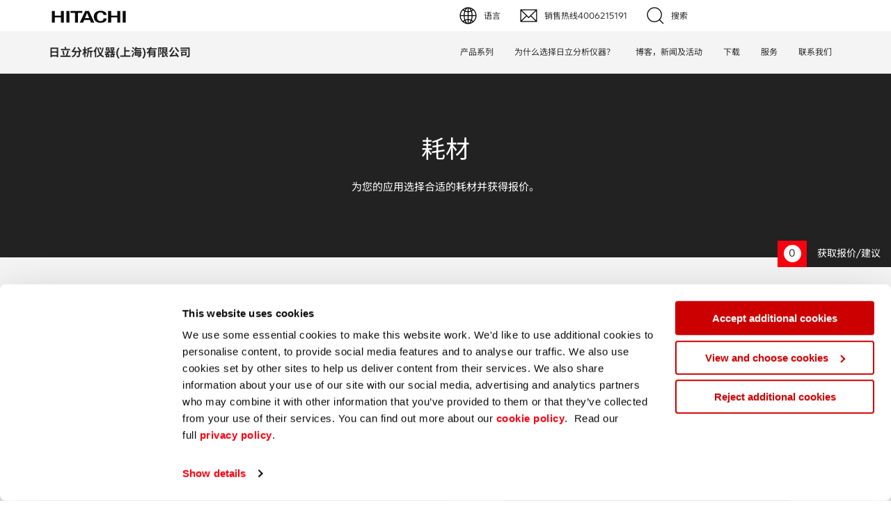

--- FILE ---
content_type: text/html; charset=UTF-8
request_url: https://hha.hitachi-hightech.com/zh/support/consumables/light-stand-safety-shield
body_size: 36711
content:
<!DOCTYPE html> <html lang="zh" itemscope itemtype="http://schema.org/WebPage"> <head> <meta charset="utf-8"> <meta http-equiv="X-UA-Compatible" content="IE=edge"> <meta name="viewport" content="width=device-width, initial-scale=1"> <link rel="canonical" href="https://hha.hitachi-hightech.com/zh/support/consumables/light-stand-safety-shield"> <!-- Favicons --> <link rel="apple-touch-icon" sizes="180x180" href="/apple-touch-icon.png"> <link rel="icon" type="image/png" sizes="32x32" href="/favicon.png"> <link rel="icon" type="image/png" sizes="32x32" href="/favicon-32x32.png"> <link rel="icon" type="image/png" sizes="16x16" href="/favicon-16x16.png"> <link rel="shortcut icon" type="image/x-icon" href="/favicon.png" /> <link rel="manifest" href="/manifest.json"> <link rel="mask-icon" href="/safari-pinned-tab.svg" color="#5bbad5"> <link rel="alternate" hreflang="zh" href="https://hha.hitachi-hightech.com/zh/support/consumables/light-stand-safety-shield" /> <link rel="preload" hre="/assets/template/fonts/helvetica/HelveticaNeueLTStd-Roman.woff" as="font"> <link rel="preload" href="/assets/template/fonts/helvetica/HelveticaNeueLTStd-Lt.woff" as="font"> <link rel="preload" href="/assets/template/fonts/fontawesome-webfont.woff2" as="font"> <meta name="theme-color" content="#ffffff"> <!-- Main CSS --> <link href="/assets/template/css/main.css?v=20251118" rel="stylesheet" type="text/css"> <!-- Extra CSS --> <style> </style> <!-- HTML5 shim and Respond.js for IE8 support of HTML5 elements and media queries --> <!--[if lt IE 9]> <script src="https://oss.maxcdn.com/html5shiv/3.7.2/html5shiv.min.js"></script> <script src="https://oss.maxcdn.com/respond/1.4.2/respond.min.js"></script> <![endif]--> <!-- Meta data --> <meta NAME="Description" CONTENT=""> <meta NAME="Language" CONTENT="English"> <meta HTTP-EQUIV="CACHE-CONTROL" CONTENT="PUBLIC"> <meta NAME="Copyright" CONTENT="Hitachi High Tech Analytical Science"> <meta NAME="Revisit-After" CONTENT="1 day"> <meta NAME="distribution" CONTENT="Global"> <meta NAME="Robots" CONTENT="INDEX,FOLLOW"> <meta NAME="city" CONTENT="Abingdon, Oxfordshire"> <meta NAME="country" CONTENT="United Kingdom"> <!-- OG:Google+ --> <meta itemprop="name" content="轻便支架+安全屏蔽罩"> <meta itemprop="description" content=""> <meta itemprop="image" content="/assets/uploads/social/images/social-default.png"> <!-- OG:Twitter --> <meta name="twitter:card" content="summary_large_image"> <meta name="twitter:site" content="https://hha.hitachi-hightech.com/zh/"> <meta name="twitter:title" content="轻便支架+安全屏蔽罩"> <meta name="twitter:description" content=""> <meta name="twitter:creator" content="@hitachihtas"> <meta name="twitter:image:src" content="/assets/uploads/social/images/social-default.png"> <!-- OG:General --> <meta property="og:title" content="轻便支架+安全屏蔽罩" /> <meta property="og:type" content="website" /> <meta property="og:url" content="https://hha.hitachi-hightech.com/zh/support/consumables/light-stand-safety-shield" /> <meta property="og:image" content="/assets/uploads/social/images/social-default.png" /> <meta property="og:description" content="" /> <meta property="og:site_name" content="Hitachi High Tech Analytical Science" /> <meta property="og:locale" content="zh_Hans"/> <meta property="fb:pages" content="957715510953792"> <title>轻便支架+安全屏蔽罩</title> <meta name="baidu-site-verification" content="yYhQ8WMEtE" /> <script id="Cookiebot" src="https://consent.cookiebot.com/uc.js" data-cbid="581a102d-a5aa-4368-bda7-8b7d752e50df" type="text/javascript"></script> <style> body { padding-top: 0; } .header { position: inherit; } </style> <!-- COVD19 CSS --> <!-- *** IMPORTANT REMOVE JS FROM THE FOOTER *** --> <!-- *** IMPORTANT REMOVE HTML FROM THE HEADER *** --> <style> .covid-banner { position: relative; z-index: 1000; top: 0; width: 100%; padding: 25px 0 15px; background-color: #2d2d2d; border-bottom: 5px solid red; color: #fff; text-align: center; } .covid-banner span { font-size: 16px; line-height: 1; } .covid-banner .btn-brick { margin: -5px 30px 0; padding: 13px 20px; } .covid-banner .js-close-btn { position: absolute; top: 10%; right: 20px; } .top-bar, .menu-nav { top: inherit; } @media screen and (max-width: 991px){ .menu-nav .menu-block { position: relative; } .covid-banner { padding-bottom: 25px; } .covid-banner span { display: block; margin: 0 25px 25px; } .covid-banner .btn-brick { margin-top: 0; } } </style> <!-- COVD19 CSS --> </head> <body class="light-stand-safety-shield template-28 resource-26257 parent-26127"> <!-- Global site tag (gtag.js) - Google Analytics - GA4--> <script async src="https://www.googletagmanager.com/gtag/js?id=G-2B2JQB8K9Q"></script> <script> window.dataLayer = window.dataLayer || []; function gtag(){dataLayer.push(arguments);} gtag('js', new Date()); gtag('config', 'G-2B2JQB8K9Q'); </script> <!-- GA4 End --> <div id="fb-root"></div> <script>(function(d, s, id) { var js, fjs = d.getElementsByTagName(s)[0]; if (d.getElementById(id)) return; js = d.createElement(s); js.id = id; js.src = "//connect.facebook.net/en_GB/sdk.js#xfbml=1&version=v2.10"; fjs.parentNode.insertBefore(js, fjs); }(document, 'script', 'facebook-jssdk'));</script> <!-- Global site tag (gtag.js) - Google Analytics - Removed <script async src="https://www.googletagmanager.com/gtag/js?id=UA-108257786-2"></script> <script> window.dataLayer = window.dataLayer || []; function gtag(){dataLayer.push(arguments);} gtag('js', new Date()); gtag('config', 'UA-108257786-2'); </script> --> <!-- Adobe Analytics Code Top --> <script src="//assets.adobedtm.com/87b1840c1ccb8ed4ce3c242cddab1713f3756a84/satelliteLib-f0837948876fe9c0501d83bc56c3dfff7de28cb9.js"></script> <!-- End Adobe Analytics Code Top--> <!-- Google Tag Manager --> <script>(function(w,d,s,l,i){w[l]=w[l]||[];w[l].push({'gtm.start': new Date().getTime(),event:'gtm.js'});var f=d.getElementsByTagName(s)[0], j=d.createElement(s),dl=l!='dataLayer'?'&l='+l:'';j.async=true;j.src= 'https://www.googletagmanager.com/gtm.js?id='+i+dl;f.parentNode.insertBefore(j,f); })(window,document,'script','dataLayer','GTM-PVXFDRR');</script> <!-- End Google Tag Manager --> <meta name="yandex-verification" content="77f51caf50975753" /> <!-- Structured Data - Social --> <script type="application/ld+json"> { "@context": "http://schema.org", "@type": "Organization", "name": "Hitachi High-Tech Analytical Science", "url": "https://hha.hitachi-hightech.com", "logo": "https://hha.hitachi-hightech.com/assets/uploads/assets/logo/cs-logo.png", "sameAs": [ "https://www.facebook.com/Hitachihtas", "https://twitter.com/hitachihtas", "https://www.linkedin.com/company/hitachihtas/", "https://plus.google.com/+HitachiHighTechAnalyticalScience" ] } </script> <!-- Baidu Advertising --> <script type="text/javascript"> window._agl = window._agl || []; (function () { _agl.push( ['production', '_f7L2XwGXjyszb4d1e2oxPybgD'] ); (function () { var agl = document.createElement('script'); agl.type = 'text/javascript'; agl.async = true; agl.src = 'https://fxgate.baidu.com/angelia/fcagl.js?production=_f7L2XwGXjyszb4d1e2oxPybgD'; var s = document.getElementsByTagName('script')[0]; s.parentNode.insertBefore(agl, s); })(); })(); </script> <!-- Sharethis Code --> <script type='text/javascript' src='https://platform-api.sharethis.com/js/sharethis.js#property=64ae8111f57abe0019c4e326&product=inline-share-buttons' async='async'></script> <!-- COVD19 BANNER HTML --> <!-- END COVD19 --> <!--<div class="red-strip"></div>--> <!--<div class="top-bar header bg-color-gamma">--> <!-- HITACHI UK --> <!--<div class="hitachi-eu full-width"> <div class="container"> <div class="row"> <div class="col-sm-6"> <div class="logo-blc"> <a href="http://www.hitachi.com" target="_blank" title="www.hitachi.com"> <img src="/assets/template/images/logo-hitachi.svg" class="logo-hitachi"> <span class="popup"> 前往日立全球网站 </span> </a> </div> </div> <div class="col-sm-6"> <div class="text-right"> <a href="https://www.hitachi-hightech.com/global/" target="_blank" title="www.hitachi-hightech.com"> Hitachi High-Tech GLOBAL </a> </div> </div> </div> </div> </div> </div>--> <div class="menu-nav header bg-color-white"> <!-- HITACHI HHTAS --> <div class="hitachi-htas full-width"> <div class="container"> <div class="row"> <div class="col-sm-6"> <div class="logo-blc"> <a href="https://hha.hitachi-hightech.com/zh/"> <img src="/assets/template/images/logo-hitachi.svg" class="logo-hitachi"> </a> <!--<a href="https://hha.hitachi-hightech.com/zh/"> <img src="/assets/template/images/logo-hitachi-htas-zh.png" class="logo-hitachi-htas"> </a>--> </div> </div> <div class="col-sm-6"> <div class="lang-flex"> <div class="lang-rel"> <!-- <a href="https://hha.hitachi-hightech.com/zh/grade-database-cn/" class="btn">GRADE 数据库</a>--> <!-- --> <!--<a href="https://hha.hitachi-hightech.com/zh/extope-connect/extope-connect" class="btn">ExTOPE Connect</a>--> <!-- --> <a href="#" class="lang-choose btn dropdown-toggle" data-toggle="dropdown" role="button" aria-expanded="true">语言</a> <ul class="dropdown-menu lang-selector" role="menu"> <li> <a href="https://hha.hitachi-hightech.com/en/" class="en"> <span class="text">English (EN)</span> </a> </li> <li> <a href="https://hha.hitachi-hightech.com/de/" class="de"> <span class="text">Deutsch (DE)</span> </a> </li> <li> <a href="https://hha.hitachi-hightech.com/zh/" class="cn"> <span class="text">简体字 (ZH)</span> </a> </li> <li> <a href="https://www.hitachi-hightech.com/jp/ja/products/analytical-systems/" class="jp" target="_blank"> <span class="text">日本語 (JP)</span> </a> </li> </ul> <!-- --> <a href="#" class="btn req-price js-req-price-a" data-toggle="modal" data-target="#requestPricingModal">销售热线4006215191</a> <a href="#" class="btn btn-search">搜索</a> </div> </div> </div> </div> </div> </div> <!-- MENU BLOCK --> <div class="menu-block full-width bg-color-gamma"> <div class="container menu-flex"> <div class="header-name"> <a href="https://hha.hitachi-hightech.com/zh/">日立分析仪器(上海)有限公司</a> </div> <div class="header-nav clearfix"> <div class="collapse-able clearfix"> <div class="header-item has-sub"> <div class="expandicon"> <div class="horizontal"></div> <div class="vertical"></div> </div> <a href="https://hha.hitachi-hightech.com/zh/product-range/" class="header-item-link">产品系列</a> <div class=" sub-menu"> <div class="mega-menu-prod col-sm-12 col-md-3"> <p><a href="https://hha.hitachi-hightech.com/zh/product-range/">产品</a></p> <div class="mega-menu-items"> <a href="https://hha.hitachi-hightech.com/zh/product-range/products/handheld-xrf-libs-analysers/" class="mega-menu-item handheld"><div>手持式 XRF / LIBS 光谱仪</div></a> <a href="https://hha.hitachi-hightech.com/zh/product-range/products/benchtop-xrf-analysers/" class="mega-menu-item benchtop"><div>台式 XRF 光谱仪</div></a> <a href="https://hha.hitachi-hightech.com/zh/product-range/products/coating-thickness-analyers/" class="mega-menu-item coating-analyzers"><div>镀层测厚仪</div></a> <a href="https://hha.hitachi-hightech.com/zh/product-range/products/optical-emission-spectrometers/" class="mega-menu-item oes"><div>直读光谱仪</div></a> <a href="https://hha.hitachi-hightech.com/zh/product-range/products/thermal-analyzer-series/" class="mega-menu-item thermal"><div>热分析仪</div></a> </div> </div> <div class="mega-menu-apps col-sm-12 col-md-9"> <p><a href="https://hha.hitachi-hightech.com/zh/product-range/applications/">应用</a></p> <div><div class="col-sm-12 col-md-4 mega-menu-items"> <a href="https://hha.hitachi-hightech.com/zh/product-range/applications/electronics" class="mega-menu-item electronics"><div>电子行业</div></a> <a href="https://hha.hitachi-hightech.com/zh/product-range/applications/environmental-screening" class="mega-menu-item environmental"><div>环境监测</div></a> <a href="https://hha.hitachi-hightech.com/zh/product-range/applications/general-chemicals" class="mega-menu-item chemicals"><div>化工品</div></a> <a href="https://hha.hitachi-hightech.com/zh/product-range/applications/mechanical-engineering" class="mega-menu-item mechanical"><div>机械工程</div></a> <a href="https://hha.hitachi-hightech.com/zh/product-range/applications/metal-finishing-/-plating-/-coating" class="mega-menu-item finishing"><div>金属表面处理 / 电镀 / 涂层分析</div></a> <a href="https://hha.hitachi-hightech.com/zh/product-range/applications/metal-production/foundries" class="mega-menu-item foundries"><div>金属生产 / 铸造厂</div></a> <a href="https://hha.hitachi-hightech.com/zh/product-range/applications/minerals-and-mining-exploration" class="mega-menu-item mining"><div>采矿与勘探</div></a> </div> <div class="col-sm-12 col-md-4 mega-menu-items"> <a href="https://hha.hitachi-hightech.com/zh/product-range/applications/petrochemicals-and-fuels" class="mega-menu-item fuels"><div>石化产品与燃料</div></a> <a href="https://hha.hitachi-hightech.com/zh/product-range/applications/pmi-inspection" class="mega-menu-item pmi"><div>材料可靠性鉴定</div></a> <a href="https://hha.hitachi-hightech.com/zh/product-range/applications/precious-metals/jewellery" class="mega-menu-item precious"><div>贵金属 / 珠宝饰品</div></a> <a href="https://hha.hitachi-hightech.com/zh/product-range/applications/qa/qc" class="mega-menu-item qaqc"><div>QA/QC (质量保证 / 质量控制)</div></a> <a href="https://hha.hitachi-hightech.com/zh/product-range/applications/regulatory-(rohs/wee/elv)" class="mega-menu-item regulatory"><div>合规性筛选 (RoHS/wee/ELV)</div></a> <a href="https://hha.hitachi-hightech.com/zh/product-range/applications/scrap-metals-and-recycling" class="mega-menu-item scrap"><div>废金属回收</div></a> <a href="https://hha.hitachi-hightech.com/zh/product-range/applications/archaeometry-conservation-and-art" class="mega-menu-item archaeometry"><div>考古</div></a> </div> <div class="col-sm-12 col-md-4 mega-menu-items"> <a href="https://hha.hitachi-hightech.com/zh/product-range/applications/polymers-and-plastics" class="mega-menu-item polymer"><div>聚合物和塑料</div></a> <a href="https://hha.hitachi-hightech.com/zh/product-range/applications/pharmaceuticals-and-medical" class="mega-menu-item pharma"><div>制药</div></a> <a href="https://hha.hitachi-hightech.com/zh/product-range/applications/food" class="mega-menu-item food"><div>食品</div></a> <a href="https://hha.hitachi-hightech.com/zh/product-range/applications/batteries" class="mega-menu-item batteries"><div>电池</div></a> <a href="https://hha.hitachi-hightech.com/zh/pages/analytical-instrument-solutions-for-the-automotive-industry" class="mega-menu-item automotive"><div>汽车</div></a> <a href="https://hha.hitachi-hightech.com/zh/product-range/applications/silicone-on-paper" class="mega-menu-item silicone"><div>纸上涂硅</div></a> <a href="https://hha.hitachi-hightech.com/zh/product-range/applications/coating-thickness" class="mega-menu-item thickness"><div>镀层厚度测量</div></a> </div> </div> </div> </div> </div> <div class="header-item"> <a href="https://hha.hitachi-hightech.com/zh/why-hitachi/" class="header-item-link"><div>为什么选择日立分析仪器？</div></a> </div> <div class="header-item has-sub"> <div class="expandicon"> <div class="horizontal"></div> <div class="vertical"></div> </div> <a href="https://hha.hitachi-hightech.com/zh/blogs-events/" class="header-item-link">博客，新闻及活动</a> <div class="simple sub-menu"> <div> <div class="mega-menu-items"> <a href="https://hha.hitachi-hightech.com/zh/blogs-events/blogs/" class="mega-menu-item"><div>博客</div></a> <a href="https://hha.hitachi-hightech.com/zh/blogs-events/news/" class="mega-menu-item"><div>新闻</div></a> <a href="https://hha.hitachi-hightech.com/zh/blogs-events/events/" class="mega-menu-item"><div>活动</div></a> <a href="https://hha.hitachi-hightech.com/zh/blogs-events/webinars" class="mega-menu-item"><div>网络讲堂</div></a> <a href="https://hha.hitachi-hightech.com/zh/blogs-events/on-demand-demos" class="mega-menu-item"><div>在线演示</div></a> </div> </div> </div> </div> <div class="header-item"> <a href="https://hha.hitachi-hightech.com/zh/downloads" class="header-item-link"><div>下载</div></a> </div> <div class="header-item has-sub"> <div class="expandicon"> <div class="horizontal"></div> <div class="vertical"></div> </div> <a href="https://hha.hitachi-hightech.com/zh/support/service" class="header-item-link">服务</a> <div class="simple sub-menu"> <div> <div class="mega-menu-items"> <a href="https://hha.hitachi-hightech.com/zh/support/service" class="mega-menu-item"><div>服务</div></a> <a href="https://hha.hitachi-hightech.com/zh/support/service-products/" class="mega-menu-item"><div>服务产品</div></a> <a href="https://hha.hitachi-hightech.com/zh/support/service-products/extended-warranty" class="mega-menu-item"><div>保修注册</div></a> <a href="https://hha.hitachi-hightech.com/zh/support/faqs" class="mega-menu-item"><div>常见问题</div></a> <a href="https://hha.hitachi-hightech.com/zh/support/tutorial-videos" class="mega-menu-item"><div>教程视频</div></a> <a href="https://hha.hitachi-hightech.com/zh/support/consumables/" class="mega-menu-item"><div>订购耗材和配件</div></a> </div> </div> </div> </div> <div class="header-item"> <a href="https://hha.hitachi-hightech.com/zh/contact-us" class="header-item-link"><div>联系我们</div></a> </div> </div> <div class="mobile-hitachi"> <a href="https://hha.hitachi-hightech.com/zh/" title="" class="hidden-xs"> <img src="/assets/template/images/logo-hitachi.svg" class="logo-hitachi"> </a> <a href="https://hha.hitachi-hightech.com/zh/" class="visible-xs"> <img src="/assets/template/images/logo-hitachi.svg" class="logo-hitachi"> </a> </div> <div class="mobile-menu-toggle"> <span class="icon-bar icon-bar-1"></span> <span class="icon-bar icon-bar-2"></span> <span class="icon-bar icon-bar-3"></span> </div> <div class="mobile-menu-search"> <a href="#" class="btn btn-search"></a> <a href="#" class="lang-choose btn dropdown-toggle" data-toggle="dropdown" role="button" aria-expanded="true"></a> <ul class="dropdown-menu lang-selector" role="menu"> <li> <a href="https://hha.hitachi-hightech.com/en/" class="en"> <span class="text">English (EN)</span> </a> </li> <li> <a href="https://hha.hitachi-hightech.com/de/" class="de"> <span class="text">Deutsch (DE)</span> </a> </li> <li> <a href="https://hha.hitachi-hightech.com/zh/" class="cn"> <span class="text">簡体字 (ZH)</span> </a> </li> <li> <a href="https://www.hitachi-hightech.com/jp/ja/products/analytical-systems/" class="jp" target="_blank"> <span class="text">日本語 (JP)</span> </a> </li> </ul> </div> </div> </div> </div> <!-- SEARCH BAR --> <div class="search-block full-width bg-color-epislon"> <div class="container"> <div class="search-overlay"> <form action="https://hha.hitachi-hightech.com/zh/system/search-results" method="get" id="global-search"> <input type="search" class="search-box" name="search" placeholder="您在查找什么？"> <div class="close-search">&#9587</div> <button action="submit" class="search-button">搜索</button> </form> <div class="live-search-results js-live-search-results" style="position: absolute;width: 100%;margin: 0;padding: 30px;z-index: 10;background-color: #fff;color: #2d2d2d;font-size: 12px;line-height: 18px;font-weight: 300;display:none;"> </div> </div> </div> </div> </div> <div class="modal fade" id="requestPricingModal" tabindex="-1" role="dialog" aria-labelledby="myModalLabel"> <div class="modal-dialog" role="document"> <div class="modal-content"> <div class="modal-header"> <button type="button" class="close" data-dismiss="modal" aria-label="Close"><span aria-hidden="true">&times;</span></button> <h4 class="modal-title" id="myModalLabel">销售热线4006215191</h4> </div> <div class="modal-body"> <form method="post" name="request-pricing-form" action="https://hha.hitachi-hightech.com/zh/system/pricing-request" id="request-pricing-form" class="standard-form" data-fv-addons="reCaptcha2" data-fv-addons-recaptcha2-element="#captchaContainer" data-fv-addons-recaptcha2-language="" data-fv-addons-recaptcha2-theme="light" data-fv-addons-recaptcha2-sitekey="0x4AAAAAAAEJnulL64z-qIIS" data-fv-addons-recaptcha2-timeout="300" data-fv-addons-recaptcha2-message="The captcha is not valid"> <div class="row"> <div class="col-xs-12 form-group"> <input class="form-control" type="text" name="first_name" placeholder="名*" data-fv-notempty="true" data-fv-notempty-message="This field is required"> </div> <div class="col-xs-12 form-group"> <input class="form-control" type="text" name="last_name" placeholder="姓*" data-fv-notempty="true" data-fv-notempty-message="This field is required"> </div> <div class="col-xs-12 form-group"> <input class="form-control" type="text" name="email" placeholder="电子邮箱*" data-fv-notempty="true" data-fv-notempty-message="This field is required" data-fv-emailaddress="true" data-fv-emailaddress-message="Please provide a valid email address"> </div> <div class="col-xs-12 form-group"> <input class="form-control" type="text" name="contact_number" placeholder="联系电话*" data-fv-notempty="true" data-fv-notempty-message="This field is required"> </div> <div class="col-xs-12 form-group"> <input class="form-control" type="text" name="company" placeholder="公司*" data-fv-notempty="true" data-fv-notempty-message="This field is required"> </div> <div class="col-xs-12 form-group hide"> <input class="form-control" type="text" name="company_name" placeholder="公司 Name*"> </div> <div class="col-xs-12 form-group"> <select class="form-control" name="country" data-field-id="21" data-fv-field="field_21" data-fv-notempty="true" data-fv-notempty-message="This field is required"> <option selected disabled>国家/地区*</option> <optgroup label="Frequent Visitors"> <option>United States</option> <option>India</option> <option>Germany</option> <option>China</option> <option>United Kingdom</option> <option>Japan</option> </optgroup> <optgroup label="All Countries"> <option>Afghanistan</option> <option>Albania</option> <option>Algeria</option> <option>American Samoa</option> <option>Andorra</option> <option>Angola</option> <option>Anguilla</option> <option>Antarctica</option> <option>Antigua and Barbuda</option> <option>Argentina</option> <option>Armenia</option> <option>Aruba</option> <option>Australia</option> <option>Austria</option> <option>Azerbaijan</option> <option>Bahamas</option> <option>Bahrain</option> <option>Bangladesh</option> <option>Barbados</option> <option>Belarus</option> <option>Belgium</option> <option>Belize</option> <option>Benin</option> <option>Bermuda</option> <option>Bhutan</option> <option>Bolivia</option> <option>Bosnia and Herzegovina</option> <option>Botswana</option> <option>Bouvet Island</option> <option>Brazil</option> <option>British Indian Ocean Territory</option> <option>Brunei Darussalam</option> <option>Bulgaria</option> <option>Burkina Faso</option> <option>Burundi</option> <option>Cambodia</option> <option>Cameroon</option> <option>Canada</option> <option>Cape Verde</option> <option>Cayman Islands</option> <option>Central African Republic</option> <option>Chad</option> <option>Chile</option> <option>Christmas Island</option> <option>Cocos (Keeling) Islands</option> <option>Colombia</option> <option>Comoros</option> <option>Congo</option> <option>Congo, the Democratic Republic of the</option> <option>Cook Islands</option> <option>Costa Rica</option> <option>Cote D&apos;Ivoire</option> <option>Croatia</option> <option>Cuba</option> <option>Cyprus</option> <option>Czechia</option> <option>Denmark</option> <option>Djibouti</option> <option>Dominica</option> <option>Dominican Republic</option> <option>Ecuador</option> <option>Egypt</option> <option>El Salvador</option> <option>Equatorial Guinea</option> <option>Eritrea</option> <option>Estonia</option> <option>Ethiopia</option> <option>Falkland Islands (Malvinas)</option> <option>Faroe Islands</option> <option>Fiji</option> <option>Finland</option> <option>France</option> <option>French Guiana</option> <option>French Polynesia</option> <option>French Southern Territories</option> <option>Gabon</option> <option>Gambia</option> <option>Georgia</option> <option>Ghana</option> <option>Gibraltar</option> <option>Greece</option> <option>Greenland</option> <option>Grenada</option> <option>Guadeloupe</option> <option>Guam</option> <option>Guatemala</option> <option>Guinea</option> <option>Guinea-Bissau</option> <option>Guyana</option> <option>Haiti</option> <option>Heard Island and Mcdonald Islands</option> <option>Holy See (Vatican City State)</option> <option>Honduras</option> <option>Hong Kong</option> <option>Hungary</option> <option>Iceland</option> <option>Indonesia</option> <option>Iran, Islamic Republic of</option> <option>Iraq</option> <option>Ireland</option> <option>Israel</option> <option>Italy</option> <option>Jamaica</option> <option>Jordan</option> <option>Kazakhstan</option> <option>Kenya</option> <option>Kiribati</option> <option>Korea, Democratic People&apos;s Republic of</option> <option>Korea, Republic of</option> <option>Kuwait</option> <option>Kyrgyzstan</option> <option>Lao People&apos;s Democratic Republic</option> <option>Latvia</option> <option>Lebanon</option> <option>Lesotho</option> <option>Liberia</option> <option>Libyan Arab Jamahiriya</option> <option>Liechtenstein</option> <option>Lithuania</option> <option>Luxembourg</option> <option>Macao</option> <option>North Macedonia</option> <option>Madagascar</option> <option>Malawi</option> <option>Malaysia</option> <option>Maldives</option> <option>Mali</option> <option>Malta</option> <option>Marshall Islands</option> <option>Martinique</option> <option>Mauritania</option> <option>Mauritius</option> <option>Mayotte</option> <option>Mexico</option> <option>Micronesia, Federated States of</option> <option>Moldova, Republic of</option> <option>Monaco</option> <option>Mongolia</option> <option>Montserrat</option> <option>Morocco</option> <option>Mozambique</option> <option>Myanmar</option> <option>Namibia</option> <option>Nauru</option> <option>Nepal</option> <option>Netherlands</option> <option>Netherlands Antilles</option> <option>New Caledonia</option> <option>New Zealand</option> <option>Nicaragua</option> <option>Niger</option> <option>Nigeria</option> <option>Niue</option> <option>Norfolk Island</option> <option>Northern Mariana Islands</option> <option>Norway</option> <option>Oman</option> <option>Pakistan</option> <option>Palau</option> <option>Palestinian Territory, Occupied</option> <option>Panama</option> <option>Papua New Guinea</option> <option>Paraguay</option> <option>Peru</option> <option>Philippines</option> <option>Pitcairn</option> <option>Poland</option> <option>Portugal</option> <option>Puerto Rico</option> <option>Qatar</option> <option>Reunion</option> <option>Romania</option> <option>Russian Federation</option> <option>Rwanda</option> <option>Saint Helena</option> <option>Saint Kitts and Nevis</option> <option>Saint Lucia</option> <option>Saint Pierre and Miquelon</option> <option>Saint Vincent and the Grenadines</option> <option>Samoa</option> <option>San Marino</option> <option>Sao Tome and Principe</option> <option>Saudi Arabia</option> <option>Senegal</option> <option>Serbia and Montenegro</option> <option>Seychelles</option> <option>Sierra Leone</option> <option>Singapore</option> <option>Slovakia</option> <option>Slovenia</option> <option>Solomon Islands</option> <option>Somalia</option> <option>South Africa</option> <option>South Georgia and the South Sandwich Islands</option> <option>Spain</option> <option>Sri Lanka</option> <option>Sudan</option> <option>Suriname</option> <option>Svalbard and Jan Mayen</option> <option>Swaziland</option> <option>Sweden</option> <option>Switzerland</option> <option>Syrian Arab Republic</option> <option>Taiwan</option> <option>Tajikistan</option> <option>Tanzania, United Republic of</option> <option>Thailand</option> <option>Timor-Leste</option> <option>Togo</option> <option>Tokelau</option> <option>Tonga</option> <option>Trinidad and Tobago</option> <option>Tunisia</option> <option>Turkey</option> <option>Turkmenistan</option> <option>Turks and Caicos Islands</option> <option>Tuvalu</option> <option>Uganda</option> <option>Ukraine</option> <option>United Arab Emirates</option> <option>United States Minor Outlying Islands</option> <option>Uruguay</option> <option>Uzbekistan</option> <option>Vanuatu</option> <option>Venezuela, Bolivarian republic of</option> <option>Vietnam</option> <option>Virgin Islands, British</option> <option>Virgin Islands, U.s.</option> <option>Wallis and Futuna</option> <option>Western Sahara</option> <option>Yemen</option> <option>Zambia</option> <option>Zimbabwe</option> </optgroup> </select> </div> <div class="col-xs-12 form-group js-trigger-field" data-hide-until="21" data-hide-until-field-value="United States" style="display:none;"> <select class="form-control" name="state" data-fv-notempty="true" data-fv-notempty-message="This field is required" data-field-id="877"> <option selected disabled>Province*</option> <option>Alabama</option> <option>Alaska</option> <option>Arizona</option> <option>Arkansas</option> <option>California</option> <option>Colorado</option> <option>Connecticut</option> <option>Delaware</option> <option>District Of Columbia</option> <option>Florida</option> <option>Georgia</option> <option>Hawaii</option> <option>Idaho</option> <option>Illinois</option> <option>Indiana</option> <option>Iowa</option> <option>Kansas</option> <option>Kentucky</option> <option>Louisiana</option> <option>Maine</option> <option>Maryland</option> <option>Massachusetts</option> <option>Michigan</option> <option>Minnesota</option> <option>Mississippi</option> <option>Missouri</option> <option>Montana</option> <option>Nebraska</option> <option>Nevada</option> <option>New Hampshire</option> <option>New Jersey</option> <option>New Mexico</option> <option>New York</option> <option>North Carolina</option> <option>North Dakota</option> <option>Ohio</option> <option>Oklahoma</option> <option>Oregon</option> <option>Pennsylvania</option> <option>Rhode Island</option> <option>South Carolina</option> <option>South Dakota</option> <option>Tennessee</option> <option>Texas</option> <option>Utah</option> <option>Vermont</option> <option>Virginia</option> <option>Washington</option> <option>West Virginia</option> <option>Wisconsin</option> <option>Wyoming</option> </select> </div> <div class="col-xs-12 form-group js-trigger-field" data-hide-until="21" data-hide-until-field-value="India" style="display:none;"> <select class="form-control" name="state" data-fv-notempty="true" data-fv-notempty-message="This field is required" data-field-id="878"> <option selected disabled>Province*</option> <option>Andhra Pradesh</option> <option>Arunachal Pradesh</option> <option>Assam</option> <option>Bihar</option> <option>Chhattisgarh</option> <option>Goa</option> <option>Gujarat</option> <option>Haryana</option> <option>Himachal Pradesh</option> <option>Jharkhand</option> <option>Karnataka</option> <option>Kerala</option> <option>Madhya Pradesh</option> <option>Maharashtra</option> <option>Manipur</option> <option>Meghalaya</option> <option>Mizoram</option> <option>Nagaland </option> <option>Odisha</option> <option>Punjab</option> <option>Rajasthan</option> <option>Sikkim</option> <option>Tamil Nadu</option> <option>Telangana</option> <option>Tripura</option> <option>Uttar Pradesh</option> <option>Uttarakhand</option> <option>West Bengal</option> </select> </div> <div class="col-xs-12 form-group js-trigger-field" data-hide-until="21" data-hide-until-field-value="China" style="display:none;"> <select class="form-control" name="state" data-fv-notempty="true" data-fv-notempty-message="This field is required" data-field-id="879"> <option selected disabled>Province*</option> <option>Beijing</option> <option>Tianjin</option> <option>Hebei</option> <option>Shanxi</option> <option>Inner Mongolia</option> <option>Liaoning</option> <option>Jilin</option> <option>Heilongjiang</option> <option>Shanghai</option> <option>Jiangsu</option> <option>Zhejiang</option> <option>Anhui</option> <option>Fujian</option> <option>Jiangxi</option> <option>Shandong</option> <option>Henan</option> <option>Hubei</option> <option>Hunan</option> <option>Guangdong</option> <option>Guangxi</option> <option>Hainan</option> <option>Chongqing</option> <option>Sichuan</option> <option>Guizhou</option> <option>Yunnan</option> <option>Xizang</option> <option>Shaanxi</option> <option>Gansu</option> <option>Qinghai</option> <option>Ningxia</option> <option>Xinjiang</option> <option>Chinese Taipei</option> <option>Hong Kong</option> <option>Macao</option> <option>Beijing</option> <option>Guangdong Sheng</option> <option>LIUZHOU</option> </select> </div> <div class="col-xs-12 form-group"> <select name="Product_interest" class="form-control" data-fv-notempty="true" data-fv-notempty-message="This field is required"> <option selected disabled>感兴趣的产品*</option> <option class="">锂电池异物分析仪</option> <option>台式 XRF 光谱仪</option> <option>台式XRF镀层测厚仪</option> <option>接触式镀层测厚仪</option> <option>手持式 LIBS 光谱仪</option> <option>手持式 XRF 光谱仪</option> <option>移动式直读光谱仪</option> <option>台式直读光谱仪</option> <option class="">热脱附质谱仪</option> <option class="">热分析仪</option> <option>不确定</option> </select> </div> <div class="col-xs-12 form-group"> <textarea class="form-control" name="message" placeholder="信息*" data-fv-notempty="true" data-fv-notempty-message="This field is required"></textarea> </div> <div class="col-xs-12 form-group"> <div class="checkbox" id=""> <label> <input type="checkbox" name="data_processing_agreement" value="Yes" data-fv-notempty="true" data-fv-notempty-message="This field is required"> 提交表格即表示我同意日立分析仪器按照隐私条款处理我的信息。</a> </label> </div> </div> <div class="col-xs-12"> <p>我们会定期发送电子新闻。请勾选以下选项，告知您是否愿意通过电子邮箱接收我们的信息。</p> </div> <!-- <div class="form-group col-xs-12"> <div class="radio"> <label> <input name="contact_permission" type="radio" value="Yes" data-fv-notempty="true" data-fv-notempty-message="This field is required">是的，我想收到营销电子邮件</label> </div> <div class="radio"> <label> <input name="contact_permission" type="radio" value="No">不，谢谢。我不愿接收电子邮件。</label> </div> </div> --> <div class="col-xs-12 form-group "> <div class="emulate-checkbox"> <label> <input type="checkbox" name="GDPR Consent" value="Yes please, I would like to receive emails" style="display:block;opacity:0;"> <span class="cr"><i class="cr-icon fa fa-check"></i></span><span class="cr-label">是的，我想收到营销电子邮件</span> </label> </div> </div> <div class="form-group col-xs-12"> <div id="captchaContainer"></div> </div> <div class="col-xs-12"> <input type="hidden" name="Referrer URL" value=""> <input type="hidden" name="Campaign source" value=""> <input type="hidden" name="Campaign medium" value=""> <input type="hidden" name="Campaign name" value=""> <input type="hidden" name="Campaign content" value=""> <input type="hidden" name="Campaign term" value=""> <input type="hidden" name="ACT Source" value=""> <input type="hidden" name="ACT Medium" value=""> <input type="hidden" name="ACT Name" value=""> <input type="hidden" name="ACT Content" value=""> <input type="hidden" name="ACT Term" value=""> <input type="hidden" name="ACT Program" value=""> <input type="hidden" name="Opt-in date" value="" data-name="Opt-in-date"> <input type="hidden" name="Registration date" value="" data-name="Registration-date"> <input type="hidden" name="Google Client ID" value=""> <input type="hidden" name="Current Page" value="轻便支架+安全屏蔽罩 (26257)"> <input type="hidden" name="ab_value" value=""> <button type="submit" class="btn-brick btn-full-width">提交</button> </div> </div> </form> </div> <div class="modal-footer"></div> </div> </div> </div> <div class="hero-banner full-width bg-img-wmark"> <div class="container"> <div class="row"> <div class="col-sm-12 text-center"> <h1>耗材</h1> <p>为您的应用选择合适的耗材并获得报价。</p> </div> </div> </div> </div> <div class="consumables-individual"> <div class="sidebar js-consumable-sidebar"> <div class="left"> <div class="number js-consumable-total-number">0</div> </div> <div class="right"> 获取报价/建议 </div> </div> <div class="product-details-description full-width bg-color-gamma bg-img-wmark wmark-tr"> <div class="container"> <div class="row"> <div class="col-sm-12"> <a href="/zh/support/consumables" class="txt-link">返回产品</a>. </div> </div> <div class="row"> <div class="col-copy col-sm-12"> <h1>轻便支架+安全屏蔽罩</h1> </div> </div> <div class="row"> <div class="col-xs-12 col-sm-12 col-md-6 pull-right"> <div class="carousel-gallery owl-carousel"> <div class="gall-shell"> <img data-dot="<img src='/assets/uploads/products/images/10001038.jpg' />" src="/assets/uploads/products/images/10001038.jpg" alt=""> </div> </div> <div class="product-quantity js-consumable" id="consumable-26257"> <div class="quantity"> <div class="title">数量</div> <span class="minus"></span> <span class="number"> <input type="number" min="1" value="1" data-consumable-id="26257"> </span> <span class="plus"></span> <div class="btn-brick js-add-to-quote">添加到报价</div> </div> </div> </div> <div class="col-copy col-xs-12 col-sm-12 col-md-6"> <p> <p>与X-MET8000一并使用的轻便支架和安全屏蔽罩，允许用户在不使用台式架的情况下测量液体和粉末样品</p> </p> <p>备件号: 10001038</p> <!--<p>Model: </p>--> </div> </div> </div> </div> <div class="section-padding consumables-quote-container full-width" id="consumables-request-quote"> <div class="container"> <div class="row"> <div class="col-md-8 col-md-offset-2"> <h2 class="text-center h2">获取报价</h2> <p class="text-center">不确定需要什么？如果您需要帮助为您的应用选择合适的耗材，您也可以填写此表格，我们将与您联系以提供帮助。</p> <div id="consumables-quote-table"></div> <br><br> <!-- Redirect params at bottom to prevent &emailSelectTo=`support.us@hitachi-hightech.com;support.in@hitachi-hightech.com;hha.support.de@hitachi-hightech.com;support.cn@hitachi-hightech.com;support.uk@hitachi-hightech.com`&emailSelectToName=`Support;Support;Support;Support;Support`&emailSelectField=`field_6033` overwriting value needed for confirmation modal --> <form action="https://hha.hitachi-hightech.com/zh/support/consumables/light-stand-safety-shield" method="POST" enctype="multipart/form-data" class="standard-form" data-fv-framework="bootstrap" data-fv-icon-valid="glyphicon glyphicon-ok" data-fv-icon-invalid="glyphicon glyphicon-remove" data-fv-icon-validating="glyphicon glyphicon-refresh" data-fv-live="submitted" data-fv-addons="reCaptcha2" data-fv-addons-recaptcha2-element="#captchaContainer_248" data-fv-addons-recaptcha2-language="" data-fv-addons-recaptcha2-theme="light" data-fv-addons-recaptcha2-sitekey="0x4AAAAAAAEJnulL64z-qIIS" data-fv-addons-recaptcha2-timeout="3000" data-fv-addons-recaptcha2-message="The captcha is not valid" id="248"> <div class="row"> <div class="col-xs-6 form-group " > <input class="form-control" type="text" name="field_6013" placeholder="名*" data-fv-notempty="true" data-fv-notempty-message="This field is required"> </div> <div class="col-xs-6 form-group " > <input class="form-control" type="text" name="field_6012" placeholder="姓*" data-fv-notempty="true" data-fv-notempty-message="This field is required"> </div> <div class="col-xs-6 form-group " > <input class="form-control" type="email" name="field_6011" placeholder="电子邮箱*" data-fv-notempty="true" data-fv-notempty-message="This field is required" data-fv-emailaddress="true" data-fv-emailaddress-message="Please provide a valid email address"> </div> <div class="col-xs-6 form-group " > <input class="form-control" type="text" name="field_6014" placeholder="联系电话*" data-fv-notempty="true" data-fv-notempty-message="This field is required"> </div> <div class="col-xs-6 form-group " > <input class="form-control" type="text" name="field_6015" placeholder="公司*" data-fv-notempty="true" data-fv-notempty-message="This field is required"> </div> <div class="col-xs-6 form-group " > <input class="form-control" type="text" name="field_6016" placeholder="地址第一行*" data-fv-notempty="true" data-fv-notempty-message="This field is required"> </div> <div class="col-xs-6 form-group " > <input class="form-control" type="text" name="field_6017" placeholder="地址行 2" > </div> <div class="col-xs-6 form-group " > <input class="form-control" type="text" name="field_6018" placeholder="城市" > </div> <div class="col-xs-12 form-group"> <select class="form-control" name="field_6019" data-fv-notempty="true" data-fv-notempty-message="This field is required" data-field-id="6019" data-name="Country/Region *"> <option selected disabled>国家/地区*</option> <optgroup label="Frequent Visitors"> <!-- <option value="">United States</option> <option value="">India</option> <option value="">Germany</option> <option value="">China</option> <option value="">United Kingdom</option> --> <option value="United States">United States</option> <option value="India">India</option> <option value="Germany">Germany</option> <option value="China">China</option> <option value="United Kingdom">United Kingdom</option> </optgroup> <optgroup label="All Countries"> <!-- <option value="">Afghanistan</option> <option value="">Albania</option> <option value="">Algeria</option> <option value="">American Samoa</option> <option value="">Andorra</option> <option value="">Angola</option> <option value="">Anguilla</option> <option value="">Antarctica</option> <option value="">Antigua and Barbuda</option> <option value="">Argentina</option> <option value="">Armenia</option> <option value="">Aruba</option> <option value="">Australia</option> <option value="">Austria</option> <option value="">Azerbaijan</option> <option value="">Bahamas</option> <option value="">Bahrain</option> <option value="">Bangladesh</option> <option value="">Barbados</option> <option value="">Belarus</option> <option value="">Belgium</option> <option value="">Belize</option> <option value="">Benin</option> <option value="">Bermuda</option> <option value="">Bhutan</option> <option value="">Bolivia</option> <option value="">Bosnia and Herzegovina</option> <option value="">Botswana</option> <option value="">Bouvet Island</option> <option value="">Brazil</option> <option value="">British Indian Ocean Territory</option> <option value="">Brunei Darussalam</option> <option value="">Bulgaria</option> <option value="">Burkina Faso</option> <option value="">Burundi</option> <option value="">Cambodia</option> <option value="">Cameroon</option> <option value="">Canada</option> <option value="">Cape Verde</option> <option value="">Cayman Islands</option> <option value="">Central African Republic</option> <option value="">Chad</option> <option value="">Chile</option> <option value="">Christmas Island</option> <option value="">Cocos (Keeling) Islands</option> <option value="">Colombia</option> <option value="">Comoros</option> <option value="">Congo</option> <option value="">Congo, the Democratic Republic of the</option> <option value="">Cook Islands</option> <option value="">Costa Rica</option> <option value="">Cote D&apos;Ivoire</option> <option value="">Croatia</option> <option value="">Cuba</option> <option value="">Cyprus</option> <option value="">Czechia</option> <option value="">Denmark</option> <option value="">Djibouti</option> <option value="">Dominica</option> <option value="">Dominican Republic</option> <option value="">Ecuador</option> <option value="">Egypt</option> <option value="">El Salvador</option> <option value="">Equatorial Guinea</option> <option value="">Eritrea</option> <option value="">Estonia</option> <option value="">Ethiopia</option> <option value="">Falkland Islands (Malvinas)</option> <option value="">Faroe Islands</option> <option value="">Fiji</option> <option value="">Finland</option> <option value="">France</option> <option value="">French Guiana</option> <option value="">French Polynesia</option> <option value="">French Southern Territories</option> <option value="">Gabon</option> <option value="">Gambia</option> <option value="">Georgia</option> <option value="">Ghana</option> <option value="">Gibraltar</option> <option value="">Greece</option> <option value="">Greenland</option> <option value="">Grenada</option> <option value="">Guadeloupe</option> <option value="">Guam</option> <option value="">Guatemala</option> <option value="">Guinea</option> <option value="">Guinea-Bissau</option> <option value="">Guyana</option> <option value="">Haiti</option> <option value="">Heard Island and Mcdonald Islands</option> <option value="">Holy See (Vatican City State)</option> <option value="">Honduras</option> <option value="">Hong Kong</option> <option value="">Hungary</option> <option value="">Iceland</option> <option value="">India</option> <option value="">Indonesia</option> <option value="">Iran, Islamic Republic of</option> <option value="">Iraq</option> <option value="">Ireland</option> <option value="">Israel</option> <option value="">Italy</option> <option value="">Jamaica</option> <option value="">Japan</option> <option value="">Jordan</option> <option value="">Kazakhstan</option> <option value="">Kenya</option> <option value="">Kiribati</option> <option value="">Korea, Democratic People&apos;s Republic of</option> <option value="">Korea, Republic of</option> <option value="">Kuwait</option> <option value="">Kyrgyzstan</option> <option value="">Lao People&apos;s Democratic Republic</option> <option value="">Latvia</option> <option value="">Lebanon</option> <option value="">Lesotho</option> <option value="">Liberia</option> <option value="">Libyan Arab Jamahiriya</option> <option value="">Liechtenstein</option> <option value="">Lithuania</option> <option value="">Luxembourg</option> <option value="">Macao</option> <option value="">North Macedonia</option> <option value="">Madagascar</option> <option value="">Malawi</option> <option value="">Malaysia</option> <option value="">Maldives</option> <option value="">Mali</option> <option value="">Malta</option> <option value="">Marshall Islands</option> <option value="">Martinique</option> <option value="">Mauritania</option> <option value="">Mauritius</option> <option value="">Mayotte</option> <option value="">Mexico</option> <option value="">Micronesia, Federated States of</option> <option value="">Moldova, Republic of</option> <option value="">Monaco</option> <option value="">Mongolia</option> <option value="">Montenegro</option> <option value="">Montserrat</option> <option value="">Morocco</option> <option value="">Mozambique</option> <option value="">Myanmar</option> <option value="">Namibia</option> <option value="">Nauru</option> <option value="">Nepal</option> <option value="">Netherlands</option> <option value="">Netherlands Antilles</option> <option value="">New Caledonia</option> <option value="">New Zealand</option> <option value="">Nicaragua</option> <option value="">Niger</option> <option value="">Nigeria</option> <option value="">Niue</option> <option value="">Norfolk Island</option> <option value="">Northern Mariana Islands</option> <option value="">Norway</option> <option value="">Oman</option> <option value="">Pakistan</option> <option value="">Palau</option> <option value="">Palestinian Territory, Occupied</option> <option value="">Panama</option> <option value="">Papua New Guinea</option> <option value="">Paraguay</option> <option value="">Peru</option> <option value="">Philippines</option> <option value="">Pitcairn</option> <option value="">Poland</option> <option value="">Portugal</option> <option value="">Puerto Rico</option> <option value="">Qatar</option> <option value="">Reunion</option> <option value="">Romania</option> <option value="">Russian Federation</option> <option value="">Rwanda</option> <option value="">Saint Helena</option> <option value="">Saint Kitts and Nevis</option> <option value="">Saint Lucia</option> <option value="">Saint Pierre and Miquelon</option> <option value="">Saint Vincent and the Grenadines</option> <option value="">Samoa</option> <option value="">San Marino</option> <option value="">Sao Tome and Principe</option> <option value="">Saudi Arabia</option> <option value="">Senegal</option> <option value="">Serbia</option> <option value="">Seychelles</option> <option value="">Sierra Leone</option> <option value="">Singapore</option> <option value="">Slovakia</option> <option value="">Slovenia</option> <option value="">Solomon Islands</option> <option value="">Somalia</option> <option value="">South Africa</option> <option value="">South Georgia and the South Sandwich Islands</option> <option value="">Spain</option> <option value="">Sri Lanka</option> <option value="">Sudan</option> <option value="">Suriname</option> <option value="">Svalbard and Jan Mayen</option> <option value="">Swaziland</option> <option value="">Sweden</option> <option value="">Switzerland</option> <option value="">Syrian Arab Republic</option> <option value="">Taiwan</option> <option value="">Tajikistan</option> <option value="">Tanzania, United Republic of</option> <option value="">Thailand</option> <option value="">Timor-Leste</option> <option value="">Togo</option> <option value="">Tokelau</option> <option value="">Tonga</option> <option value="">Trinidad and Tobago</option> <option value="">Tunisia</option> <option value="">Turkey</option> <option value="">Turkmenistan</option> <option value="">Turks and Caicos Islands</option> <option value="">Tuvalu</option> <option value="">Uganda</option> <option value="">Ukraine</option> <option value="">United Arab Emirates</option> <option value="">United States Minor Outlying Islands</option> <option value="">Uruguay</option> <option value="">Uzbekistan</option> <option value="">Vanuatu</option> <option value="">Venezuela, Bolivarian republic of</option> <option value="">Vietnam</option> <option value="">Virgin Islands, British</option> <option value="">Virgin Islands, U.s.</option> <option value="">Wallis and Futuna</option> <option value="">Western Sahara</option> <option value="">Yemen</option> <option value="">Zambia</option> <option value="">Zimbabwe</option> --> <option value="Afghanistan">Afghanistan</option> <option value="Albania">Albania</option> <option value="Algeria">Algeria</option> <option value="American Samoa">American Samoa</option> <option value="Andorra">Andorra</option> <option value="Angola">Angola</option> <option value="Anguilla">Anguilla</option> <option value="Antarctica">Antarctica</option> <option value="Antigua and Barbuda">Antigua and Barbuda</option> <option value="Argentina">Argentina</option> <option value="Armenia">Armenia</option> <option value="Aruba">Aruba</option> <option value="Australia">Australia</option> <option value="Austria">Austria</option> <option value="Azerbaijan">Azerbaijan</option> <option value="Bahamas">Bahamas</option> <option value="Bahrain">Bahrain</option> <option value="Bangladesh">Bangladesh</option> <option value="Barbados">Barbados</option> <option value="Belarus">Belarus</option> <option value="Belgium">Belgium</option> <option value="Belize">Belize</option> <option value="Benin">Benin</option> <option value="Bermuda">Bermuda</option> <option value="Bhutan">Bhutan</option> <option value="Bolivia">Bolivia</option> <option value="Bosnia and Herzegovina">Bosnia and Herzegovina</option> <option value="Botswana">Botswana</option> <option value="Bouvet Island">Bouvet Island</option> <option value="Brazil">Brazil</option> <option value="British Indian Ocean Territory">British Indian Ocean Territory</option> <option value="Brunei Darussalam">Brunei Darussalam</option> <option value="Bulgaria">Bulgaria</option> <option value="Burkina Faso">Burkina Faso</option> <option value="Burundi">Burundi</option> <option value="Cambodia">Cambodia</option> <option value="Cameroon">Cameroon</option> <option value="Canada">Canada</option> <option value="Cape Verde">Cape Verde</option> <option value="Cayman Islands">Cayman Islands</option> <option value="Central African Republic">Central African Republic</option> <option value="Chad">Chad</option> <option value="Chile">Chile</option> <option value="Christmas Island">Christmas Island</option> <option value="Cocos (Keeling) Islands">Cocos (Keeling) Islands</option> <option value="Colombia">Colombia</option> <option value="Comoros">Comoros</option> <option value="Congo">Congo</option> <option value="Congo, the Democratic Republic of the">Congo, the Democratic Republic of the</option> <option value="Cook Islands">Cook Islands</option> <option value="Costa Rica">Costa Rica</option> <option value="Cote D&apos;Ivoire">Cote D&apos;Ivoire</option> <option value="Croatia">Croatia</option> <option value="Cuba">Cuba</option> <option value="Cyprus">Cyprus</option> <option value="Czechia">Czechia</option> <option value="Denmark">Denmark</option> <option value="Djibouti">Djibouti</option> <option value="Dominica">Dominica</option> <option value="Dominican Republic">Dominican Republic</option> <option value="Ecuador">Ecuador</option> <option value="Egypt">Egypt</option> <option value="El Salvador">El Salvador</option> <option value="Equatorial Guinea">Equatorial Guinea</option> <option value="Eritrea">Eritrea</option> <option value="Estonia">Estonia</option> <option value="Ethiopia">Ethiopia</option> <option value="Falkland Islands (Malvinas)">Falkland Islands (Malvinas)</option> <option value="Faroe Islands">Faroe Islands</option> <option value="Fiji">Fiji</option> <option value="Finland">Finland</option> <option value="France">France</option> <option value="French Guiana">French Guiana</option> <option value="French Polynesia">French Polynesia</option> <option value="French Southern Territories">French Southern Territories</option> <option value="Gabon">Gabon</option> <option value="Gambia">Gambia</option> <option value="Georgia">Georgia</option> <option value="Ghana">Ghana</option> <option value="Gibraltar">Gibraltar</option> <option value="Greece">Greece</option> <option value="Greenland">Greenland</option> <option value="Grenada">Grenada</option> <option value="Guadeloupe">Guadeloupe</option> <option value="Guam">Guam</option> <option value="Guatemala">Guatemala</option> <option value="Guinea">Guinea</option> <option value="Guinea-Bissau">Guinea-Bissau</option> <option value="Guyana">Guyana</option> <option value="Haiti">Haiti</option> <option value="Heard Island and Mcdonald Islands">Heard Island and Mcdonald Islands</option> <option value="Holy See (Vatican City State)">Holy See (Vatican City State)</option> <option value="Honduras">Honduras</option> <option value="Hong Kong">Hong Kong</option> <option value="Hungary">Hungary</option> <option value="Iceland">Iceland</option> <option value="India">India</option> <option value="Indonesia">Indonesia</option> <option value="Iran, Islamic Republic of">Iran, Islamic Republic of</option> <option value="Iraq">Iraq</option> <option value="Ireland">Ireland</option> <option value="Israel">Israel</option> <option value="Italy">Italy</option> <option value="Jamaica">Jamaica</option> <option value="Japan">Japan</option> <option value="Jordan">Jordan</option> <option value="Kazakhstan">Kazakhstan</option> <option value="Kenya">Kenya</option> <option value="Kiribati">Kiribati</option> <option value="Korea, Democratic People&apos;s Republic of">Korea, Democratic People&apos;s Republic of</option> <option value="Korea, Republic of">Korea, Republic of</option> <option value="Kuwait">Kuwait</option> <option value="Kyrgyzstan">Kyrgyzstan</option> <option value="Lao People&apos;s Democratic Republic">Lao People&apos;s Democratic Republic</option> <option value="Latvia">Latvia</option> <option value="Lebanon">Lebanon</option> <option value="Lesotho">Lesotho</option> <option value="Liberia">Liberia</option> <option value="Libyan Arab Jamahiriya">Libyan Arab Jamahiriya</option> <option value="Liechtenstein">Liechtenstein</option> <option value="Lithuania">Lithuania</option> <option value="Luxembourg">Luxembourg</option> <option value="Macao">Macao</option> <option value="North Macedonia">North Macedonia</option> <option value="Madagascar">Madagascar</option> <option value="Malawi">Malawi</option> <option value="Malaysia">Malaysia</option> <option value="Maldives">Maldives</option> <option value="Mali">Mali</option> <option value="Malta">Malta</option> <option value="Marshall Islands">Marshall Islands</option> <option value="Martinique">Martinique</option> <option value="Mauritania">Mauritania</option> <option value="Mauritius">Mauritius</option> <option value="Mayotte">Mayotte</option> <option value="Mexico">Mexico</option> <option value="Micronesia, Federated States of">Micronesia, Federated States of</option> <option value="Moldova, Republic of">Moldova, Republic of</option> <option value="Monaco">Monaco</option> <option value="Mongolia">Mongolia</option> <option value="Montenegro">Montenegro</option> <option value="Montserrat">Montserrat</option> <option value="Morocco">Morocco</option> <option value="Mozambique">Mozambique</option> <option value="Myanmar">Myanmar</option> <option value="Namibia">Namibia</option> <option value="Nauru">Nauru</option> <option value="Nepal">Nepal</option> <option value="Netherlands">Netherlands</option> <option value="Netherlands Antilles">Netherlands Antilles</option> <option value="New Caledonia">New Caledonia</option> <option value="New Zealand">New Zealand</option> <option value="Nicaragua">Nicaragua</option> <option value="Niger">Niger</option> <option value="Nigeria">Nigeria</option> <option value="Niue">Niue</option> <option value="Norfolk Island">Norfolk Island</option> <option value="Northern Mariana Islands">Northern Mariana Islands</option> <option value="Norway">Norway</option> <option value="Oman">Oman</option> <option value="Pakistan">Pakistan</option> <option value="Palau">Palau</option> <option value="Palestinian Territory, Occupied">Palestinian Territory, Occupied</option> <option value="Panama">Panama</option> <option value="Papua New Guinea">Papua New Guinea</option> <option value="Paraguay">Paraguay</option> <option value="Peru">Peru</option> <option value="Philippines">Philippines</option> <option value="Pitcairn">Pitcairn</option> <option value="Poland">Poland</option> <option value="Portugal">Portugal</option> <option value="Puerto Rico">Puerto Rico</option> <option value="Qatar">Qatar</option> <option value="Reunion">Reunion</option> <option value="Romania">Romania</option> <option value="Russian Federation">Russian Federation</option> <option value="Rwanda">Rwanda</option> <option value="Saint Helena">Saint Helena</option> <option value="Saint Kitts and Nevis">Saint Kitts and Nevis</option> <option value="Saint Lucia">Saint Lucia</option> <option value="Saint Pierre and Miquelon">Saint Pierre and Miquelon</option> <option value="Saint Vincent and the Grenadines">Saint Vincent and the Grenadines</option> <option value="Samoa">Samoa</option> <option value="San Marino">San Marino</option> <option value="Sao Tome and Principe">Sao Tome and Principe</option> <option value="Saudi Arabia">Saudi Arabia</option> <option value="Senegal">Senegal</option> <option value="Serbia">Serbia</option> <option value="Seychelles">Seychelles</option> <option value="Sierra Leone">Sierra Leone</option> <option value="Singapore">Singapore</option> <option value="Slovakia">Slovakia</option> <option value="Slovenia">Slovenia</option> <option value="Solomon Islands">Solomon Islands</option> <option value="Somalia">Somalia</option> <option value="South Africa">South Africa</option> <option value="South Georgia and the South Sandwich Islands">South Georgia and the South Sandwich Islands</option> <option value="Spain">Spain</option> <option value="Sri Lanka">Sri Lanka</option> <option value="Sudan">Sudan</option> <option value="Suriname">Suriname</option> <option value="Svalbard and Jan Mayen">Svalbard and Jan Mayen</option> <option value="Swaziland">Swaziland</option> <option value="Sweden">Sweden</option> <option value="Switzerland">Switzerland</option> <option value="Syrian Arab Republic">Syrian Arab Republic</option> <option value="Taiwan">Taiwan</option> <option value="Tajikistan">Tajikistan</option> <option value="Tanzania, United Republic of">Tanzania, United Republic of</option> <option value="Thailand">Thailand</option> <option value="Timor-Leste">Timor-Leste</option> <option value="Togo">Togo</option> <option value="Tokelau">Tokelau</option> <option value="Tonga">Tonga</option> <option value="Trinidad and Tobago">Trinidad and Tobago</option> <option value="Tunisia">Tunisia</option> <option value="Turkey">Turkey</option> <option value="Turkmenistan">Turkmenistan</option> <option value="Turks and Caicos Islands">Turks and Caicos Islands</option> <option value="Tuvalu">Tuvalu</option> <option value="Uganda">Uganda</option> <option value="Ukraine">Ukraine</option> <option value="United Arab Emirates">United Arab Emirates</option> <option value="United States Minor Outlying Islands">United States Minor Outlying Islands</option> <option value="Uruguay">Uruguay</option> <option value="Uzbekistan">Uzbekistan</option> <option value="Vanuatu">Vanuatu</option> <option value="Venezuela, Bolivarian republic of">Venezuela, Bolivarian republic of</option> <option value="Vietnam">Vietnam</option> <option value="Virgin Islands, British">Virgin Islands, British</option> <option value="Virgin Islands, U.s.">Virgin Islands, U.s.</option> <option value="Wallis and Futuna">Wallis and Futuna</option> <option value="Western Sahara">Western Sahara</option> <option value="Yemen">Yemen</option> <option value="Zambia">Zambia</option> <option value="Zimbabwe">Zimbabwe</option> </optgroup> </select> </div> <div class="col-xs-12 form-group " > <input class="form-control" type="text" name="field_6020" placeholder="邮政编码" > </div> <div class="col-xs-12 form-group " > <div class="emulate-checkbox"> <label> <input type="checkbox" name="field_6022" data-name="Different billing address" value="不同的帐单地址" style="display:block;opacity:0;"> <span class="cr"><i class="cr-icon fa fa-check"></i></span><span class="cr-label">不同的帐单地址</span> </label> </div> </div> <div class="col-xs-6 form-group " > <input class="form-control" type="text" name="field_6023" placeholder="计费公司名称" > </div> <div class="col-xs-6 form-group " > <input class="form-control" type="text" name="field_6024" placeholder="帐单地址行1" > </div> <div class="col-xs-6 form-group " > <input class="form-control" type="text" name="field_6025" placeholder="帐单地址第 2 行" > </div> <div class="col-xs-6 form-group " > <input class="form-control" type="text" name="field_6026" placeholder="计费城市" > </div> <div class="col-xs-12 form-group"> <select class="form-control" name="field_6027" data-field-id="6027" data-name="Billing Country/Region"> <option selected disabled>国家/地区</option> <optgroup label="Frequent Visitors"> <!-- <option value="">United States</option> <option value="">India</option> <option value="">Germany</option> <option value="">China</option> <option value="">United Kingdom</option> --> <option value="United States">United States</option> <option value="India">India</option> <option value="Germany">Germany</option> <option value="China">China</option> <option value="United Kingdom">United Kingdom</option> </optgroup> <optgroup label="All Countries"> <!-- <option value="">Afghanistan</option> <option value="">Albania</option> <option value="">Algeria</option> <option value="">American Samoa</option> <option value="">Andorra</option> <option value="">Angola</option> <option value="">Anguilla</option> <option value="">Antarctica</option> <option value="">Antigua and Barbuda</option> <option value="">Argentina</option> <option value="">Armenia</option> <option value="">Aruba</option> <option value="">Australia</option> <option value="">Austria</option> <option value="">Azerbaijan</option> <option value="">Bahamas</option> <option value="">Bahrain</option> <option value="">Bangladesh</option> <option value="">Barbados</option> <option value="">Belarus</option> <option value="">Belgium</option> <option value="">Belize</option> <option value="">Benin</option> <option value="">Bermuda</option> <option value="">Bhutan</option> <option value="">Bolivia</option> <option value="">Bosnia and Herzegovina</option> <option value="">Botswana</option> <option value="">Bouvet Island</option> <option value="">Brazil</option> <option value="">British Indian Ocean Territory</option> <option value="">Brunei Darussalam</option> <option value="">Bulgaria</option> <option value="">Burkina Faso</option> <option value="">Burundi</option> <option value="">Cambodia</option> <option value="">Cameroon</option> <option value="">Canada</option> <option value="">Cape Verde</option> <option value="">Cayman Islands</option> <option value="">Central African Republic</option> <option value="">Chad</option> <option value="">Chile</option> <option value="">Christmas Island</option> <option value="">Cocos (Keeling) Islands</option> <option value="">Colombia</option> <option value="">Comoros</option> <option value="">Congo</option> <option value="">Congo, the Democratic Republic of the</option> <option value="">Cook Islands</option> <option value="">Costa Rica</option> <option value="">Cote D&apos;Ivoire</option> <option value="">Croatia</option> <option value="">Cuba</option> <option value="">Cyprus</option> <option value="">Czechia</option> <option value="">Denmark</option> <option value="">Djibouti</option> <option value="">Dominica</option> <option value="">Dominican Republic</option> <option value="">Ecuador</option> <option value="">Egypt</option> <option value="">El Salvador</option> <option value="">Equatorial Guinea</option> <option value="">Eritrea</option> <option value="">Estonia</option> <option value="">Ethiopia</option> <option value="">Falkland Islands (Malvinas)</option> <option value="">Faroe Islands</option> <option value="">Fiji</option> <option value="">Finland</option> <option value="">France</option> <option value="">French Guiana</option> <option value="">French Polynesia</option> <option value="">French Southern Territories</option> <option value="">Gabon</option> <option value="">Gambia</option> <option value="">Georgia</option> <option value="">Ghana</option> <option value="">Gibraltar</option> <option value="">Greece</option> <option value="">Greenland</option> <option value="">Grenada</option> <option value="">Guadeloupe</option> <option value="">Guam</option> <option value="">Guatemala</option> <option value="">Guinea</option> <option value="">Guinea-Bissau</option> <option value="">Guyana</option> <option value="">Haiti</option> <option value="">Heard Island and Mcdonald Islands</option> <option value="">Holy See (Vatican City State)</option> <option value="">Honduras</option> <option value="">Hong Kong</option> <option value="">Hungary</option> <option value="">Iceland</option> <option value="">India</option> <option value="">Indonesia</option> <option value="">Iran, Islamic Republic of</option> <option value="">Iraq</option> <option value="">Ireland</option> <option value="">Israel</option> <option value="">Italy</option> <option value="">Jamaica</option> <option value="">Japan</option> <option value="">Jordan</option> <option value="">Kazakhstan</option> <option value="">Kenya</option> <option value="">Kiribati</option> <option value="">Korea, Democratic People&apos;s Republic of</option> <option value="">Korea, Republic of</option> <option value="">Kuwait</option> <option value="">Kyrgyzstan</option> <option value="">Lao People&apos;s Democratic Republic</option> <option value="">Latvia</option> <option value="">Lebanon</option> <option value="">Lesotho</option> <option value="">Liberia</option> <option value="">Libyan Arab Jamahiriya</option> <option value="">Liechtenstein</option> <option value="">Lithuania</option> <option value="">Luxembourg</option> <option value="">Macao</option> <option value="">North Macedonia</option> <option value="">Madagascar</option> <option value="">Malawi</option> <option value="">Malaysia</option> <option value="">Maldives</option> <option value="">Mali</option> <option value="">Malta</option> <option value="">Marshall Islands</option> <option value="">Martinique</option> <option value="">Mauritania</option> <option value="">Mauritius</option> <option value="">Mayotte</option> <option value="">Mexico</option> <option value="">Micronesia, Federated States of</option> <option value="">Moldova, Republic of</option> <option value="">Monaco</option> <option value="">Mongolia</option> <option value="">Montenegro</option> <option value="">Montserrat</option> <option value="">Morocco</option> <option value="">Mozambique</option> <option value="">Myanmar</option> <option value="">Namibia</option> <option value="">Nauru</option> <option value="">Nepal</option> <option value="">Netherlands</option> <option value="">Netherlands Antilles</option> <option value="">New Caledonia</option> <option value="">New Zealand</option> <option value="">Nicaragua</option> <option value="">Niger</option> <option value="">Nigeria</option> <option value="">Niue</option> <option value="">Norfolk Island</option> <option value="">Northern Mariana Islands</option> <option value="">Norway</option> <option value="">Oman</option> <option value="">Pakistan</option> <option value="">Palau</option> <option value="">Palestinian Territory, Occupied</option> <option value="">Panama</option> <option value="">Papua New Guinea</option> <option value="">Paraguay</option> <option value="">Peru</option> <option value="">Philippines</option> <option value="">Pitcairn</option> <option value="">Poland</option> <option value="">Portugal</option> <option value="">Puerto Rico</option> <option value="">Qatar</option> <option value="">Reunion</option> <option value="">Romania</option> <option value="">Russian Federation</option> <option value="">Rwanda</option> <option value="">Saint Helena</option> <option value="">Saint Kitts and Nevis</option> <option value="">Saint Lucia</option> <option value="">Saint Pierre and Miquelon</option> <option value="">Saint Vincent and the Grenadines</option> <option value="">Samoa</option> <option value="">San Marino</option> <option value="">Sao Tome and Principe</option> <option value="">Saudi Arabia</option> <option value="">Senegal</option> <option value="">Serbia</option> <option value="">Seychelles</option> <option value="">Sierra Leone</option> <option value="">Singapore</option> <option value="">Slovakia</option> <option value="">Slovenia</option> <option value="">Solomon Islands</option> <option value="">Somalia</option> <option value="">South Africa</option> <option value="">South Georgia and the South Sandwich Islands</option> <option value="">Spain</option> <option value="">Sri Lanka</option> <option value="">Sudan</option> <option value="">Suriname</option> <option value="">Svalbard and Jan Mayen</option> <option value="">Swaziland</option> <option value="">Sweden</option> <option value="">Switzerland</option> <option value="">Syrian Arab Republic</option> <option value="">Taiwan</option> <option value="">Tajikistan</option> <option value="">Tanzania, United Republic of</option> <option value="">Thailand</option> <option value="">Timor-Leste</option> <option value="">Togo</option> <option value="">Tokelau</option> <option value="">Tonga</option> <option value="">Trinidad and Tobago</option> <option value="">Tunisia</option> <option value="">Turkey</option> <option value="">Turkmenistan</option> <option value="">Turks and Caicos Islands</option> <option value="">Tuvalu</option> <option value="">Uganda</option> <option value="">Ukraine</option> <option value="">United Arab Emirates</option> <option value="">United States Minor Outlying Islands</option> <option value="">Uruguay</option> <option value="">Uzbekistan</option> <option value="">Vanuatu</option> <option value="">Venezuela, Bolivarian republic of</option> <option value="">Vietnam</option> <option value="">Virgin Islands, British</option> <option value="">Virgin Islands, U.s.</option> <option value="">Wallis and Futuna</option> <option value="">Western Sahara</option> <option value="">Yemen</option> <option value="">Zambia</option> <option value="">Zimbabwe</option> --> <option value="Afghanistan">Afghanistan</option> <option value="Albania">Albania</option> <option value="Algeria">Algeria</option> <option value="American Samoa">American Samoa</option> <option value="Andorra">Andorra</option> <option value="Angola">Angola</option> <option value="Anguilla">Anguilla</option> <option value="Antarctica">Antarctica</option> <option value="Antigua and Barbuda">Antigua and Barbuda</option> <option value="Argentina">Argentina</option> <option value="Armenia">Armenia</option> <option value="Aruba">Aruba</option> <option value="Australia">Australia</option> <option value="Austria">Austria</option> <option value="Azerbaijan">Azerbaijan</option> <option value="Bahamas">Bahamas</option> <option value="Bahrain">Bahrain</option> <option value="Bangladesh">Bangladesh</option> <option value="Barbados">Barbados</option> <option value="Belarus">Belarus</option> <option value="Belgium">Belgium</option> <option value="Belize">Belize</option> <option value="Benin">Benin</option> <option value="Bermuda">Bermuda</option> <option value="Bhutan">Bhutan</option> <option value="Bolivia">Bolivia</option> <option value="Bosnia and Herzegovina">Bosnia and Herzegovina</option> <option value="Botswana">Botswana</option> <option value="Bouvet Island">Bouvet Island</option> <option value="Brazil">Brazil</option> <option value="British Indian Ocean Territory">British Indian Ocean Territory</option> <option value="Brunei Darussalam">Brunei Darussalam</option> <option value="Bulgaria">Bulgaria</option> <option value="Burkina Faso">Burkina Faso</option> <option value="Burundi">Burundi</option> <option value="Cambodia">Cambodia</option> <option value="Cameroon">Cameroon</option> <option value="Canada">Canada</option> <option value="Cape Verde">Cape Verde</option> <option value="Cayman Islands">Cayman Islands</option> <option value="Central African Republic">Central African Republic</option> <option value="Chad">Chad</option> <option value="Chile">Chile</option> <option value="Christmas Island">Christmas Island</option> <option value="Cocos (Keeling) Islands">Cocos (Keeling) Islands</option> <option value="Colombia">Colombia</option> <option value="Comoros">Comoros</option> <option value="Congo">Congo</option> <option value="Congo, the Democratic Republic of the">Congo, the Democratic Republic of the</option> <option value="Cook Islands">Cook Islands</option> <option value="Costa Rica">Costa Rica</option> <option value="Cote D&apos;Ivoire">Cote D&apos;Ivoire</option> <option value="Croatia">Croatia</option> <option value="Cuba">Cuba</option> <option value="Cyprus">Cyprus</option> <option value="Czechia">Czechia</option> <option value="Denmark">Denmark</option> <option value="Djibouti">Djibouti</option> <option value="Dominica">Dominica</option> <option value="Dominican Republic">Dominican Republic</option> <option value="Ecuador">Ecuador</option> <option value="Egypt">Egypt</option> <option value="El Salvador">El Salvador</option> <option value="Equatorial Guinea">Equatorial Guinea</option> <option value="Eritrea">Eritrea</option> <option value="Estonia">Estonia</option> <option value="Ethiopia">Ethiopia</option> <option value="Falkland Islands (Malvinas)">Falkland Islands (Malvinas)</option> <option value="Faroe Islands">Faroe Islands</option> <option value="Fiji">Fiji</option> <option value="Finland">Finland</option> <option value="France">France</option> <option value="French Guiana">French Guiana</option> <option value="French Polynesia">French Polynesia</option> <option value="French Southern Territories">French Southern Territories</option> <option value="Gabon">Gabon</option> <option value="Gambia">Gambia</option> <option value="Georgia">Georgia</option> <option value="Ghana">Ghana</option> <option value="Gibraltar">Gibraltar</option> <option value="Greece">Greece</option> <option value="Greenland">Greenland</option> <option value="Grenada">Grenada</option> <option value="Guadeloupe">Guadeloupe</option> <option value="Guam">Guam</option> <option value="Guatemala">Guatemala</option> <option value="Guinea">Guinea</option> <option value="Guinea-Bissau">Guinea-Bissau</option> <option value="Guyana">Guyana</option> <option value="Haiti">Haiti</option> <option value="Heard Island and Mcdonald Islands">Heard Island and Mcdonald Islands</option> <option value="Holy See (Vatican City State)">Holy See (Vatican City State)</option> <option value="Honduras">Honduras</option> <option value="Hong Kong">Hong Kong</option> <option value="Hungary">Hungary</option> <option value="Iceland">Iceland</option> <option value="India">India</option> <option value="Indonesia">Indonesia</option> <option value="Iran, Islamic Republic of">Iran, Islamic Republic of</option> <option value="Iraq">Iraq</option> <option value="Ireland">Ireland</option> <option value="Israel">Israel</option> <option value="Italy">Italy</option> <option value="Jamaica">Jamaica</option> <option value="Japan">Japan</option> <option value="Jordan">Jordan</option> <option value="Kazakhstan">Kazakhstan</option> <option value="Kenya">Kenya</option> <option value="Kiribati">Kiribati</option> <option value="Korea, Democratic People&apos;s Republic of">Korea, Democratic People&apos;s Republic of</option> <option value="Korea, Republic of">Korea, Republic of</option> <option value="Kuwait">Kuwait</option> <option value="Kyrgyzstan">Kyrgyzstan</option> <option value="Lao People&apos;s Democratic Republic">Lao People&apos;s Democratic Republic</option> <option value="Latvia">Latvia</option> <option value="Lebanon">Lebanon</option> <option value="Lesotho">Lesotho</option> <option value="Liberia">Liberia</option> <option value="Libyan Arab Jamahiriya">Libyan Arab Jamahiriya</option> <option value="Liechtenstein">Liechtenstein</option> <option value="Lithuania">Lithuania</option> <option value="Luxembourg">Luxembourg</option> <option value="Macao">Macao</option> <option value="North Macedonia">North Macedonia</option> <option value="Madagascar">Madagascar</option> <option value="Malawi">Malawi</option> <option value="Malaysia">Malaysia</option> <option value="Maldives">Maldives</option> <option value="Mali">Mali</option> <option value="Malta">Malta</option> <option value="Marshall Islands">Marshall Islands</option> <option value="Martinique">Martinique</option> <option value="Mauritania">Mauritania</option> <option value="Mauritius">Mauritius</option> <option value="Mayotte">Mayotte</option> <option value="Mexico">Mexico</option> <option value="Micronesia, Federated States of">Micronesia, Federated States of</option> <option value="Moldova, Republic of">Moldova, Republic of</option> <option value="Monaco">Monaco</option> <option value="Mongolia">Mongolia</option> <option value="Montenegro">Montenegro</option> <option value="Montserrat">Montserrat</option> <option value="Morocco">Morocco</option> <option value="Mozambique">Mozambique</option> <option value="Myanmar">Myanmar</option> <option value="Namibia">Namibia</option> <option value="Nauru">Nauru</option> <option value="Nepal">Nepal</option> <option value="Netherlands">Netherlands</option> <option value="Netherlands Antilles">Netherlands Antilles</option> <option value="New Caledonia">New Caledonia</option> <option value="New Zealand">New Zealand</option> <option value="Nicaragua">Nicaragua</option> <option value="Niger">Niger</option> <option value="Nigeria">Nigeria</option> <option value="Niue">Niue</option> <option value="Norfolk Island">Norfolk Island</option> <option value="Northern Mariana Islands">Northern Mariana Islands</option> <option value="Norway">Norway</option> <option value="Oman">Oman</option> <option value="Pakistan">Pakistan</option> <option value="Palau">Palau</option> <option value="Palestinian Territory, Occupied">Palestinian Territory, Occupied</option> <option value="Panama">Panama</option> <option value="Papua New Guinea">Papua New Guinea</option> <option value="Paraguay">Paraguay</option> <option value="Peru">Peru</option> <option value="Philippines">Philippines</option> <option value="Pitcairn">Pitcairn</option> <option value="Poland">Poland</option> <option value="Portugal">Portugal</option> <option value="Puerto Rico">Puerto Rico</option> <option value="Qatar">Qatar</option> <option value="Reunion">Reunion</option> <option value="Romania">Romania</option> <option value="Russian Federation">Russian Federation</option> <option value="Rwanda">Rwanda</option> <option value="Saint Helena">Saint Helena</option> <option value="Saint Kitts and Nevis">Saint Kitts and Nevis</option> <option value="Saint Lucia">Saint Lucia</option> <option value="Saint Pierre and Miquelon">Saint Pierre and Miquelon</option> <option value="Saint Vincent and the Grenadines">Saint Vincent and the Grenadines</option> <option value="Samoa">Samoa</option> <option value="San Marino">San Marino</option> <option value="Sao Tome and Principe">Sao Tome and Principe</option> <option value="Saudi Arabia">Saudi Arabia</option> <option value="Senegal">Senegal</option> <option value="Serbia">Serbia</option> <option value="Seychelles">Seychelles</option> <option value="Sierra Leone">Sierra Leone</option> <option value="Singapore">Singapore</option> <option value="Slovakia">Slovakia</option> <option value="Slovenia">Slovenia</option> <option value="Solomon Islands">Solomon Islands</option> <option value="Somalia">Somalia</option> <option value="South Africa">South Africa</option> <option value="South Georgia and the South Sandwich Islands">South Georgia and the South Sandwich Islands</option> <option value="Spain">Spain</option> <option value="Sri Lanka">Sri Lanka</option> <option value="Sudan">Sudan</option> <option value="Suriname">Suriname</option> <option value="Svalbard and Jan Mayen">Svalbard and Jan Mayen</option> <option value="Swaziland">Swaziland</option> <option value="Sweden">Sweden</option> <option value="Switzerland">Switzerland</option> <option value="Syrian Arab Republic">Syrian Arab Republic</option> <option value="Taiwan">Taiwan</option> <option value="Tajikistan">Tajikistan</option> <option value="Tanzania, United Republic of">Tanzania, United Republic of</option> <option value="Thailand">Thailand</option> <option value="Timor-Leste">Timor-Leste</option> <option value="Togo">Togo</option> <option value="Tokelau">Tokelau</option> <option value="Tonga">Tonga</option> <option value="Trinidad and Tobago">Trinidad and Tobago</option> <option value="Tunisia">Tunisia</option> <option value="Turkey">Turkey</option> <option value="Turkmenistan">Turkmenistan</option> <option value="Turks and Caicos Islands">Turks and Caicos Islands</option> <option value="Tuvalu">Tuvalu</option> <option value="Uganda">Uganda</option> <option value="Ukraine">Ukraine</option> <option value="United Arab Emirates">United Arab Emirates</option> <option value="United States Minor Outlying Islands">United States Minor Outlying Islands</option> <option value="Uruguay">Uruguay</option> <option value="Uzbekistan">Uzbekistan</option> <option value="Vanuatu">Vanuatu</option> <option value="Venezuela, Bolivarian republic of">Venezuela, Bolivarian republic of</option> <option value="Vietnam">Vietnam</option> <option value="Virgin Islands, British">Virgin Islands, British</option> <option value="Virgin Islands, U.s.">Virgin Islands, U.s.</option> <option value="Wallis and Futuna">Wallis and Futuna</option> <option value="Western Sahara">Western Sahara</option> <option value="Yemen">Yemen</option> <option value="Zambia">Zambia</option> <option value="Zimbabwe">Zimbabwe</option> </optgroup> </select> </div> <div class="col-xs-12 form-group " > <input class="form-control" type="text" name="field_6028" placeholder="帐单邮政编码" > </div> <div class="col-xs-12 form-group " > <textarea class="form-control" name="field_6021" rows="7" placeholder="信息" ></textarea> </div> <input type="hidden" name="field_6029" value="" class="js-hidden-field" data-name="Quote List"> <div class="col-xs-12 form-group " > <div class="emulate-checkbox"> <label> <input type="checkbox" name="field_6032" data-name="Volume Pricing" value="请联系我们获取批量定价。&lt;span class=&quot;small&quot;&gt;如果您的仪器需要维护，请联系您当地的日立代表。 日立备件经过认证，可以很大限度地提高仪器的性能。&lt;/span&gt;" style="display:block;opacity:0;"> <span class="cr"><i class="cr-icon fa fa-check"></i></span><span class="cr-label">请联系我们获取批量定价。<span class="small">如果您的仪器需要维护，请联系您当地的日立代表。 日立备件经过认证，可以很大限度地提高仪器的性能。</span></span> </label> </div> </div> <div class="col-xs-12 form-group " > <div class="emulate-checkbox"> <label> <input type="checkbox" name="field_6030" value="&lt;a href=&quot;https://hha.hitachi-hightech.com/zh/privacy&quot; target=&quot;_blank&quot; style=&quot;text-decoration:underline&quot;&gt;提交表格即表示我同意日立分析仪器按照隐私条款处理我的数据。&lt;/a&gt;." data-fv-notempty="true" data-fv-notempty-message="This field is required" data-fv-choice-min="1" data-fv-choice-max="1" data-fv-choice-message="This field is required" style="display:block;opacity:0;"> <span class="cr"><i class="cr-icon fa fa-check"></i></span><span class="cr-label"><a href="https://hha.hitachi-hightech.com/zh/privacy" target="_blank" style="text-decoration:underline">提交表格即表示我同意日立分析仪器按照隐私条款处理我的数据。</a>.</span> </label> </div> </div> <div class="col-xs-12 form-group " > <div class="emulate-checkbox"> <label> <input type="checkbox" name="field_6031" data-name=" 我们会定期发送电子新闻。请勾选以下选项，告知您是否愿意通过电子邮箱接收我们的信息。" value="我们会定期发送电子新闻。请勾选以下选项，告知您是否愿意通过电子邮箱接收我们的信息。&lt;span class=&quot;small&quot;&gt;是的，我愿意接收电子邮件。&lt;/span&gt;" style="display:block;opacity:0;"> <span class="cr"><i class="cr-icon fa fa-check"></i></span><span class="cr-label">我们会定期发送电子新闻。请勾选以下选项，告知您是否愿意通过电子邮箱接收我们的信息。<span class="small">是的，我愿意接收电子邮件。</span></span> </label> </div> </div> <input type="hidden" name="field_6040" value="Default value" class="js-hidden-field" data-name="Campaign source"> <input type="hidden" name="field_6039" value="" class="js-hidden-field" data-name="Campaign medium"> <input type="hidden" name="field_6038" value="" class="js-hidden-field" data-name="Campaign name"> <input type="hidden" name="field_6037" value="" class="js-hidden-field" data-name="Campaign content"> <input type="hidden" name="field_6036" value="" class="js-hidden-field" data-name="Campaign term"> <input type="hidden" name="field_6035" value="轻便支架+安全屏蔽罩 (26257)"> <input type="hidden" name="field_6034" value=""> <input type="hidden" name="field_6033" value="" class="js-hidden-field" data-name="Email Routing"> <input type="hidden" name="field_6041" value="" class="js-hidden-field" data-name="ACT Source"> <input type="hidden" name="field_6042" value="" class="js-hidden-field" data-name="ACT Medium"> <input type="hidden" name="field_6043" value="" class="js-hidden-field" data-name="ACT Name"> <input type="hidden" name="field_6044" value="" class="js-hidden-field" data-name="ACT Content"> <input type="hidden" name="field_6045" value="" class="js-hidden-field" data-name="ACT Term"> <input type="hidden" name="field_6046" value="" class="js-hidden-field" data-name="Opt-in-date"> <input type="hidden" name="field_6047" value="" class="js-hidden-field" data-name="Registration-date"> <div class="form-group col-xs-12"> <div id="captchaContainer_248"></div> </div> </div> <!-- <div class="form-group col-xs-12"> <span>* Mandatory Field</span> </div> --> <div class="row"> <div class="col-sm-12 form-submit"> <input type="hidden" name="Current Page" value="轻便支架+安全屏蔽罩 (26257)"> <input type="submit" class="btn-brick" name="submit-form248" value="提交"> </div> </div> </form> <span class="form-signoff">提交您的报价请求，我们将尽快与您联系</span> </div> </div> </div> </div> </div> <div class="full-width section-padding bg-color-alpha text-center color-white " id=""> <div class="container"> <h2 class=" ">需要更多信息？</h2> <a href="https://hha.hitachi-hightech.com/en/support/faq" target="_self" class="btn-brick Default " data-trigger-gated-name="">查看常见问题</a> </div> </div> <div class="footer-rebrand full-width bg-color-xi"> <div class="bg-color-nu"> <div class="footer-nav"> <div class="container"> <div class="row"> <div class="col-sm-12"> <a class="txt-link main-link" href="https://hha.hitachi-hightech.com/zh/">日立分析仪器(上海)有限公司</a> </div> </div> <div class="row"> <ul class="links-site"><div> </div><div class="col-sm-5 col-md-2"> <li><a href="https://hha.hitachi-hightech.com/zh/contact-us" class="txt-link">联系我们</a></li> <li><a href="https://hha.hitachi-hightech.com/zh/support/support-centres" class="txt-link">服务</a></li> <li><a href="https://hha.hitachi-hightech.com/zh/product-range/" class="txt-link">产品</a></li> </div><div class="col-sm-5 col-md-2"> <li><a href="https://hha.hitachi-hightech.com/zh/product-range/applications/" class="txt-link">应用</a></li> <li><a href="https://hha.hitachi-hightech.com/zh/blogs-events/blogs/" class="txt-link">博客</a></li> <li><a href="https://hha.hitachi-hightech.com/zh/blogs-events/events/" class="txt-link">活动</a></li> </div><div class="col-sm-5 col-md-2"> <li><a href="https://hha.hitachi-hightech.com/zh/blogs-events/news/" class="txt-link">新闻</a></li> <li><a href="https://hha.hitachi-hightech.com/zh/downloads" class="txt-link">下载</a></li> <li><a href="http://hha.hitachi-hightech.com/extranet/" target="_blank" class="txt-link">Distributor Extranet</a></li> </div><div class="col-sm-5 col-md-2"> <li><a href="https://hha.hitachi-hightech.com/zh/extope-connect/extope-connect" target="_blank" class="txt-link">ExTOPE Connect</a></li> <li><a href="https://www.hitachi-hightech.com/cn/" target="_blank" class="txt-link">日立高新技术在全球</a></li> </div> </ul> </div> <div class="row"> <div class="col-sm-12"> <div class="footer-tag stuck"> <a href="#" class="footer-tag-item to-top"></a> </div> </div> </div> </div> </div> </div> <div class="footer-copy"> <div class="container"> <div class="row"> <div class="col-sm-12"> <div class="footer-social"> <ul class="links-social"> <!-- --> </ul> </div> </div> </div> <div class="row"> <div class="col-xs-11 col-sm-7"> <h3><a href="https://www.hitachi.com/" target="_blank">Hitachi Global Website</a></h3> </div> </div> <div class="row"> <div class="txt-copyright col-xs-11 col-lg-4"> &copy; Hitachi High-Tech Analytical Science 2026. All rights reserved. </div> <div class="txt-tnc col-lg-8"> <a href="https://hha.hitachi-hightech.com/zh/terms-and-conditions-of-use">Terms of use</a> &nbsp;|&nbsp; <a href="https://hha.hitachi-hightech.com/zh/privacy">Privacy Policy</a> &nbsp;|&nbsp; <a href="https://cdn.bfldr.com/8CXCUX2J/as/x4tfhxszpv2mcvxkn7bb755q/Modern_Slavery_And_Anti-Human_Trafficking_Statement" target="_blank">Modern Slavery Statement</a> &nbsp;|&nbsp;<a href="https://beian.miit.gov.cn/" target="_blank">沪ICP备15003606号</a> </div> </div> </div> </div> </div> <script src="/assets/template/scripts/vendor/jquery-3.2.1.min.js" type="text/javascript"></script> <script src="/assets/template/scripts/app.js?=20251010" type="text/javascript"></script> <!-- Adobe Analytics Code Bottom --> <!-- SiteCatalyst code --> <script language="JavaScript" type="text/javascript"> <!-- if (window._satellite) _satellite.pageBottom(); //--></script> <!-- End SiteCatalyst code --> <!-- End Adobe Analytics Code Bottom--> <!-- Google Tag Manager (noscript) --> <noscript><iframe src="https://www.googletagmanager.com/ns.html?id=GTM-PVXFDRR" height="0" width="0" style="display:none;visibility:hidden"></iframe></noscript> <!-- End Google Tag Manager (noscript) --> <script> var liveSearchURL = "https://hha.hitachi-hightech.com/zh/system/live-search"; var conversionURL = ""; </script> <!-- COVD19 --> <!-- *** IMPORTANT REMOVE CSS FROM THE HEADER *** --> <!-- *** IMPORTANT REMOVE HTML FROM THE HEADER *** --> <script> $(document).ready(function() { function createCookie(cookieName,cookieValue,daysToExpire){ var date = new Date(); date.setTime(date.getTime()+(daysToExpire*24*60*60*1000)); document.cookie = cookieName + "=" + cookieValue + "; expires=" + date.toGMTString(); } function accessCookie(cookieName){ var name = cookieName + "="; var allCookieArray = document.cookie.split(';'); for(var i=0; i<allCookieArray.length; i++){ var temp = allCookieArray[i].trim(); if (temp.indexOf(name)==0) return temp.substring(name.length,temp.length); } return ""; } function checkCookie(){ var hideCovid19Bar = accessCookie("covidBar"); if (hideCovid19Bar!=""){ $(".covid-banner").addClass("hidden"); } else { if ($(".covid-banner").length > 0) { console.log("bar here"); $(".covid-banner").removeClass("hidden"); } } } $(".js-close-btn").click(function(){ hideCovid19Bar = "true"; createCookie("covidBar", hideCovid19Bar, 90); $(".covid-banner").addClass("hidden"); }); $(".js-gtag").on("click",function(){ gtag('event', $(this).data("gtm-action"), { 'event_category': $(this).data("gtm-category"), 'event_label': $(this).data("gtm-label"), 'value': 1 }); }); checkCookie(); }); </script> <!-- END COVD19 --> <div class="modal fade" id="downloadGatedModal" tabindex="-1" role="dialog" aria-labelledby="myModalLabel"> <div class="modal-dialog" role="document"> <div class="modal-content"> <div class="modal-header"> <button type="button" class="close" data-dismiss="modal" aria-label="Close"><span aria-hidden="true">&times;</span></button> <h4 class="modal-title" id="myModalLabel">下载文档</h4> </div> <div class="modal-body"> <p> 请在下载前，先填写以下详细的联系方式。 </p> <form method="post" name="download-form" action="https://hha.hitachi-hightech.com/en/system/download-handler" id="download-form" class="standard-form"> <div class="row"> <div class="col-xs-12 form-group"> <input class="form-control" type="text" name="first_name" placeholder="名*"> </div> <div class="col-xs-12 form-group"> <input class="form-control" type="text" name="last_name" placeholder="姓*"> </div> <div class="col-xs-12 form-group"> <input class="form-control" type="text" name="email" placeholder="电子邮箱*"> </div> <div class="col-xs-12 form-group"> <input class="form-control" type="text" name="company" placeholder="公司*"> </div> <div class="col-xs-12 form-group"> <select class="form-control" name="country"> <optgroup label="Frequent Visitors"> <option selected disabled hidden>Country/region*</option> <option>United Kingdom</option> <option>United States</option> <option>Germany</option> <option>China</option> <option>Japan</option> </optgroup> <optgroup label="All Countries"> <option>Afghanistan</option> <option>Albania</option> <option>Algeria</option> <option>American Samoa</option> <option>Andorra</option> <option>Angola</option> <option>Anguilla</option> <option>Antarctica</option> <option>Antigua and Barbuda</option> <option>Argentina</option> <option>Armenia</option> <option>Aruba</option> <option>Australia</option> <option>Austria</option> <option>Azerbaijan</option> <option>Bahamas</option> <option>Bahrain</option> <option>Bangladesh</option> <option>Barbados</option> <option>Belarus</option> <option>Belgium</option> <option>Belize</option> <option>Benin</option> <option>Bermuda</option> <option>Bhutan</option> <option>Bolivia</option> <option>Bosnia and Herzegovina</option> <option>Botswana</option> <option>Bouvet Island</option> <option>Brazil</option> <option>British Indian Ocean Territory</option> <option>Brunei Darussalam</option> <option>Bulgaria</option> <option>Burkina Faso</option> <option>Burundi</option> <option>Cambodia</option> <option>Cameroon</option> <option>Canada</option> <option>Cape Verde</option> <option>Cayman Islands</option> <option>Central African Republic</option> <option>Chad</option> <option>Chile</option> <option>Christmas Island</option> <option>Cocos (Keeling) Islands</option> <option>Colombia</option> <option>Comoros</option> <option>Congo</option> <option>Congo, the Democratic Republic of the</option> <option>Cook Islands</option> <option>Costa Rica</option> <option>Cote D&apos;Ivoire</option> <option>Croatia</option> <option>Cuba</option> <option>Cyprus</option> <option>Czech Republic</option> <option>Denmark</option> <option>Djibouti</option> <option>Dominica</option> <option>Dominican Republic</option> <option>Ecuador</option> <option>Egypt</option> <option>El Salvador</option> <option>Equatorial Guinea</option> <option>Eritrea</option> <option>Estonia</option> <option>Ethiopia</option> <option>Falkland Islands (Malvinas)</option> <option>Faroe Islands</option> <option>Fiji</option> <option>Finland</option> <option>France</option> <option>French Guiana</option> <option>French Polynesia</option> <option>French Southern Territories</option> <option>Gabon</option> <option>Gambia</option> <option>Georgia</option> <option>Ghana</option> <option>Gibraltar</option> <option>Greece</option> <option>Greenland</option> <option>Grenada</option> <option>Guadeloupe</option> <option>Guam</option> <option>Guatemala</option> <option>Guinea</option> <option>Guinea-Bissau</option> <option>Guyana</option> <option>Haiti</option> <option>Heard Island and Mcdonald Islands</option> <option>Holy See (Vatican City State)</option> <option>Honduras</option> <option>Hong Kong</option> <option>Hungary</option> <option>Iceland</option> <option>India</option> <option>Indonesia</option> <option>Iran, Islamic Republic of</option> <option>Iraq</option> <option>Ireland</option> <option>Israel</option> <option>Italy</option> <option>Jamaica</option> <option>Jordan</option> <option>Kazakhstan</option> <option>Kenya</option> <option>Kiribati</option> <option>Korea, Democratic People&apos;s Republic of</option> <option>Korea, Republic of</option> <option>Kuwait</option> <option>Kyrgyzstan</option> <option>Lao People&apos;s Democratic Republic</option> <option>Latvia</option> <option>Lebanon</option> <option>Lesotho</option> <option>Liberia</option> <option>Libyan Arab Jamahiriya</option> <option>Liechtenstein</option> <option>Lithuania</option> <option>Luxembourg</option> <option>Macao</option> <option>Macedonia, the Former Yugoslav Republic of</option> <option>Madagascar</option> <option>Malawi</option> <option>Malaysia</option> <option>Maldives</option> <option>Mali</option> <option>Malta</option> <option>Marshall Islands</option> <option>Martinique</option> <option>Mauritania</option> <option>Mauritius</option> <option>Mayotte</option> <option>Mexico</option> <option>Micronesia, Federated States of</option> <option>Moldova, Republic of</option> <option>Monaco</option> <option>Mongolia</option> <option>Montserrat</option> <option>Morocco</option> <option>Mozambique</option> <option>Myanmar</option> <option>Namibia</option> <option>Nauru</option> <option>Nepal</option> <option>Netherlands</option> <option>Netherlands Antilles</option> <option>New Caledonia</option> <option>New Zealand</option> <option>Nicaragua</option> <option>Niger</option> <option>Nigeria</option> <option>Niue</option> <option>Norfolk Island</option> <option>Northern Mariana Islands</option> <option>Norway</option> <option>Oman</option> <option>Pakistan</option> <option>Palau</option> <option>Palestinian Territory, Occupied</option> <option>Panama</option> <option>Papua New Guinea</option> <option>Paraguay</option> <option>Peru</option> <option>Philippines</option> <option>Pitcairn</option> <option>Poland</option> <option>Portugal</option> <option>Puerto Rico</option> <option>Qatar</option> <option>Reunion</option> <option>Romania</option> <option>Russian Federation</option> <option>Rwanda</option> <option>Saint Helena</option> <option>Saint Kitts and Nevis</option> <option>Saint Lucia</option> <option>Saint Pierre and Miquelon</option> <option>Saint Vincent and the Grenadines</option> <option>Samoa</option> <option>San Marino</option> <option>Sao Tome and Principe</option> <option>Saudi Arabia</option> <option>Senegal</option> <option>Serbia and Montenegro</option> <option>Seychelles</option> <option>Sierra Leone</option> <option>Singapore</option> <option>Slovakia</option> <option>Slovenia</option> <option>Solomon Islands</option> <option>Somalia</option> <option>South Africa</option> <option>South Georgia and the South Sandwich Islands</option> <option>Spain</option> <option>Sri Lanka</option> <option>Sudan</option> <option>Suriname</option> <option>Svalbard and Jan Mayen</option> <option>Swaziland</option> <option>Sweden</option> <option>Switzerland</option> <option>Syrian Arab Republic</option> <option>Taiwan</option> <option>Tajikistan</option> <option>Tanzania, United Republic of</option> <option>Thailand</option> <option>Timor-Leste</option> <option>Togo</option> <option>Tokelau</option> <option>Tonga</option> <option>Trinidad and Tobago</option> <option>Tunisia</option> <option>Turkey</option> <option>Turkmenistan</option> <option>Turks and Caicos Islands</option> <option>Tuvalu</option> <option>Uganda</option> <option>Ukraine</option> <option>United Arab Emirates</option> <option>United States Minor Outlying Islands</option> <option>Uruguay</option> <option>Uzbekistan</option> <option>Vanuatu</option> <option>Venezuela</option> <option>Vietnam</option> <option>Virgin Islands, British</option> <option>Virgin Islands, U.s.</option> <option>Wallis and Futuna</option> <option>Western Sahara</option> <option>Yemen</option> <option>Zambia</option> <option>Zimbabwe</option> </optgroup> </select> </div> <div class="col-xs-12 form-group"> <div class="emulate-checkbox"> <label> <input type="checkbox" name="data_processing_agreement" value="Yes" data-fv-notempty="true" data-fv-notempty-message="This field is required" data-fv-choice-min="1" data-fv-choice-max="1" data-fv-choice-message="This field is required" style="display:block;opacity:0;"> <span class="cr"><i class="cr-icon fa fa-check"></i></span><span class="cr-label">提交表格即表示我同意日立分析仪器按照隐私条款处理我的信息。</span> </label> </div> </div> <div class="col-xs-12 form-group"> <p>我们会定期发送电子新闻。请勾选以下选项，告知您是否愿意通过电子邮箱接收我们的信息。</p> <div class="emulate-checkbox"> <label> <input type="checkbox" name="GDPR Consent" value="是的，我想收到营销电子邮件" style="display:block;opacity:0;"> <span class="cr"><i class="cr-icon fa fa-check"></i></span><span class="cr-label">是的，我想收到营销电子邮件</span> </label> </div> </div> <div class="form-group col-xs-12"> <div id="captchaContainer_gated_download"></div> </div> </div> <input type="hidden" name="Opt-in-date" data-name="Opt-in-date" value=""> <input type="hidden" name="Registration-date" data-name="Registration-date" value=""> <input type="hidden" name="Referrer URL" value=""> <input type="hidden" name="Campaign source" value=""> <input type="hidden" name="Campaign medium" value=""> <input type="hidden" name="Campaign name" value=""> <input type="hidden" name="Campaign content" value=""> <input type="hidden" name="Campaign term" value=""> <input type="hidden" name="Google Client ID" value=""> <input type="hidden" name="Current Page" value="轻便支架+安全屏蔽罩 (26257)"> <button type="submit" class="btn-brick btn-full-width">提交</button> </form> </div> </div> </div> </div> <div class="modal fade" id="downloadThanksModal" tabindex="-1" role="dialog" aria-labelledby=""> <div class="modal-dialog" role="document"> <div class="modal-content"> <div class="modal-header"> <button type="button" class="close" data-dismiss="modal" aria-label="Close"><span aria-hidden="true">&times;</span></button> <h4 class="modal-title" id="">下载文档</h4> </div> <div class="modal-body text-center"> <p>感谢您提供的信息！以下文档可供下载。</p> <a href="#" class="btn-brick js-download-location btn-full-width">下载文档</a> </div> </div> </div> </div> <style> #CybotCookiebotDialogPoweredbyCybot { display: none !important; } </style> <script>$(document).ready(function(){$(".standard-form").formValidation();});</script> <script>(function(){function c(){var b=a.contentDocument||a.contentWindow.document;if(b){var d=b.createElement('script');d.innerHTML="window.__CF$cv$params={r:'9c178fe72e1df3c9',t:'MTc2OTAwNjM4MC4wMDAwMDA='};var a=document.createElement('script');a.nonce='';a.src='/cdn-cgi/challenge-platform/scripts/jsd/main.js';document.getElementsByTagName('head')[0].appendChild(a);";b.getElementsByTagName('head')[0].appendChild(d)}}if(document.body){var a=document.createElement('iframe');a.height=1;a.width=1;a.style.position='absolute';a.style.top=0;a.style.left=0;a.style.border='none';a.style.visibility='hidden';document.body.appendChild(a);if('loading'!==document.readyState)c();else if(window.addEventListener)document.addEventListener('DOMContentLoaded',c);else{var e=document.onreadystatechange||function(){};document.onreadystatechange=function(b){e(b);'loading'!==document.readyState&&(document.onreadystatechange=e,c())}}}})();</script><script defer src="https://static.cloudflareinsights.com/beacon.min.js/vcd15cbe7772f49c399c6a5babf22c1241717689176015" integrity="sha512-ZpsOmlRQV6y907TI0dKBHq9Md29nnaEIPlkf84rnaERnq6zvWvPUqr2ft8M1aS28oN72PdrCzSjY4U6VaAw1EQ==" data-cf-beacon='{"rayId":"9c178fe72e1df3c9","version":"2025.9.1","serverTiming":{"name":{"cfExtPri":true,"cfEdge":true,"cfOrigin":true,"cfL4":true,"cfSpeedBrain":true,"cfCacheStatus":true}},"token":"9bbf9689ba304462a63e34476dc65fd5","b":1}' crossorigin="anonymous"></script>
</body> </html> <!-- PID: 26257 Page Speed Info: P: 1.5959 s T: 1.8937 s s: database --> <script id="result-template-consumable" type="text/html"> <div class="col-sm-4 col-md-3"> <div class="consumable-cta js-consumable" id="consumable-<%= id %>"> <div class="top" style="background-image:url('//placehold.it/300');"></div> <div class="bottom"> <div class="title"><%= title %></div> <div class="quantity"> <div class="left">数量</div> <div class="right"> <span class="minus"></span> <span class="number"> <input type="number" min="1" value="1" data-consumable-id="<%= id %>"> </span> <span class="plus"></span> </div> </div> </div> <div class="cta-buttons"> <a href="<%= url %>" class="view">浏览</a> <div class="add js-add-to-quote" data-title="">添加到报价</div> </div> </div> </div> </script> <script> var consumables = [ { "id":17654, "url": "https://hha.hitachi-hightech.com/en/support/consumables/s-in-mineral-oil,-0-0.1", "title": "S In Mineral Oil, 0-0.1%", "title_stripped": "S In Mineral Oil, 0 0.1%", "image": "/assets/uploads/products/images/consumables/10003362_S-in-mineral-oil-0-0.1_pimped.jpg", "description": "10 standards for instrument calibration 0-0.1%, wt% of Sulfur in mineral oil. Quantity: 10 x 100 ml", "part_number": "10003362", "analyzers": ["benchtop-xrf"], "models": ["X-Supreme8000","TwinX","LAB-X","MDX1000 series"], "products": ["standards"], "parts": ["oil-standards"], "oes": false, "weight":0 },{ "id":17557, "url": "https://hha.hitachi-hightech.com/en/support/consumables/electrode-brush-x2", "title": "Electrode Brush x2", "title_stripped": "Electrode Brush x2", "image": "/assets/uploads/products/images/consumables/5_10000046_Brush-for-electrode-spark_pimped.jpg", "description": "After measurements, remove particulate from the electrode with our electrode spark brush. One brush recommended per matrix and can be used in all spark modes.", "part_number": "10000046", "analyzers": ["oes"], "models": ["OE750","FOUNDRY-MASTER Pro","FOUNDRY-MASTER Pro2","FOUNDRY-MASTER Smart / Optimum","FOUNDRY-MASTER UV","FOUNDRY-MASTER Compact","FOUNDRY-MASTER Xpert","FOUNDRY-MASTER Xline","PMI-MASTER Pro / Pro2","TEST-MASTER Spark","PMI-MASTER Smart"], "products": ["accessory"], "parts": ["brush"], "oes": true, "weight":0 },{ "id":17516, "url": "https://hha.hitachi-hightech.com/en/support/consumables/tungsten-electrode", "title": "Tungsten Electrode", "title_stripped": "Tungsten Electrode", "image": "/assets/uploads/products/images/consumables/1_10000004_Tungsten-electrode-6.15-X-56-mm_pimped.jpg", "description": "For use in the spark stand. Tungsten electrode can only be used for spark mode and can be used from both ends. One unit recommended per matrix. Specifications: 6.15 x 56mm", "part_number": "10000004", "analyzers": ["oes"], "models": ["OE750","FOUNDRY-MASTER Pro","FOUNDRY-MASTER Pro2","FOUNDRY-MASTER Smart / Optimum","FOUNDRY-MASTER UV","FOUNDRY-MASTER Compact","FOUNDRY-MASTER Xpert","FOUNDRY-MASTER Xline"], "products": ["accessory"], "parts": ["electrode"], "oes": true, "weight":0 },{ "id":17558, "url": "https://hha.hitachi-hightech.com/en/support/consumables/o-ring-for-window-(green)", "title": "O-ring for Window (Green)", "title_stripped": "O ring for Window (Green)", "image": "/assets/uploads/products/images/consumables/6_10000056_O-ring-4x1-mm-Viton-shore-green-70_pimped.jpg", "description": "Seals the burn chamber on your instrument to avoid Argon leakage during measurement by placing on the window holder of probes at the spark adapters. Specifications: 4 x 1 mm Viton shore green 70", "part_number": "10000056", "analyzers": ["oes"], "models": ["OE750","FOUNDRY-MASTER Pro","FOUNDRY-MASTER Pro2","FOUNDRY-MASTER UV","FOUNDRY-MASTER Compact","FOUNDRY-MASTER Xpert","FOUNDRY-MASTER Xline","PMI-MASTER Pro / Pro2","TEST-MASTER Spark","TEST-MASTER Arc","PMI-MASTER Smart"], "products": ["accessory"], "parts": ["o-rings"], "oes": true, "weight":0 },{ "id":17559, "url": "https://hha.hitachi-hightech.com/en/support/consumables/o-ring-for-windowand-lens-(viton)", "title": "O-ring for Window and Lens (Viton)", "title_stripped": "O ring for Window and Lens (Viton)", "image": "/assets/uploads/products/images/consumables/7_10000064_O-ring-for-windowand-lens-viton_pimped.jpg", "description": "Seal the burn chamber on your instrument to avoid Argon leakage during measurement by placing on the window holder of probes at the Spark adapters. Specifications: 5.5/4 x 0.5 mm", "part_number": "10000064", "analyzers": ["oes"], "models": ["OE750","FOUNDRY-MASTER Pro","FOUNDRY-MASTER Pro2","FOUNDRY-MASTER UV","FOUNDRY-MASTER Compact","FOUNDRY-MASTER Xpert","FOUNDRY-MASTER Xline","PMI-MASTER Pro / Pro2","PMI-MASTER Smart","TEST-MASTER Spark","TEST-MASTER Arc"], "products": ["accessory"], "parts": ["o-rings"], "oes": true, "weight":0 },{ "id":17560, "url": "https://hha.hitachi-hightech.com/en/support/consumables/brush-(arc)", "title": "Brush (Arc)", "title_stripped": "Brush (Arc)", "image": "/assets/uploads/products/images/consumables/8_10000069_soft-wire-brush-for-electrode_pimped.jpg", "description": "After measurements, remove particulate from the electrode with our soft wire brush. One brush recommended per matrix and can be use in all ARC-modes on Silver and Copper electrodes.", "part_number": "10000069", "analyzers": ["oes"], "models": ["OE750","PMI-MASTER Pro / Pro2","PMI-MASTER Smart","TEST-MASTER Arc"], "products": ["accessory"], "parts": ["brush"], "oes": true, "weight":0 },{ "id":17561, "url": "https://hha.hitachi-hightech.com/en/support/consumables/direct-window", "title": "Direct Window", "title_stripped": "Direct Window", "image": "/assets/uploads/products/images/consumables/9_10000080_Quartz-direct-window-D=10-mm-t=1mm_pimped.jpg", "description": "Quartz window used in the direct light path in several instruments. For use in the light path behind the spark stand. Specifications: D = 10mm, t= 1 mm", "part_number": "10000080", "analyzers": ["oes"], "models": ["FOUNDRY-MASTER UV","FOUNDRY-MASTER Xline"], "products": ["accessory"], "parts": ["window"], "oes": true, "weight":0 },{ "id":17562, "url": "https://hha.hitachi-hightech.com/en/support/consumables/indirect-window", "title": "Indirect Window", "title_stripped": "Indirect Window", "image": "/assets/uploads/products/images/consumables/10_10000096_Plain-quartz-direct-window-D=5mm-T=1mm_pimped.jpg", "description": "Quartz window used in the indirect light path in several instruments. For use in front of optical fibers in spark stands or in spark adapter of probes. Specifications: D= 5mm, t= 1 mm", "part_number": "10000096", "analyzers": ["oes"], "models": ["FOUNDRY-MASTER Pro","FOUNDRY-MASTER Pro2","FOUNDRY-MASTER UV","FOUNDRY-MASTER Compact","FOUNDRY-MASTER Xpert","FOUNDRY-MASTER Xline","PMI-MASTER Pro / Pro2","PMI-MASTER Smart","TEST-MASTER Spark"], "products": ["accessory"], "parts": ["window"], "oes": true, "weight":0 },{ "id":17637, "url": "https://hha.hitachi-hightech.com/en/support/consumables/poly-4-sample-film", "title": "Poly-4 Sample Film (4 micron)", "title_stripped": "Poly 4 Sample Film (4 micron)", "image": "/assets/uploads/products/images/consumables/10000780_Poly-4-Sample-Film-100m-roll_pimped.jpg", "description": "4 &mu;m thick, high purity polypropylene film is used for most types of analysis. This is the film of choice for standardless analysis and is also used for the analysis of loose powders, lubricating oils and industrial waste by ASTM D6052. Provided in box with serrated edge for tearing to desired length. Quantity: 100 m x 75 mm roll", "part_number": "10000780", "analyzers": ["benchtop-xrf"], "models": ["TwinX","ED2000","X-Supreme8000","LAB-X","MDX1000 series"], "products": ["accessory"], "parts": ["film"], "oes": false, "weight":0 },{ "id":17642, "url": "https://hha.hitachi-hightech.com/en/support/consumables/paper-stage-outer", "title": "Paper Stage Outer", "title_stripped": "Paper Stage Outer", "image": "/assets/uploads/products/images/consumables/10001099_paper-stage-outer_pimped.jpg", "description": "Paper stage outer for use with reference 10005347 and 10005348. Quantity: 1", "part_number": "10001099", "analyzers": ["benchtop-xrf"], "models": ["X-Supreme8000","TwinX","LAB-X","MDX1000 series"], "products": ["accessory"], "parts": ["sample-holders"], "oes": false, "weight":0 },{ "id":17643, "url": "https://hha.hitachi-hightech.com/en/support/consumables/polypropylene-solvent-proofed-sample-cups", "title": "Polypropylene Solvent Proofed Sample Cups", "title_stripped": "Polypropylene Solvent Proofed Sample Cups", "image": "/assets/uploads/products/images/consumables/10001171_Polypropylene-Solvent-Proofed-Sample-Cups_pimped.jpg", "description": "Reusable solvent-proof sample cups outers, made of polypropylene for use with disposable inners and lids. Recommended for the analysis of acidic solutions. Quantity: 1 box of 10", "part_number": "10001171", "analyzers": ["benchtop-xrf"], "models": ["X-Supreme8000","TwinX","LAB-X","MDX1000 series"], "products": ["accessory"], "parts": ["sample-holders"], "oes": false, "weight":0 },{ "id":17644, "url": "https://hha.hitachi-hightech.com/en/support/consumables/aluminium-sample-cups", "title": "Aluminium Sample Cups", "title_stripped": "Aluminium Sample Cups", "image": "/assets/uploads/products/images/consumables/10001172_aluminum-sample-cups_pimped.jpg", "description": "Unique, reusable sample cups outers for use with disposable inners and lids (10011741). Quantity: 1 box of 10", "part_number": "10001172", "analyzers": ["benchtop-xrf"], "models": ["X-Supreme8000","TwinX","LAB-X","MDX1000 series"], "products": ["accessory"], "parts": ["sample-holders"], "oes": false, "weight":0 },{ "id":17645, "url": "https://hha.hitachi-hightech.com/en/support/consumables/secondary-safety-window-assembly-tool", "title": "Secondary Safety Window Assembly Tool", "title_stripped": "Secondary Safety Window Assembly Tool", "image": "/assets/uploads/products/images/consumables/10001216_secondary-safety-window-assembly-tool_1_pimped.jpg", "description": "Secondary safety window assembly tool to ensure each assembled safety window is free of tears and wrinkles. Also used to dismantle the secondary safety window. Quantity: 1", "part_number": "10001216", "analyzers": ["benchtop-xrf"], "models": ["X-Supreme8000","TwinX","LAB-X","MDX1000 series"], "products": ["accessory"], "parts": ["sample-preparation"], "oes": false, "weight":0 },{ "id":17646, "url": "https://hha.hitachi-hightech.com/en/support/consumables/100-replacement-blades-for-the-ps10-sample-cutter", "title": "Replacement Sample Cutter Mat & Blades", "title_stripped": "Replacement Sample Cutter Mat & Blades", "image": "/assets/uploads/products/images/consumables/10001239-Replacement-Sample-Cutter-Mat-and-Blades.png", "description": "Replacement blades for use with the PS10 sample cutter (10005373), including 5 display mats. Quantity: 1 pack of 100 blades &amp; 5 display mats", "part_number": "10001239", "analyzers": ["benchtop-xrf"], "models": ["X-Supreme8000","TwinX","LAB-X","MDX1000 series"], "products": ["accessory"], "parts": ["sample-preparation"], "oes": false, "weight":0 },{ "id":17647, "url": "https://hha.hitachi-hightech.com/en/support/consumables/sample-holder-for-40-x-15mm-pressed-pellets", "title": "Sample Holder for 40 x 15mm Pressed Pellets", "title_stripped": "Sample Holder for 40 x 15mm Pressed Pellets", "image": "/assets/uploads/products/images/consumables/10001316_sample-holder-40x15-pressed-pellets_pimped.jpg", "description": "Simple, easy to use spring-loaded holder for 40mm-diameter pressed pellet analysis, ensuring consistent sample presentation and results. Quantity: 1", "part_number": "10001316", "analyzers": ["benchtop-xrf"], "models": ["X-Supreme8000","TwinX","LAB-X","MDX1000 series"], "products": ["accessory"], "parts": ["sample-holders"], "oes": false, "weight":0 },{ "id":17648, "url": "https://hha.hitachi-hightech.com/en/support/consumables/light-mineral-oil-(low-s-concentration-0.1-mg/kg)", "title": "Light Mineral Oil (Low S Concentration 0.1 mg/kg)", "title_stripped": "Light Mineral Oil (Low S Concentration 0.1 mg/kg)", "image": "/assets/uploads/products/images/consumables/10003349_low-viscosity-mineral-oil_pimped.jpg", "description": "Light mineral oil with &le; 0.1ppm sulfur, used for restandardization of oil calibrations, and preparation of low sulfur calibration standards. Quantity: 1 litre", "part_number": "10003349", "analyzers": ["benchtop"], "models": ["X-Supreme8000","TwinX","LAB-X","MDX1000 series"], "products": ["standards"], "parts": ["oil-standards"], "oes": false, "weight":0 },{ "id":17649, "url": "https://hha.hitachi-hightech.com/en/support/consumables/lab-x-thermal-printer-paper-roll", "title": "Lab-X Paper Roll for Thermal Printer", "title_stripped": "Lab X Paper Roll for Thermal Printer", "image": "/assets/uploads/products/images/consumables/10003351_lab-x-thermal-printer-paper-roll_pimped.jpg", "description": "Lab-X printer paper roll for Lab-X 3500 and LAB-X5000 thermal printer. Quantity: 1 individual roll", "part_number": "10003351", "analyzers": ["benchtop-xrf"], "models": ["LAB-X"], "products": ["accessory"], "parts": ["printer"], "oes": false, "weight":0 },{ "id":17650, "url": "https://hha.hitachi-hightech.com/en/support/consumables/s-in-diesel-fuel-standards,-0-0.1", "title": "S in Diesel Fuel Standards, 0-0.1%", "title_stripped": "S in Diesel Fuel Standards, 0 0.1%", "image": "/assets/uploads/products/images/consumables/10003358_S-in-diesel-fuel-standards-0-0.12_pimped.jpg", "description": "7 standards for instrument calibration 0-0.1%, wt% of Sulfur in diesel fuel (0, 0.02, 0.04, 0.05, 0.06, 0.08 and 0.1%). Quantity: 7 x 100 ml", "part_number": "10003358", "analyzers": ["benchtop-xrf"], "models": ["X-Supreme8000","TwinX","LAB-X","MDX1000 series"], "products": ["standards"], "parts": ["oil-standards"], "oes": false, "weight":0 },{ "id":17652, "url": "https://hha.hitachi-hightech.com/en/support/consumables/p,-s,-ca-and-zn-in-lube-oil", "title": "P, S, Ca and Zn in Lube Oil", "title_stripped": "P, S, Ca and Zn in Lube Oil", "image": "/assets/uploads/products/images/consumables/10003360_P-S-Ca-Zn-in-lube-oil_pimped.jpg", "description": "17 standards for instrument calibration of P (0-0.3%), S (0-1%), Ca (0-1%) and Zn (0-0.3%) in lubricating oil. Quantity: 17 x 100 ml", "part_number": "10003360", "analyzers": ["benchtop-xrf"], "models": ["X-Supreme8000","TwinX","LAB-X","MDX1000 series"], "products": ["standards"], "parts": ["oil-standards"], "oes": false, "weight":0 },{ "id":17653, "url": "https://hha.hitachi-hightech.com/en/support/consumables/s,-ni-and-v-in-mineral-oil", "title": "S, Ni and V in Mineral Oil", "title_stripped": "S, Ni and V in Mineral Oil", "image": "/assets/uploads/products/images/consumables/10003361_S-Ni-V-in-mineral-oil_pimped.jpg", "description": "12 standards for instrument calibration of S (0-5.5%), Ni (0-100ppm) and V (0-500ppm) in mineral oil. Quantity: 12 x 100 ml", "part_number": "10003361", "analyzers": ["benchtop-xrf"], "models": ["X-Supreme8000","TwinX","LAB-X","MDX1000 series"], "products": ["standards"], "parts": ["oil-standards"], "oes": false, "weight":0 },{ "id":17655, "url": "https://hha.hitachi-hightech.com/en/support/consumables/s,-ni-and-v-in-residual-fuel-oil", "title": "S, Ni and V in Residual Fuel Oil", "title_stripped": "S, Ni and V in Residual Fuel Oil", "image": "/assets/uploads/products/images/consumables/10003363_S-Ni-V-in-residual-fuel-oil_pimped.jpg", "description": "12 standards for instrument calibration of S (0-5%), V (0-500ppm), Fe (0-500ppm) and Ni (0-100ppm) in residual fuel oil. Quantity: 12 x 100 ml", "part_number": "10003363", "analyzers": ["benchtop-xrf"], "models": ["X-Supreme8000","TwinX","LAB-X","MDX1000 series"], "products": ["standards"], "parts": ["oil-standards"], "oes": false, "weight":0 },{ "id":17656, "url": "https://hha.hitachi-hightech.com/en/support/consumables/s-in-mineral-oil", "title": "S in Mineral Oil", "title_stripped": "S in Mineral Oil", "image": "/assets/uploads/products/images/consumables/10003365_Sulfur-in-mineral-oil-30mg_1_pimped.jpg", "description": "8 standards for S 0-150 ppm Quantity: 8 x 100 ml", "part_number": "10003365", "analyzers": ["benchtop-xrf"], "models": ["X-Supreme8000","TwinX"], "products": ["standards"], "parts": ["oil-standards"], "oes": false, "weight":0 },{ "id":17657, "url": "https://hha.hitachi-hightech.com/en/support/consumables/fan-air-filter-pack", "title": "Fan Air Filter Pack", "title_stripped": "Fan Air Filter Pack", "image": "/assets/uploads/products/images/consumables/10003410_Fan-air-filter-pack_pimped.jpg", "description": "Air filters for cooling fan system on ED2000. Quantity: 1", "part_number": "10003410", "analyzers": ["benchtop"], "models": ["ED2000"], "products": ["accessory"], "parts": ["filters"], "oes": false, "weight":0 },{ "id":17662, "url": "https://hha.hitachi-hightech.com/en/support/consumables/mylar-6-micron-sample-film", "title": "Mylar Sample Film (6 micron)", "title_stripped": "Mylar Sample Film (6 micron)", "image": "/assets/uploads/products/images/consumables/10003422_L70-Mylar-film-6-microns-thick-100m-roll_pimped.jpg", "description": "6 &mu;m thick polyester film. It is the most resistant window film available and withstands most chemicals and solvents. It is used, for example, in the analysis of lead in leaded and unleaded gasoline. Provided in box with serrated edge for tearing to desired length. Quantity: 100 m x 75 mm roll", "part_number": "10003422", "analyzers": ["benchtop-xrf"], "models": [""], "products": ["accessory"], "parts": ["film"], "oes": false, "weight":0 },{ "id":17664, "url": "https://hha.hitachi-hightech.com/en/support/consumables/poly-s-3.8-micron-sample-film", "title": "Poly-S2 Sample Film (3.8 micron)", "title_stripped": "Poly S2 Sample Film (3.8 micron)", "image": "/assets/uploads/products/images/consumables/10003425_Poly-S-3.8-Micron-Sample-Film_pimped.jpg", "description": "3.8 &mu;m thick, high purity polyester film is used for the analysis of low Sulfur levels in road fuels. Consistently ensures the extremely low and constant background that is essential when working at low Sulfur levels (ppm). Provided in box with serrated edge for tearing to desired length. Quantity: 100 m x 75 mm roll", "part_number": "10023532", "analyzers": ["benchtop-xrf"], "models": ["TwinX","ED2000","X-Supreme8000","LAB-X","MDX1000 series"], "products": ["accessory"], "parts": ["film"], "oes": false, "weight":0 },{ "id":17670, "url": "https://hha.hitachi-hightech.com/en/support/consumables/sample-holders-–-sample-cell-rack", "title": "Sample Holders – Sample Cell Rack", "title_stripped": "Sample Holders – Sample Cell Rack", "image": "/assets/uploads/products/images/consumables/10003439_sample-holders-sample-cell-rack_pimped.jpg", "description": "Holds up to 10 of 10001172 / 10001171 sample cells and prevents sample film contamination. Quantity: 1", "part_number": "10003439", "analyzers": ["benchtop-xrf"], "models": ["TwinX","X-Supreme8000","LAB-X","MDX1000 series"], "products": ["accessory"], "parts": ["sample-preparation"], "oes": false, "weight":0 },{ "id":17671, "url": "https://hha.hitachi-hightech.com/en/support/consumables/secondary-safety-window", "title": "Secondary Safety Window", "title_stripped": "Secondary Safety Window", "image": "/assets/uploads/products/images/consumables/10003448_secondary-safety-window_pimped.jpg", "description": "Secondary safety window minimizes any potential instrument contamination in the event of sample leakage. Quantity: 1", "part_number": "10003448", "analyzers": ["benchtop-xrf"], "models": ["TwinX","X-Supreme8000","MDX1000 series","LAB-X"], "products": ["accessory"], "parts": ["sample-holders"], "oes": false, "weight":0 },{ "id":17673, "url": "https://hha.hitachi-hightech.com/en/support/consumables/disposable-sample-cups", "title": "Disposable Sample Cups", "title_stripped": "Disposable Sample Cups", "image": "/assets/uploads/products/images/consumables/Disposable sample cup A.png", "description": "This fully disposable sample cup can be used with our Lab-X and X-Supreme benchtop XRF analyzers, and with all our XRF films. It fits in our safety secondary window. Safely dispose of the cup after analysis and minimize cross-contamination issues when measuring low concentrations of elements. Quantity: 1 box of 100", "part_number": "10003449", "analyzers": ["benchtop-xrf"], "models": ["TwinX","X-Supreme8000","LAB-X","MDX1000 series"], "products": ["accessory"], "parts": ["sample-holders"], "oes": false, "weight":0 },{ "id":17674, "url": "https://hha.hitachi-hightech.com/en/support/consumables/vacuum-grease", "title": "Vacuum Grease", "title_stripped": "Vacuum Grease", "image": "/assets/uploads/products/images/consumables/10003464_vacuum-grease_pimped.jpg", "description": "For use during the preparation of sample cups using reusable aluminum or polypropylene outers. Vacuum grease for light lubrication of the 10001172 &lsquo;O ring, Quantity: 1 tube of 50 g", "part_number": "10003464", "analyzers": ["benchtop-xrf"], "models": ["TwinX","X-Supreme8000","MDX1000 series","LAB-X"], "products": ["accessory"], "parts": ["o-rings"], "oes": false, "weight":0 },{ "id":17675, "url": "https://hha.hitachi-hightech.com/en/support/consumables/tapered-aluminum-cap-40-mm", "title": "Tapered Aluminum Cap - 40 mm", "title_stripped": "Tapered Aluminum Cap 40 mm", "image": "/assets/uploads/products/images/consumables/10003473_Tapered-Aluminum-Cap-40mm-600pcs_pimped.jpg", "description": "40 mm diameter, tapered aluminum cap used for pressing pellets. Quantity: 1 pack of 600", "part_number": "10003473", "analyzers": ["benchtop-xrf"], "models": ["TwinX","ED2000","X-Supreme8000","MDX1000 series","LAB-X"], "products": ["accessory"], "parts": ["sample-preparation"], "oes": false, "weight":0 },{ "id":17676, "url": "https://hha.hitachi-hightech.com/en/support/consumables/grinding-/-binding-pellets", "title": "Grinding / Binding Pellets", "title_stripped": "Grinding / Binding Pellets", "image": "/assets/uploads/products/images/consumables/10005278-grinding-binding-pellets_pimped.jpg", "description": "Grinding / binding pellets to aid the preparation of pressed samples. Quantity: 1 kg", "part_number": "10005278", "analyzers": ["benchtop-xrf"], "models": ["TwinX","ED2000","X-Supreme8000","MDX1000 series","LAB-X"], "products": ["accessory"], "parts": ["sample-preparation"], "oes": false, "weight":0 },{ "id":17678, "url": "https://hha.hitachi-hightech.com/en/support/consumables/paper-sample-stage-(light-element)", "title": "Paper Sample Stage (Light Element)", "title_stripped": "Paper Sample Stage (Light Element)", "image": "/assets/uploads/products/images/consumables/10005347_paper-sample-stage-light-element_1_pimped.jpg", "description": "Optimized sample holder for paper or thin film samples; ensures perfect sample presentation for consistent results. Used for example for Si on paper applications (light elements only). Quantity: 1", "part_number": "10005347", "analyzers": ["benchtop-xrf"], "models": ["TwinX","X-Supreme8000","MDX1000 series","LAB-X"], "products": ["accessory"], "parts": ["sample-holders"], "oes": false, "weight":0 },{ "id":17684, "url": "https://hha.hitachi-hightech.com/en/support/consumables/window-assembly-jig-for-sample-cups", "title": "Window Assembly Jig for Sample Cups", "title_stripped": "Window Assembly Jig for Sample Cups", "image": "/assets/uploads/products/images/consumables/10005362_window-assembly-jig-for-sample-cups_pimped.jpg", "description": "Unique, 2-piece sample cell assembly jig for quick and efficient sample cell preparation and dismantling of 10001172 / 10001171 sample cups. Ensures the sample film is free of wrinkles for reliable results. Quantity: 1", "part_number": "10005362", "analyzers": ["benchtop-xrf"], "models": ["TwinX","X-Supreme8000","LAB-X","MDX1000 series"], "products": ["accessory"], "parts": ["sample-preparation"], "oes": false, "weight":0 },{ "id":17685, "url": "https://hha.hitachi-hightech.com/en/support/consumables/cert-s-in-dibenzothiophene", "title": "Cert S in Dibenzothiophene", "title_stripped": "Cert S in Dibenzothiophene", "image": "/assets/uploads/products/images/consumables/10006547_Cert-S-In-Dibenzothiophene_pimped.jpg", "description": "Certified Sulfur in dibenzothiophene. Used to prepare sulfur in oil calibration standards.", "part_number": "10006547", "analyzers": ["None"], "models": ["TwinX","X-Supreme8000","LAB-X","MDX1000 series"], "products": ["standards"], "parts": ["oil-standards"], "oes": false, "weight":0 },{ "id":17686, "url": "https://hha.hitachi-hightech.com/en/support/consumables/s-in-mineral-oil-standards,-0-5", "title": "S In Mineral Oil Standards, 0-5%", "title_stripped": "S In Mineral Oil Standards, 0 5%", "image": "/assets/uploads/products/images/consumables/10011742_S-in-mineral-oil-standards-0-5_pimped.jpg", "description": "10 standards for instrument calibration Sulfur (0-5%) in mineral oil. Qauntity: 10 x 100 ml", "part_number": "10011742", "analyzers": ["benchtop-xrf"], "models": ["TwinX","X-Supreme8000","MDX1000 series","LAB-X"], "products": ["standards"], "parts": ["oil-standards"], "oes": false, "weight":0 },{ "id":17687, "url": "https://hha.hitachi-hightech.com/en/support/consumables/‘o’-rings-for-10001172-sample-cups", "title": "O-rings for 10001172 Sample Cups", "title_stripped": "O rings for 10001172 Sample Cups", "image": "/assets/uploads/products/images/consumables/10011744_o-rings-sample-cells_pimped.jpg", "description": "&lsquo;O rings for 10001172 sample cups. Qauntity: 1 pack of 100", "part_number": "10011744", "analyzers": ["benchtop"], "models": ["TwinX","X-Supreme8000","LAB-X","MDX1000 series"], "products": ["accessory"], "parts": ["o-rings"], "oes": false, "weight":0 },{ "id":17794, "url": "https://hha.hitachi-hightech.com/en/support/consumables/file-brush", "title": "File Brush", "title_stripped": "File Brush", "image": "/assets/uploads/products/images/consumables/11_10000112_file-brush_pimped.jpg", "description": "Use for cleaning of ceramic inserts of spark stands or probes.", "part_number": "10000112", "analyzers": ["oes"], "models": ["OE750","FOUNDRY-MASTER Pro","FOUNDRY-MASTER Pro2","FOUNDRY-MASTER Smart / Optimum","FOUNDRY-MASTER UV","FOUNDRY-MASTER Compact","FOUNDRY-MASTER Xpert","FOUNDRY-MASTER Xline","PMI-MASTER Pro / Pro2","PMI-MASTER Smart","TEST-MASTER Spark","TEST-MASTER Arc"], "products": ["accessory"], "parts": ["brush"], "oes": true, "weight":0 },{ "id":17795, "url": "https://hha.hitachi-hightech.com/en/support/consumables/electrode-fix-screw", "title": "Electrode Fix Screw", "title_stripped": "Electrode Fix Screw", "image": "/assets/uploads/products/images/consumables/12_10000129_electrode-fix-screw-M4x4-mm_pimped.jpg", "description": "Set screw to fix position of electrode in spark stand/probes. Specifications: M4 x 4mm", "part_number": "10000129", "analyzers": ["oes"], "models": ["OE750","FOUNDRY-MASTER Smart / Optimum","FOUNDRY-MASTER UV","FOUNDRY-MASTER Compact","FOUNDRY-MASTER Xpert","FOUNDRY-MASTER Xline","PMI-MASTER Pro / Pro2","PMI-MASTER Smart","TEST-MASTER Spark","TEST-MASTER Arc"], "products": ["accessory"], "parts": ["hardware"], "oes": true, "weight":0 },{ "id":17796, "url": "https://hha.hitachi-hightech.com/en/support/consumables/ceramic-insert-for-spark-stand/probe", "title": "Ceramic Insert for Spark Stand/Probe", "title_stripped": "Ceramic Insert for Spark Stand/Probe", "image": "/assets/uploads/products/images/consumables/13_10000154_Ceramic-insert-for-Spark-stand-probe_pimped.jpg", "description": "Ceramic isolator for spark stand/spark probe/UV-Pro. One unit recommended per matrix.", "part_number": "10000154", "analyzers": ["oes"], "models": ["FOUNDRY-MASTER UV","FOUNDRY-MASTER Compact","FOUNDRY-MASTER Xpert","FOUNDRY-MASTER Xline","PMI-MASTER Pro / Pro2","PMI-MASTER Smart","TEST-MASTER Spark"], "products": ["accessory"], "parts": ["hardware"], "oes": true, "weight":0 },{ "id":17797, "url": "https://hha.hitachi-hightech.com/en/support/consumables/copper-tube-clamp-set", "title": "Copper Tube Clamp Set", "title_stripped": "Copper Tube Clamp Set", "image": "/assets/uploads/products/images/consumables/14_10000161_Tube-clamp-set-front-rear-6mm_pimped.jpg", "description": "Clamp set for CU/PTFE tubes, including nut and two clamp-rings. Use to connect pressure regulator and instrument. Not for reuse. Specifications: 6 mm", "part_number": "10000161", "analyzers": ["oes"], "models": ["FOUNDRY-MASTER Pro","FOUNDRY-MASTER Pro2","FOUNDRY-MASTER Smart / Optimum","FOUNDRY-MASTER UV","FOUNDRY-MASTER Compact","FOUNDRY-MASTER Xpert","FOUNDRY-MASTER Xline","OE750"], "products": ["accessory"], "parts": ["hardware"], "oes": true, "weight":0 },{ "id":17798, "url": "https://hha.hitachi-hightech.com/en/support/consumables/spark-stand-brush", "title": "Spark Stand Brush", "title_stripped": "Spark Stand Brush", "image": "/assets/uploads/products/images/consumables/15_10000182_cleaning-brush-spark-stand-FM_1_pimped.jpg", "description": "Use for cleaning Spark stand or Probe head from debris from measurement.", "part_number": "10000182", "analyzers": ["oes"], "models": ["OE750","FOUNDRY-MASTER Pro","FOUNDRY-MASTER Pro2","FOUNDRY-MASTER Smart / Optimum","FOUNDRY-MASTER UV","FOUNDRY-MASTER Compact","FOUNDRY-MASTER Xpert","FOUNDRY-MASTER Xline","PMI-MASTER Pro / Pro2","PMI-MASTER Smart","TEST-MASTER Spark"], "products": ["accessory"], "parts": ["brush"], "oes": true, "weight":0 },{ "id":17799, "url": "https://hha.hitachi-hightech.com/en/support/consumables/silver-electrode-76-mm", "title": "Silver Electrode 76 mm", "title_stripped": "Silver Electrode 76 mm", "image": "/assets/uploads/products/images/consumables/16_10000190_Silver-electrode-99.99-Ag-76-mm-ARC_pimped.jpg", "description": "Electrode for arc probe of PMP/TMP and automation systems. One unit recommended per matrix. Unit can be used from both ends. Specifications: 99.99% Ag, 76 mm arc", "part_number": "10000190", "analyzers": ["oes"], "models": ["PMI-MASTER Pro / Pro2","PMI-MASTER Smart","TEST-MASTER Arc"], "products": ["accessory"], "parts": ["electrode"], "oes": true, "weight":0 },{ "id":17800, "url": "https://hha.hitachi-hightech.com/en/support/consumables/cu-electrodes-x5", "title": "Cu Electrodes x5", "title_stripped": "Cu Electrodes x5", "image": "/assets/uploads/products/images/consumables/18_10000207_Copper-electrode-6.15-X-76-mm_pimped.jpg", "description": "Electrode for ARC probe of PMP/TMP and Automation systems. One unit recommended per matrix. Unit can be used from both ends.", "part_number": "10000207", "analyzers": ["oes"], "models": ["PMI-MASTER Pro / Pro2","PMI-MASTER Smart","TEST-MASTER Arc"], "products": ["accessory"], "parts": ["electrode"], "oes": true, "weight":0 },{ "id":17801, "url": "https://hha.hitachi-hightech.com/en/support/consumables/arc-adapter", "title": "Arc Adapter", "title_stripped": "Arc Adapter", "image": "/assets/uploads/products/images/consumables/20_10000267_PMP-TMP-arc-bayonet-adapter_pimped.jpg", "description": "Cylindrical ARC bayonet adapter for use in ARC mode. Features an easy on/off system for cleaning ARC electrode.", "part_number": "10000267", "analyzers": ["oes"], "models": ["PMI-MASTER Pro / Pro2","PMI-MASTER Smart","TEST-MASTER Arc"], "products": ["accessory"], "parts": ["filters"], "oes": true, "weight":0 },{ "id":17815, "url": "https://hha.hitachi-hightech.com/en/support/consumables/ceramic-insert-for-combi-probe", "title": "Ceramic Insert for Combi Probe", "title_stripped": "Ceramic Insert for Combi Probe", "image": "/assets/uploads/products/images/consumables/25_10000430_Ceramic-insert-combi-probe_pimped.jpg", "description": "Ceramic isolator for combi probe for use in probe head around the electrode. To be exchanged when damaged.", "part_number": "10000430", "analyzers": ["oes"], "models": ["PMI-MASTER Pro / Pro2"], "products": ["accessory"], "parts": ["hardware"], "oes": true, "weight":0 },{ "id":17816, "url": "https://hha.hitachi-hightech.com/en/support/consumables/uvtouch-ceramic-insert", "title": "UVTouch Ceramic Insert", "title_stripped": "UVTouch Ceramic Insert", "image": "/assets/uploads/products/images/consumables/26_10000436_UVT-Ceramic-insert_pimped.jpg", "description": "Ceramic isolator for UVTouch probe for use in probe head around the electrode. To be exchanged when damaged.", "part_number": "10000436", "analyzers": ["oes"], "models": ["PMI-MASTER Smart","PMI-MASTER Pro / Pro2"], "products": ["accessory"], "parts": ["hardware"], "oes": true, "weight":0 },{ "id":17817, "url": "https://hha.hitachi-hightech.com/en/support/consumables/uvtouch-electrode", "title": "UVTouch Electrode", "title_stripped": "UVTouch Electrode", "image": "/assets/uploads/products/images/consumables/27_10000440_UVT_Electrode-D=4x37-13_pimped.jpg", "description": "Electrode for UVTouch Probe (spark mode). Recommended one use per matrix. Specifications: D=4 x 37, 135&deg;", "part_number": "10000440", "analyzers": ["oes"], "models": ["OE750","PMI-MASTER Smart","PMI-MASTER Pro / Pro2"], "products": ["accessory"], "parts": ["electrode"], "oes": true, "weight":0 },{ "id":17818, "url": "https://hha.hitachi-hightech.com/en/support/consumables/cermaic-insert-spark-stand-v.2", "title": "Cermaic Insert Spark Stand v.2", "title_stripped": "Cermaic Insert Spark Stand v.2", "image": "/assets/uploads/products/images/consumables/28_10000448_Cermaic-insert-spark-stand-v.2_pimped.jpg", "description": "Ceramic isolator for spark stand version 2. One unit is recommended for use per matrix.", "part_number": "10000448", "analyzers": ["oes"], "models": ["OE750","FOUNDRY-MASTER Pro","FOUNDRY-MASTER Pro2","FOUNDRY-MASTER Smart / Optimum","FOUNDRY-MASTER UV","FOUNDRY-MASTER Compact","FOUNDRY-MASTER Xpert","FOUNDRY-MASTER Xline"], "products": ["accessory"], "parts": ["electrode"], "oes": true, "weight":0 },{ "id":17819, "url": "https://hha.hitachi-hightech.com/en/support/consumables/oil-filter", "title": "Oil Filter", "title_stripped": "Oil Filter", "image": "/assets/uploads/products/images/consumables/30_10000468_oil-filter_pimped.jpg", "description": "Filter element for vacuum pump RV3 in exhaust line. To be exchanged during yearly maintenance.", "part_number": "10000468", "analyzers": ["oes"], "models": ["FOUNDRY-MASTER UV","FOUNDRY-MASTER Xpert","FOUNDRY-MASTER Xline","FOUNDRY-MASTER Pro"], "products": ["accessory"], "parts": ["filters"], "oes": true, "weight":0 },{ "id":17825, "url": "https://hha.hitachi-hightech.com/en/support/consumables/oil-filter-2", "title": "Oil Filter", "title_stripped": "Oil Filter", "image": "/assets/uploads/products/images/consumables/36_10015935_oil-flter-vacuum-pump_pimped.jpg", "description": "Oil filter element for vacuum pump E2M in exhaust line. To be exchanged during yearly maintenance.", "part_number": "10015935", "analyzers": ["oes"], "models": ["OE750","FOUNDRY-MASTER Xline"], "products": ["accessory"], "parts": ["filters"], "oes": true, "weight":0 },{ "id":17826, "url": "https://hha.hitachi-hightech.com/en/support/consumables/odor-filter", "title": "Odor Filter", "title_stripped": "Odor Filter", "image": "/assets/uploads/products/images/consumables/37_10015936_odor-filter_pimped.jpg", "description": "Odor filter element for vacuum pump E2M in exhaust line. To be exchanged during yearly maintenance.", "part_number": "10015936", "analyzers": ["oes"], "models": ["OE750","FOUNDRY-MASTER Xline"], "products": ["accessory"], "parts": ["filters"], "oes": true, "weight":0 },{ "id":28509, "url": "https://hha.hitachi-hightech.com/en/support/consumables/quartz-cyclinder", "title": "Quartz Cyclinder, K-type (CA) Thermocouple", "title_stripped": "Quartz Cyclinder, K type (CA) Thermocouple", "image": "/assets/uploads/products/images/consumables/Hitachi Consumables on Grey10022732.jpg", "description": "A-type quartz cylinder (sample tube) compatible with TMA7100 series. K-type (CA) thermocouple included. Measurements up to 600 degrees C. For TMA7100 series.", "part_number": "10022732", "analyzers": ["thermal"], "models": ["TMA7100"], "products": ["accessory"], "parts": ["film"], "oes": false, "weight":0 },{ "id":28510, "url": "https://hha.hitachi-hightech.com/en/support/consumables/open-sample-pan-ceramic-10022937", "title": "Open Sample Pan, Ceramic, 1500C, H2.5mm", "title_stripped": "Open Sample Pan, Ceramic, 1500C, H2.5mm", "image": "/assets/uploads/products/images/consumables/Hitachi Consumables on Grey10022937.jpg", "description": "Open sample pan, ceramic for temperatures up to 1500 degrees C. Diameter = 5.2mm, Height= 2.5mm. Capacity = 25uL. 5pc/set. For all 7000 and NEXTA series DSC and STA models. 5pc/set.", "part_number": "10022937", "analyzers": ["thermal"], "models": ["STA300","STA200","STA200RV","STA7300","STA7200","STA7200RV","DSC200","DSC600","DSC7020","DSC7000X"], "products": ["accessory"], "parts": ["film"], "oes": false, "weight":0 },{ "id":28511, "url": "https://hha.hitachi-hightech.com/en/support/consumables/sealed-sample-pan-03mpa-75ul", "title": "Sealed Sample Pan and Covers, Al, 0.3MPa 7.5uL, 500C", "title_stripped": "Sealed Sample Pan and Covers, Al, 0.3MPa 7.5uL, 500C", "image": "/assets/uploads/products/images/consumables/Hitachi Consumables on Grey10022938.jpg", "description": "Low pressure sealed sample pan, &nbsp;aluminum for temperatures up to 500 degrees C (saturated water vapor pressure reaches maximum pan pressure limit at 134 degrees C). Diameter = 6.8mm, Height= 2.6mm. Capacity = 7.5uL. Pressure limit = 0.3MPa. Requires sample sealer with 10023018 die and 10023023 die-stage (side with deep hole). For all 7000 and NEXTA series DSC models. 200pairs/set.", "part_number": "10022938", "analyzers": ["thermal"], "models": ["DSC600","DSC200","DSC7000X","DSC7020"], "products": ["sample-pans"], "parts": ["film"], "oes": false, "weight":0 },{ "id":28512, "url": "https://hha.hitachi-hightech.com/en/support/consumables/sample-cover-al", "title": "Open Sample Pan Crimp Cover, Al, 600C", "title_stripped": "Open Sample Pan Crimp Cover, Al, 600C", "image": "/assets/uploads/products/images/consumables/Hitachi Consumables on Grey10022961.jpg", "description": "Open sample pan crimp covers, aluminum for temperatures up to 600 degrees C (only up to 500 degrees C for DSC200). Diameter = 5.0mm. Used for 10022962 open sample pan. Crimped open pans are not considered sealed and are only crimped to prevent sample movement. For all 7000 and NEXTA series DSC models. 400pcs/set.", "part_number": "10022961", "analyzers": ["thermal"], "models": ["DSC600","DSC200","DSC7000X","DSC7020"], "products": ["sample-pans"], "parts": ["film"], "oes": false, "weight":0 },{ "id":28513, "url": "https://hha.hitachi-hightech.com/en/support/consumables/open-sample-pan-al", "title": "Open Sample Pan, Al, 600C, H2.5mm", "title_stripped": "Open Sample Pan, Al, 600C, H2.5mm", "image": "/assets/uploads/products/images/consumables/Hitachi Consumables on Grey10022962.jpg", "description": "Open sample pan, aluminum for temperatures up to 600 degrees C (only up to 500 degrees C for DSC200). Diameter = 5.2mm, Height= 2.5mm. &nbsp;Capacity = 45uL. Can be used with 10022961 crimp cover or 10023173 plate cover. Crimped open pans are not considered sealed and are only crimped to prevent sample movement. For all 7000 and NEXTA series DSC and STA, and all TMA models. 400pcs/set.&nbsp;", "part_number": "10022962", "analyzers": ["thermal"], "models": ["DSC7020","DSC7000X","DSC200","DSC600","STA7200RV","STA7200","STA7300","STA200RV","STA200","STA300"], "products": ["sample-pans"], "parts": ["film"], "oes": false, "weight":0 },{ "id":28514, "url": "https://hha.hitachi-hightech.com/en/support/consumables/open-sample-pan-ceramic", "title": "Open Sample Pan, Ceramic, 1500C, H5.0mm", "title_stripped": "Open Sample Pan, Ceramic, 1500C, H5.0mm", "image": "/assets/uploads/products/images/consumables/Hitachi Consumables on Grey10022964.jpg", "description": "Open sample pan, ceramic for temperatures up to 1500 degrees C. Diameter = 5.2mm, Height= 5.0mm. Capacity = 60uL. 5pc/set. For all 7000 and NEXTA Series STA models. 5pc/set.", "part_number": "10022964", "analyzers": ["thermal"], "models": ["STA300","STA200","STA200RV","STA7300","STA7200","STA7200RV"], "products": ["sample-pans"], "parts": ["film"], "oes": false, "weight":0 },{ "id":28515, "url": "https://hha.hitachi-hightech.com/en/support/consumables/sealed-sample-pan-5mpa-15ul", "title": "Sealed Sample Pan and Covers, SUS, 5MPa 15uL, 600C", "title_stripped": "Sealed Sample Pan and Covers, SUS, 5MPa 15uL, 600C", "image": "/assets/uploads/products/images/consumables/Hitachi Consumables on Grey10022966.jpg", "description": "High pressure sealed sample pan, &nbsp;stainless steel for temperatures up to 600 degrees C (saturated water vapor pressure reaches maximum pan pressure limit at 264 degrees C). Diameter = 6.0mm, Height= 4.0mm. Capacity = 15.0uL. Pressure limit = 5.0MPa. Requires sample sealer with 10023022 die and 10023023 die-stage (side with shallow hole). For all 7000 and NEXTA series DSC models. 20pairs/set.", "part_number": "10022966", "analyzers": ["thermal"], "models": ["DSC600","DSC200","DSC7000X","DSC7020"], "products": ["sample-pans"], "parts": ["film"], "oes": false, "weight":0 },{ "id":28516, "url": "https://hha.hitachi-hightech.com/en/support/consumables/open-sample-pan-cu", "title": "Open Sample Pan, Cu, 220C, H2.5mm", "title_stripped": "Open Sample Pan, Cu, 220C, H2.5mm", "image": "/assets/uploads/products/images/consumables/Hitachi Consumables on Grey10022967.jpg", "description": "Open sample pan, aluminum for temperatures up to 220 degrees C. Diameter = 5.2mm, Height= 2.5mm. &nbsp;Capacity = 45uL. Can be used with 10022978 mesh cover. For all 7000 and NEXTA series DSC and STA models. 200pcs/set.&nbsp;", "part_number": "10022967", "analyzers": ["thermal"], "models": ["STA300","STA200","STA200RV","STA7300","STA7200RV","STA7200"], "products": ["sample-pans"], "parts": ["film"], "oes": false, "weight":0 },{ "id":28517, "url": "https://hha.hitachi-hightech.com/en/support/consumables/sealed-sample-pan-5mpa-70ul", "title": "Sealed Sample Pan and Covers, SUS, 5MPa 70uL, 600C", "title_stripped": "Sealed Sample Pan and Covers, SUS, 5MPa 70uL, 600C", "image": "/assets/uploads/products/images/consumables/Hitachi Consumables on Grey10022970.jpg", "description": "High pressure sealed sample pan, &nbsp;stainless steel for temperatures up to 600 degrees C (saturated water vapor pressure reaches maximum pan pressure limit at 264 degrees C). Diameter = 6.0mm, Height= 8.0mm. Capacity = 70.0uL. Pressure limit = 5.0MPa. Requires sample sealer with 10023022 die and 10023023 die-stage (side with shallow hole). For all 7000 and NEXTA series DSC models. 20pairs/set.", "part_number": "10022970", "analyzers": ["thermal"], "models": ["DSC600","DSC200","DSC7000X","DSC7020"], "products": ["sample-pans"], "parts": ["film"], "oes": false, "weight":0 },{ "id":28518, "url": "https://hha.hitachi-hightech.com/en/support/consumables/open-sample-pan-cover-pt", "title": "Open Sample Pan Plate Cover, Pt, 1500C", "title_stripped": "Open Sample Pan Plate Cover, Pt, 1500C", "image": "/assets/uploads/products/images/consumables/Hitachi Consumables on Grey10022971.jpg", "description": "Open sample pan plate cover, platinum for temperatures up to 1500 degrees C. Diameter = 5.0mm. Used for 10023768 open sample pans. For all 7000 and NEXTA series DSC models. 5pcs/set.", "part_number": "10022971", "analyzers": ["thermal"], "models": ["DSC600","DSC200","DSC7000X","DSC7020"], "products": ["sample-pans"], "parts": ["film"], "oes": false, "weight":0 },{ "id":28519, "url": "https://hha.hitachi-hightech.com/en/support/consumables/open-sample-pan-pt", "title": "Open Sample Pan, Pt, 1500C,H5.0mm", "title_stripped": "Open Sample Pan, Pt, 1500C,H5.0mm", "image": "/assets/uploads/products/images/consumables/Hitachi Consumables on Grey10022972.jpg", "description": "Open sample pan, platinum for temperatures up to 1500 degrees C. Can be reused with proper cleaning. Diameter = 5.2mm, Height= 5.0mm. &nbsp;Capacity = 95uL. Can be used with 10022971 plate cover. &nbsp;For all 7000 and NEXTA series STA models. 5pcs/set.", "part_number": "10022972", "analyzers": ["thermal"], "models": ["STA300","STA200","STA200RV","STA7300","STA7200","STA7200RV"], "products": ["sample-pans"], "parts": ["film"], "oes": false, "weight":0 },{ "id":28520, "url": "https://hha.hitachi-hightech.com/en/support/consumables/sample-pan-cover-al", "title": "Open Sample Pan Cover for Auto Sampler, Al, 600C", "title_stripped": "Open Sample Pan Cover for Auto Sampler, Al, 600C", "image": "/assets/uploads/products/images/consumables/Hitachi Consumables on Grey10022973.jpg", "description": "Open sample pan cover for Auto Sampler (RDC), aluminum for temperatures up to 600 degrees C (only up to 500 degrees C for DSC200). Diameter = 6.8mm. Used with 10022977 RDC pan. Requires sample sealer with 10023027 die and 10023029 die-stage. Crimped open pans are not considered sealed and are only crimped to prevent sample movement. For all 7000 and NEXTA series DSC models. 200pcs/set.&nbsp;", "part_number": "10022973", "analyzers": ["thermal"], "models": ["DSC600","DSC200","DSC7000X","DSC7020"], "products": ["sample-pans"], "parts": ["film"], "oes": false, "weight":0 },{ "id":28521, "url": "", "title": "Open Sample Pan, Al, 600C, H5.0mm", "title_stripped": "Open Sample Pan, Al, 600C, H5.0mm", "image": "/assets/uploads/products/images/consumables/Hitachi Consumables on Grey10022975.jpg", "description": "Open sample pan, aluminum for temperatures up to 600 degrees C. Diameter = 5.2mm, Height= 5.0mm. &nbsp;Capacity = 95uL. For all 7000 and NEXTA series STA models. 200pcs/set.", "part_number": "10022975", "analyzers": ["thermal"], "models": ["STA300","STA200","STA200RV","STA7300","STA7200","STA7200RV"], "products": ["sample-pans"], "parts": ["film"], "oes": false, "weight":0 },{ "id":28522, "url": "https://hha.hitachi-hightech.com/en/support/consumables/open-sample-pan-cover-cu-mesh", "title": "Open Sample Pan Mesh Cover, Cu, 220C", "title_stripped": "Open Sample Pan Mesh Cover, Cu, 220C", "image": "/assets/uploads/products/images/consumables/Hitachi Consumables on Grey10022978.jpg", "description": "Open sample pan mesh cover, copper for temperatures up to 220 degrees C. Diameter = 5.0mm. Used for 10022967 open sample pans. &nbsp;For all 7000 and NEXTA series DSC and STA models. 200pcs/set.", "part_number": "10022978", "analyzers": ["thermal"], "models": ["STA300","STA200","STA200RV","STA7300","STA7200RV","STA7200","DSC7020","DSC7000X","DSC200","DSC600"], "products": ["sample-pans"], "parts": ["film"], "oes": false, "weight":0 },{ "id":28523, "url": "https://hha.hitachi-hightech.com/en/support/consumables/tension-probe-quartz", "title": "Tension Probe, Quartz, 5mm", "title_stripped": "Tension Probe, Quartz, 5mm", "image": "/assets/uploads/products/images/consumables/Hitachi Consumables on Grey10023109.jpg", "description": "A-type tension probe to be used in conjunction with quartz cylinder (sample tube). Sample width up to 5mm. Measurements up to 600 degrees C. Load range from -1.47N to +1.47N. Sample dimensions up to 25mm x 5mm x 1mm. For TMA7100 series.", "part_number": "10023109", "analyzers": ["thermal"], "models": ["TMA7100"], "products": ["accessory"], "parts": ["film"], "oes": false, "weight":0 },{ "id":28524, "url": "https://hha.hitachi-hightech.com/en/support/consumables/sample-pan-plate-al", "title": "PDC Sample Plate, Al, 150C", "title_stripped": "PDC Sample Plate, Al, 150C", "image": "/assets/uploads/products/images/consumables/Hitachi Consumables on Grey10023118.jpg", "description": "Open sample plate for PDC option (UV Irradiation Unit for DSC), aluminum for temperatures up to 150 degrees C. Diameter = 6.5mm. For all 7000 and NEXTA series DSC models. 200pcs/set.&nbsp;", "part_number": "10023118", "analyzers": ["thermal"], "models": ["DSC600","DSC200","DSC7000X","DSC7020"], "products": ["sample-pans"], "parts": ["film"], "oes": false, "weight":0 },{ "id":28525, "url": "https://hha.hitachi-hightech.com/en/support/consumables/al-standard", "title": "Al Cylinder for TMA, H10mm", "title_stripped": "Al Cylinder for TMA, H10mm", "image": "/assets/uploads/products/images/consumables/Hitachi Consumables on Grey10023134.jpg", "description": "Aluminum cylinder standard used for calibrating TMA7100 and TMA7300 series. Diameter = 5mm, Height = 10mm.", "part_number": "10023134", "analyzers": ["thermal"], "models": ["TMA7300","TMA7100"], "products": ["accessory"], "parts": ["film"], "oes": false, "weight":0 },{ "id":28526, "url": "https://hha.hitachi-hightech.com/en/support/consumables/sample-plate-al-calibration", "title": "Al Plate for DMA, Tension, 40mm x 3mm x 0.1mm", "title_stripped": "Al Plate for DMA, Tension, 40mm x 3mm x 0.1mm", "image": "/assets/uploads/products/images/consumables/Hitachi Consumables on Grey10023141.jpg", "description": "Aluminum plate standard used for calibrating the DMA7100 and NEXTA DMA series with Tension Attachment. 40mm x 3mm x 0.1mm.", "part_number": "10023141", "analyzers": ["thermal"], "models": ["DMA7100","DMA200"], "products": ["accessory"], "parts": ["film"], "oes": false, "weight":0 },{ "id":28527, "url": "https://hha.hitachi-hightech.com/en/support/consumables/sample-plate-pure-iron-calibration", "title": "Pure Iron Plate for DMA, Bending, 50mm x 10mm x 0.4mm", "title_stripped": "Pure Iron Plate for DMA, Bending, 50mm x 10mm x 0.4mm", "image": "/assets/uploads/products/images/consumables/Hitachi Consumables on Grey10023142.jpg", "description": "Pure iron plate standard used for calibrating the DMA7100 and NEXTA DMA series with Bending Attachment. 50mm x 10mm x 0.4mm.", "part_number": "10023142", "analyzers": ["thermal"], "models": ["DMA7100","DMA200"], "products": ["standards"], "parts": ["film"], "oes": false, "weight":0 },{ "id":28528, "url": "https://hha.hitachi-hightech.com/en/support/consumables/sample-plate-pmma", "title": "PMMA Plate for DMA, Tension, 40mm x 8mm x 0.2mm", "title_stripped": "PMMA Plate for DMA, Tension, 40mm x 8mm x 0.2mm", "image": "/assets/uploads/products/images/consumables/Hitachi Consumables on Grey10023143.jpg", "description": "Thin PMMA plate standard used for calibrating the DMA7100 and NEXTA DMA series with Tension Attachment. 40mm x 8mm x 0.2mm.", "part_number": "10023143", "analyzers": ["thermal"], "models": ["DMA7100","DMA200"], "products": ["standards"], "parts": ["film"], "oes": false, "weight":0 },{ "id":28529, "url": "https://hha.hitachi-hightech.com/en/support/consumables/open-sample-pan-al50", "title": "PDC Sample Pan, Al, 50uL, 600C", "title_stripped": "PDC Sample Pan, Al, 50uL, 600C", "image": "/assets/uploads/products/images/consumables/Hitachi Consumables on Grey10023171.jpg", "description": "Open sample pan for PDC option (UV Irradiation Unit for DSC), aluminum for temperatures up to 600 degrees C (only up to 500 degrees C for DSC200). Diameter = 7.2mm, Height= 1.5mm. &nbsp;Capacity = 50uL. Used with 10023120 PDC cover. For all 7000 and NEXTA series DSC models. 400pcs/set.&nbsp;", "part_number": "10023171", "analyzers": ["thermal"], "models": ["DSC600","DSC200","DSC7000X","DSC7020"], "products": ["sample-pans"], "parts": ["film"], "oes": false, "weight":0 },{ "id":28530, "url": "https://hha.hitachi-hightech.com/en/support/consumables/open-sample-pan-cover", "title": "Open Sample Pan Mesh Cover, SUS, 220C", "title_stripped": "Open Sample Pan Mesh Cover, SUS, 220C", "image": "/assets/uploads/products/images/consumables/Hitachi Consumables on Grey10023172.jpg", "description": "Open sample pan mesh cover, stainless steel for temperatures up to 220 degrees C. Diameter = 5.0mm. For all 7000 and NEXTA series DSC and STA models. 200pcs/set.", "part_number": "10023172", "analyzers": ["thermal"], "models": ["STA7200RV","STA7200","STA300","STA200","STA200RV","STA7300","DSC600","DSC200","DSC7000X","DSC7020"], "products": ["sample-pans"], "parts": ["film"], "oes": false, "weight":0 },{ "id":28531, "url": "https://hha.hitachi-hightech.com/en/support/consumables/sample-pan-plate-cover-al", "title": "Open Sample Pan Plate Cover, Al, 600C", "title_stripped": "Open Sample Pan Plate Cover, Al, 600C", "image": "/assets/uploads/products/images/consumables/Hitachi Consumables on Grey10023173.jpg", "description": "Open sample pan plate cover, aluminum for temperatures up to 600 degrees C (only up to 500 degrees C for DSC200). Diameter = 5.0mm. Used for 10022962 and 10022975 open sample pans. For all 7000 and NEXTA series DSC, and all TMA models. 400pcs/set.", "part_number": "10023173", "analyzers": ["thermal"], "models": ["TMA7300","TMA7100","DSC600","DSC200","DSC7000X","DSC7020"], "products": ["sample-pans"], "parts": ["film"], "oes": false, "weight":0 },{ "id":28532, "url": "https://hha.hitachi-hightech.com/en/support/consumables/sealed-sample-pan-and-cover", "title": "Sealed Sample Pan and Covers, Chromated Al, 0.3MPa 7.5uL, 300C", "title_stripped": "Sealed Sample Pan and Covers, Chromated Al, 0.3MPa 7.5uL, 300C", "image": "/assets/uploads/products/images/consumables/Hitachi Consumables on Grey10023175.jpg", "description": "Low pressure sealed sample pan, &nbsp;chromated aluminum for temperatures up to 300 degrees C (saturated water vapor pressure reaches maximum pan pressure limit at 134 degrees C). Diameter = 6.8mm, Height= 2.6mm. Capacity = 7.5uL. Pressure limit = 0.3MPa. Requires sample sealer with 10023018 die and 10023023 die-stage (side with deep hole). For all 7000 and NEXTA series DSC models. 200pairs/set.", "part_number": "10023175", "analyzers": ["thermal"], "models": ["DSC600","DSC200","DSC7000X","DSC7020"], "products": ["sample-pans"], "parts": ["film"], "oes": false, "weight":0 },{ "id":28533, "url": "https://hha.hitachi-hightech.com/en/support/consumables/open-sample-pan-pt-10023768", "title": "Open Sample Pan, Pt, 1500C,H2.5mm", "title_stripped": "Open Sample Pan, Pt, 1500C,H2.5mm", "image": "/assets/uploads/products/images/consumables/Hitachi Consumables on Grey 10023768.jpg", "description": "Open sample pan, platinum for temperatures up to 1500 degrees C. Can be reused with proper cleaning. Diameter = 5.2mm, Height= 2.5mm. &nbsp;Capacity = 45uL. Can be used with 10022971 plate cover and 10023770 pan lid. For all 7000 and NEXTA series DSC and STA models. 5pcs/set.", "part_number": "10023768", "analyzers": ["thermal"], "models": ["STA300","STA200","STA200RV","STA7300","STA7200RV","DSC600","DSC200","DSC7000X","DSC7020"], "products": ["sample-pans"], "parts": ["film"], "oes": false, "weight":0 },{ "id":28534, "url": "https://hha.hitachi-hightech.com/en/support/consumables/expansion-probe-quartz", "title": "Expansion Probe, Quartz", "title_stripped": "Expansion Probe, Quartz", "image": "/assets/uploads/products/images/consumables/Hitachi Consumables on Grey10022733.jpg", "description": "A-type expansion probe to be used in conjuction with quartz sample cylinder (sample tube). Measurements up to 600 degrees C for TMA7100 series, and up to 1000 degrees C for TMA7300. Load range from -1.47N to +1.47N. Sample dimensions up to Diameter = 10mm x Length = 25mm.", "part_number": "10022733", "analyzers": ["thermal"], "models": ["TMA7300","TMA7100"], "products": ["accessory"], "parts": ["film"], "oes": false, "weight":0 },{ "id":28535, "url": "https://hha.hitachi-hightech.com/en/support/consumables/thermocouple-r-tc", "title": "Thermocouple, R-type", "title_stripped": "Thermocouple, R type", "image": "/assets/uploads/products/images/consumables/Hitachi Consumables on Grey10022943.jpg", "description": "R-type (PR) thermocouple used for high temperature measurement of the sample. Installed to a quartz or ceramic cylinder on a TMA7300 series.", "part_number": "10022943", "analyzers": ["thermal"], "models": ["TMA7300"], "products": ["accessory"], "parts": ["film"], "oes": false, "weight":0 },{ "id":28536, "url": "https://hha.hitachi-hightech.com/en/support/consumables/sealed-sample-pan-ag", "title": "Sealed Sample Pan and Covers, Ag, 5MPa 15uL, 600C", "title_stripped": "Sealed Sample Pan and Covers, Ag, 5MPa 15uL, 600C", "image": "/assets/uploads/products/images/consumables/Hitachi Consumables on Grey10022968.jpg", "description": "High pressure sealed sample pan, &nbsp;silver for temperatures up to 600 degrees C (saturated water vapor pressure reaches maximum pan pressure limit at 264 degrees C). Diameter = 6.0mm, Height= 4.0mm. Capacity = 15.0uL. Pressure limit = 5.0MPa. Requires sample sealer with 10023022 die and 10023023 die-stage (side with shallow hole). For all 7000 and NEXTA series DSC models. 20pairs/set.", "part_number": "10022968", "analyzers": ["thermal"], "models": ["DSC600","DSC200","DSC7000X","DSC7020"], "products": ["sample-pans"], "parts": ["film"], "oes": false, "weight":0 },{ "id":28537, "url": "https://hha.hitachi-hightech.com/en/support/consumables/sealed-sample-pan-al", "title": "Sealed Sample Pan and Covers, Al, 3MPa 15uL, 500C", "title_stripped": "Sealed Sample Pan and Covers, Al, 3MPa 15uL, 500C", "image": "/assets/uploads/products/images/consumables/Hitachi Consumables on Grey10022969.jpg", "description": "High pressure sealed sample pan, &nbsp;aluminum for temperatures up to 500 degrees C (saturated water vapor pressure reaches maximum pan pressure limit at 235 degrees C). Diameter = 6.0mm, Height= 4.0mm. Capacity = 15.0uL. Pressure limit = 3.0MPa. Requires sample sealer with 10023022 die and 10023023 die-stage (side with shallow hole). For all 7000 and NEXTA series DSC models. 40pairs/set.", "part_number": "10022969", "analyzers": ["thermal"], "models": ["DSC600","DSC200","DSC7000X","DSC7020"], "products": ["sample-pans"], "parts": ["film"], "oes": false, "weight":0 },{ "id":28538, "url": "https://hha.hitachi-hightech.com/en/support/consumables/sealed-sample-pan", "title": "Open Sample Pan for Auto Sampler, Al, 15uL, 600C", "title_stripped": "Open Sample Pan for Auto Sampler, Al, 15uL, 600C", "image": "/assets/uploads/products/images/consumables/Hitachi Consumables on Grey10022977.jpg", "description": "Open sample pan for Auto Sampler (RDC), aluminum for temperatures up to 600 degrees C (only up to 500 degrees C for DSC200). Diameter = 6.8mm, Height= 2.5mm. &nbsp;Capacity = 15uL. Used with 10022973 RDC cover. Requires sample sealer with 10023027 die and 10023029 die-stage. Crimped open pans are not considered sealed and are only crimped to prevent sample movement. For all 7000 and NEXTA series DSC models. 200pcs/set.&nbsp;", "part_number": "10022977", "analyzers": ["thermal"], "models": ["DSC600","DSC200","DSC7000X","DSC7020"], "products": ["sample-pans"], "parts": ["film"], "oes": false, "weight":0 },{ "id":28539, "url": "https://hha.hitachi-hightech.com/en/support/consumables/sapphire-set", "title": "Sapphire Plate Set", "title_stripped": "Sapphire Plate Set", "image": "/assets/uploads/products/images/consumables/Hitachi Consumables on Grey10023076.jpg", "description": "Sapphire plate set mainly used for DSC specific heat capacity measurements and barrier for alloy formation prevention. 3 pieces included (10mg x 2pc, 20mg x 1pc, 30mg x 1pc), all with Diameter = 3.5mm. For all 7000 and NEXTA series DSC and STA models.", "part_number": "10023076", "analyzers": ["thermal"], "models": ["DSC600","DSC200","DSC7000X","DSC7020","STA300","STA200","STA200RV","STA7300","STA7200","STA7200RV"], "products": ["accessory"], "parts": ["film"], "oes": false, "weight":0 },{ "id":28540, "url": "https://hha.hitachi-hightech.com/en/support/consumables/sample-plate-pmma-15-x-10-x-50", "title": "PMMA Plate for DMA, Bending, 50mm x 10mm x 1.5mm", "title_stripped": "PMMA Plate for DMA, Bending, 50mm x 10mm x 1.5mm", "image": "/assets/uploads/products/images/consumables/Hitachi Consumables on Grey10023144.jpg", "description": "Thick PMMA plate standard used for calibrating the DMA7100 and NEXTA DMA series with Bending Attachment. 50mm x 10mm x 1.5mm.", "part_number": "10023144", "analyzers": ["thermal"], "models": ["DMA200","DMA7100"], "products": ["accessory"], "parts": ["film"], "oes": false, "weight":0 },{ "id":28542, "url": "https://hha.hitachi-hightech.com/en/support/consumables/x-met-pole", "title": "X-MET Pole", "title_stripped": "X MET Pole", "image": "/assets/uploads/products/images/consumables/x-met pole-540px.jpg", "description": "For hard to reach analysis places, the X-MET pole for X-MET8000 offers a simple solution with improved measurement ergonomics. It s particularly useful when measurements are needed over a large area.", "part_number": "10005598", "analyzers": ["handheld"], "models": ["XMET8000"], "products": ["accessory"], "parts": ["film"], "oes": false, "weight":0 },{ "id":28543, "url": "https://hha.hitachi-hightech.com/en/support/consumables/x-met-bipod", "title": "X-MET Bipod", "title_stripped": "X MET Bipod", "image": "/assets/uploads/products/images/consumables/x-met bipod- 540px.jpg", "description": "When longer analysis times are needed with X-MET8000, the bipod avoids the need to hold the analyzer in your hand.", "part_number": "10007954", "analyzers": ["handheld"], "models": ["XMET8000"], "products": ["accessory"], "parts": ["film"], "oes": false, "weight":0 },{ "id":28544, "url": "https://hha.hitachi-hightech.com/en/support/consumables/x-met8000-backpack", "title": "X-MET8000 Backpack", "title_stripped": "X MET8000 Backpack", "image": "/assets/uploads/products/images/consumables/X-MET8000 backpack contents-540px.jpg", "description": "A comfortable backpack for remote and difficult to reach places where carrying the X-MET8000 in its normal case isn’t convenient or even safe like onboard a ship or to walk long distances when doing geochemical mapping", "part_number": "10023226", "analyzers": ["handheld"], "models": ["XMET8000"], "products": ["accessory"], "parts": [""], "oes": false, "weight":0 },{ "id":28545, "url": "https://hha.hitachi-hightech.com/en/support/consumables/x-met8000-benchtop-stand", "title": "X-MET8000 Benchtop Stand", "title_stripped": "X MET8000 Benchtop Stand", "image": "/assets/uploads/products/images/consumables/X-MET Stand.jpg", "description": "Transform the X-MET8000 into a benchtop analyzer in seconds. The large chamber enables the measurement of a wide variety of sample shapes and sizes.", "part_number": "10001042", "analyzers": ["handheld"], "models": ["XMET8000"], "products": ["accessory"], "parts": [""], "oes": false, "weight":0 },{ "id":28598, "url": "https://hha.hitachi-hightech.com/en/support/consumables/tension-clamp-set-base-side", "title": "Tension Clamp Set, Base-Side", "title_stripped": "Tension Clamp Set, Base Side", "image": "/assets/uploads/products/images/consumables/Hitachi Consumables on Grey10022732.jpg", "description": "Tension clamp set.", "part_number": "10023151", "analyzers": ["None"], "models": [""], "products": ["accessory"], "parts": ["film"], "oes": false, "weight":0 },{ "id":33116, "url": "https://hha.hitachi-hightech.com/en/support/consumables/consumables-kit-inners-and-lids", "title": "Consumables Kit - Inners and Lids", "title_stripped": "Consumables Kit Inners and Lids", "image": "/assets/uploads/products/images/consumables/10011741-Consumables-Kit-Inners-and-Lids.png", "description": "Fully disposable inners with lid to be used with our aluminium sample cup (10001172). Safely dispose of the inner and lid after analysis and minimize cross-contamination issues when measuring low concentrations of elements.", "part_number": "10011741", "analyzers": ["benchtop-xrf"], "models": ["LAB-X","X-Supreme8000"], "products": ["accessory"], "parts": ["sample-holders"], "oes": false, "weight":0 },{ "id":33122, "url": "https://hha.hitachi-hightech.com/en/support/consumables/consumables-kit-inners-only", "title": "Consumables Kit - Inners Only", "title_stripped": "Consumables Kit Inners Only", "image": "/assets/uploads/products/images/consumables/10003437-Consumables-Kit-Inners-only.png", "description": "Fully disposable inners to be used with our aluminium sample cup (10001172) and your chosen film. Safely dispose of the inner after analysis and minimize cross-contamination issues when measuring low concentrations of elements.", "part_number": "10003437", "analyzers": ["benchtop-xrf"], "models": ["LAB-X","X-Supreme8000"], "products": ["accessory"], "parts": ["sample-holders"], "oes": false, "weight":0 },{ "id":33126, "url": "https://hha.hitachi-hightech.com/en/support/consumables/polyethylene-sample-cups", "title": "Polyethylene Sample Cups (100)", "title_stripped": "Polyethylene Sample Cups (100)", "image": "/assets/uploads/products/images/consumables/coming-soon.png", "description": "Small sample cup used to measure powders or liquids.", "part_number": "10000941", "analyzers": ["handheld"], "models": ["XMET8000","XMET7000","XMET7500"], "products": ["accessory"], "parts": ["sample-holders"], "oes": false, "weight":0 },{ "id":33130, "url": "https://hha.hitachi-hightech.com/en/support/consumables/light-radiation-shield-assembly", "title": "Light Radiation Shield Assembly", "title_stripped": "Light Radiation Shield Assembly", "image": "/assets/uploads/products/images/consumables/coming-soon.png", "description": "Clips on the end of the X-MET8000 to protect the user from scattered radiation.", "part_number": "10001057", "analyzers": ["handheld"], "models": ["XMET8000","XMET7000","XMET7500"], "products": ["accessory"], "parts": ["sample-preparation"], "oes": false, "weight":0 },{ "id":33134, "url": "https://hha.hitachi-hightech.com/en/support/consumables/light-stand-assembly", "title": "Light Stand Assembly", "title_stripped": "Light Stand Assembly", "image": "/assets/uploads/products/images/consumables/coming-soon.png", "description": "Travel stand for measuring small samples or can be used with sample cups (10000941).", "part_number": "10001053", "analyzers": ["handheld"], "models": ["XMET8000","XMET7000","XMET7500"], "products": ["accessory"], "parts": ["sample-holders"], "oes": false, "weight":0 },{ "id":33138, "url": "https://hha.hitachi-hightech.com/en/support/consumables/laser-safety-goggles", "title": "Laser Safety Goggles", "title_stripped": "Laser Safety Goggles", "image": "/assets/uploads/products/images/consumables/coming-soon.png", "description": "Used as eye protection from the Vulcan laser.", "part_number": "10005957", "analyzers": ["handheld"], "models": ["vulcan"], "products": ["accessory"], "parts": ["protection"], "oes": false, "weight":0 },{ "id":20027, "url": "https://hha.hitachi-hightech.com/en/support/consumables/sample-holder-for-31mm-x-15mm-pressed-pellets", "title": "Sample Holder for 31mm x 15mm Pressed Pellets", "title_stripped": "Sample Holder for 31mm x 15mm Pressed Pellets", "image": "/assets/uploads/products/images/10001317.jpg", "description": "Simple, easy to use spring loaded holder for pressed pellet analysis ensures consistent results.", "part_number": "10001317", "analyzers": ["benchtop-xrf"], "models": ["X-Supreme8000","TwinX","LAB-X","MDX1000 series"], "products": ["accessory"], "parts": ["sample-holders"], "oes": false, "weight":0 },{ "id":20029, "url": "https://hha.hitachi-hightech.com/en/support/consumables/pre-flared-aluminum-sample-cups-31-mm", "title": "Pre-flared Aluminum Sample Cups - 31 mm", "title_stripped": "Pre flared Aluminum Sample Cups 31 mm", "image": "/assets/uploads/products/images/10003393.jpg", "description": "31 mm pre-flared aluminum sample cups.", "part_number": "10003393", "analyzers": ["benchtop-xrf"], "models": ["X-Supreme8000","TwinX","LAB-X","MDX1000 series"], "products": ["accessory"], "parts": ["sample-preparation"], "oes": false, "weight":0 },{ "id":20044, "url": "https://hha.hitachi-hightech.com/en/support/consumables/disposable-inners", "title": "Disposable Inners", "title_stripped": "Disposable Inners", "image": "/assets/uploads/products/images/10003437.jpg", "description": "Disposable inners for use with aluminium and PP sample cups ensure perfect film tension every time for consistent results with liquid and powder samples.", "part_number": "10003437", "analyzers": ["None"], "models": ["X-Supreme8000","TwinX","LAB-X","MDX1000 series"], "products": ["accessory"], "parts": ["sample-holders"], "oes": false, "weight":0 },{ "id":20050, "url": "https://hha.hitachi-hightech.com/en/support/consumables/filter-paper-holder-for-nuclear-filter", "title": "Filter Paper Holder for Nuclear Filter", "title_stripped": "Filter Paper Holder for Nuclear Filter", "image": "/assets/uploads/products/images/10003470.jpg", "description": "Optimised paper sample stage ensures perfect sample presentation for consistent results. Fits into 47mm sample tray (10001421).", "part_number": "10003470", "analyzers": ["benchtop-xrf"], "models": ["X-Supreme8000","TwinX"], "products": ["accessory"], "parts": ["sample-holders"], "oes": false, "weight":0 },{ "id":20061, "url": "https://hha.hitachi-hightech.com/en/support/consumables/poly-m-hp-sample-film", "title": "Poly-M Sample Film (2.5 micron)", "title_stripped": "Poly M Sample Film (2.5 micron)", "image": "/assets/uploads/products/images/10005353.jpg", "description": "2.5 um thick, high purity 'Mylar-like' film. Can be used for new customers and existing customers (other than Lab-X 'S &amp; Cl in Oil' customers) to replace their L76 with L77 if they choose.", "part_number": "10005353", "analyzers": ["benchtop-xrf"], "models": ["X-Supreme8000","TwinX","LAB-X","MDX1000 series","ED2000"], "products": ["accessory"], "parts": ["film"], "oes": false, "weight":0 },{ "id":20075, "url": "https://hha.hitachi-hightech.com/en/support/consumables/uvt-rubber-flex-seal", "title": "UVT Rubber Flex-seal", "title_stripped": "UVT Rubber Flex seal", "image": "/assets/uploads/products/images/10000572.jpg", "description": "Adapter seal for rough surface 180&deg; (5 pk)", "part_number": "10000571", "analyzers": ["oes"], "models": ["PMI-MASTER Pro / Pro2","PMI-MASTER Smart"], "products": ["accessory"], "parts": ["adapter"], "oes": true, "weight":0 },{ "id":20080, "url": "https://hha.hitachi-hightech.com/en/support/consumables/uvt-rubber-flex-seal-vertical-adapter", "title": "UVT Rubber Flex-seal", "title_stripped": "UVT Rubber Flex seal", "image": "/assets/uploads/products/images/10000572.jpg", "description": "Rubber adapter used for sealing in argon. For use with measurement of curved surface profiles with diameters from 15-30 mm.", "part_number": "10000693", "analyzers": ["oes"], "models": ["PMI-MASTER Pro / Pro2","PMI-MASTER Smart"], "products": ["accessory"], "parts": ["adapter"], "oes": true, "weight":0 },{ "id":20082, "url": "https://hha.hitachi-hightech.com/en/support/consumables/uvt-rubber-flex-seal-vertical-adapter-60mm", "title": "UVT Rubber Flex-seal", "title_stripped": "UVT Rubber Flex seal", "image": "/assets/uploads/products/images/10000572.jpg", "description": "Rubber adapter used for sealing in argon. For use with measurement of curved surface profiles with diameters from 30-60 mm.", "part_number": "10000694", "analyzers": ["oes"], "models": ["PMI-MASTER Pro / Pro2","PMI-MASTER Smart"], "products": ["accessory"], "parts": ["adapter"], "oes": true, "weight":0 },{ "id":20083, "url": "https://hha.hitachi-hightech.com/en/support/consumables/uvt-rubber-flex-seal-horizontal-adapter", "title": "UVT Rubber Flex-seal", "title_stripped": "UVT Rubber Flex seal", "image": "/assets/uploads/products/images/10000572.jpg", "description": "Rubber adapter used for sealing in argon. For use with measurement of curved surface profiles with diameters from 20-30 mm.", "part_number": "10000572", "analyzers": ["oes"], "models": ["PMI-MASTER Pro / Pro2","PMI-MASTER Smart"], "products": ["accessory"], "parts": ["adapter"], "oes": true, "weight":0 },{ "id":20084, "url": "https://hha.hitachi-hightech.com/en/support/consumables/uvt-rubber-flex-seal-horizontal-adapter-60-100-90", "title": "UVT Rubber Flex-seal", "title_stripped": "UVT Rubber Flex seal", "image": "/assets/uploads/products/images/10000572.jpg", "description": "Rubber adapter used for sealing in argon. For use with measurement of curved surface profiles with diameters from 60-100 mm.", "part_number": "10000574", "analyzers": ["oes"], "models": ["PMI-MASTER Pro / Pro2","PMI-MASTER Smart"], "products": ["accessory"], "parts": ["adapter"], "oes": true, "weight":0 },{ "id":20085, "url": "https://hha.hitachi-hightech.com/en/support/consumables/boron-nitride-insert", "title": "Boron-Nitride insert", "title_stripped": "Boron Nitride insert", "image": "/assets/uploads/products/images/10000432.jpg", "description": "Ceramic insert for spark stand to reduce the size of the analysis area. Idea for measuring small samples.", "part_number": "10000432", "analyzers": ["oes"], "models": ["FOUNDRY-MASTER Pro","FOUNDRY-MASTER Pro2","FOUNDRY-MASTER Smart / Optimum","FOUNDRY-MASTER UV","FOUNDRY-MASTER Compact","FOUNDRY-MASTER Xpert","FOUNDRY-MASTER Xline"], "products": ["accessory"], "parts": ["adapter"], "oes": true, "weight":0 },{ "id":20086, "url": "https://hha.hitachi-hightech.com/en/support/consumables/xmet8000-battery", "title": "X-MET8000 & Vulcan battery", "title_stripped": "X MET8000 & Vulcan battery", "image": "/assets/uploads/products/images/consumables/10001049-X-MET8000-and-Vulcan-battery.png", "description": "Li Ion battery used to provide power for the X-MET8000 series and Vulcan series analyzers.", "part_number": "10001049", "analyzers": ["handheld"], "models": ["XMET8000"], "products": ["accessory"], "parts": ["battery"], "oes": false, "weight":0 },{ "id":22633, "url": "https://hha.hitachi-hightech.com/en/support/consumables/coatings-xrf-calibration-standards", "title": "Coatings XRF Calibration Standards", "title_stripped": "Coatings XRF Calibration Standards", "image": "/assets/uploads/products/images/Coatings-XRF.jpg", "description": "", "part_number": "", "analyzers": ["coating-thickness"], "models": ["CMI900","CMI950","CMI950R","X-Strata920","X-Strata980","Maxxi Eco","Compact Eco","Maxxi 5","Maxxi 6","FT110","FT150","FT160","EA6000","SFT9200","SFT9300","SFT9400","SFT9500"], "products": ["standards"], "parts": ["calibration-standard"], "oes": false, "weight":0 },{ "id":22637, "url": "https://hha.hitachi-hightech.com/en/support/consumables/thickness-gauge-calibration-standards", "title": "Thickness Gauge Calibration Standards", "title_stripped": "Thickness Gauge Calibration Standards", "image": "/assets/uploads/products/images/thickness-Gauge-2.jpg", "description": "", "part_number": "", "analyzers": ["coating-thickness"], "models": ["CMI95M","CMI EZ","CMI153","CMI155","CMI157","CMI165","CMI233","CMI233-S1","CMI243","CMI250","CMI255","CMI257","CMI511","CMI563","CMI710","CMI730","CMI760"], "products": ["standards"], "parts": ["calibration-standard"], "oes": false, "weight":0 },{ "id":20088, "url": "https://hha.hitachi-hightech.com/en/support/consumables/polyester-(mylar)-window-film-(3.5-μm),-100-m", "title": "Polyester (Mylar®) Window Film (3.5 μM), 100 M", "title_stripped": "Polyester (Mylar®) Window Film (3.5 μM), 100 M", "image": "/assets/uploads/products/images/10002488.jpg", "description": "For use with sample cups to create a sample cell to analyze liquids and powders. Not suitable for light element analysis.", "part_number": "10002488", "analyzers": ["handheld"], "models": ["XMET5100","XMET5000","XMET7500","XMET7000"], "products": ["accessory"], "parts": ["film"], "oes": false, "weight":0 },{ "id":20094, "url": "https://hha.hitachi-hightech.com/en/support/consumables/rsmp-1-probe-(cmi700-series)", "title": "RSMP-1 Probe (CMI700 Series)", "title_stripped": "RSMP 1 Probe (CMI700 Series)", "image": "/assets/uploads/products/images/10003031.jpg", "description": "Magnetic probe for measurement of curved parts' inside diameter. To be used for non-magnetic coatings on magnetic metallic substrates with the CMI700 Series.", "part_number": "10003031", "analyzers": ["coating-thickness"], "models": ["CMI710","CMI730"], "products": ["probes"], "parts": ["probe"], "oes": false, "weight":0 },{ "id":20095, "url": "https://hha.hitachi-hightech.com/en/support/consumables/ecp-m-probe-(cmi200-series)", "title": "ECP-M Probe (CMI200 Series)", "title_stripped": "ECP M Probe (CMI200 Series)", "image": "/assets/uploads/products/images/10001994.jpg", "description": "Phased eddy probe for Ni/Fe, Cr/Fe, Cu/Fe, Zn/Fe, Cd/Fe. To be used for the CMI200 Series.", "part_number": "10001994", "analyzers": ["coating-thickness"], "models": ["CMI243"], "products": ["probes"], "parts": ["probe"], "oes": false, "weight":0 },{ "id":20096, "url": "https://hha.hitachi-hightech.com/en/support/consumables/smp-2-probe-(cmi200-series)", "title": "SMP-2 Probe (CMI200 Series)", "title_stripped": "SMP 2 Probe (CMI200 Series)", "image": "/assets/uploads/products/images/10002000.jpg", "description": "Magnetic probe for measurement. To be used for non-magnetic coatings on magnetic metallic substrates with the CMI200 Series.", "part_number": "10002000", "analyzers": ["coating-thickness"], "models": ["CMI233"], "products": ["probes"], "parts": ["probe"], "oes": false, "weight":0 },{ "id":20097, "url": "https://hha.hitachi-hightech.com/en/support/consumables/rsmp-2-probe-(cmi200-series)", "title": "RSMP-2 Probe (CMI200 Series)", "title_stripped": "RSMP 2 Probe (CMI200 Series)", "image": "/assets/uploads/products/images/10001998.jpg", "description": "Magnetic probe for measurement of curved parts' inside diameter. To be used for non-magnetic coatings on magnetic metallic substrates with the CMI200 Series.", "part_number": "10001998", "analyzers": ["coating-thickness"], "models": ["CMI233"], "products": ["probes"], "parts": ["probe"], "oes": false, "weight":0 },{ "id":20098, "url": "https://hha.hitachi-hightech.com/en/support/consumables/replacement-cmi95m-tip-kit", "title": "Replacement CMI95M Tip kit", "title_stripped": "Replacement CMI95M Tip kit", "image": "/assets/uploads/products/images/10003151.jpg", "description": "Kit including 4 pins for replacement of damaged or worn measurement pins.", "part_number": "10003151", "analyzers": ["coating-thickness"], "models": ["CMI95M"], "products": ["probes"], "parts": ["probe"], "oes": false, "weight":0 },{ "id":20100, "url": "https://hha.hitachi-hightech.com/en/support/consumables/replacement-cmi165-tips-(srp-t1)", "title": "Replacement CMI165 Tips (SRP-T1)", "title_stripped": "Replacement CMI165 Tips (SRP T1)", "image": "/assets/uploads/products/images/10003277.jpg", "description": "Set including 3 tips for replacement of damaged or worn measurement tips.", "part_number": "10003277", "analyzers": ["coating-thickness"], "models": ["CMI165"], "products": ["probes"], "parts": ["probe"], "oes": false, "weight":0 },{ "id":20099, "url": "https://hha.hitachi-hightech.com/en/support/consumables/replacement-cmi165-tip-(srp-t1)", "title": "Replacement CMI165 Tip (SRP-T1)", "title_stripped": "Replacement CMI165 Tip (SRP T1)", "image": "/assets/uploads/products/images/10003276.jpg", "description": "Replacement tip for damaged or worn measurement pins.", "part_number": "10003276", "analyzers": ["coating-thickness"], "models": ["CMI165"], "products": ["probes"], "parts": ["probe"], "oes": false, "weight":0 },{ "id":20101, "url": "https://hha.hitachi-hightech.com/en/support/consumables/e/m-1-probe-guide-(ecp-m-probe-only)", "title": "E/M-1 Probe Guide (ECP-M probe only)", "title_stripped": "E/M 1 Probe Guide (ECP M probe only)", "image": "/assets/uploads/products/images/10002407.jpg", "description": "Positioning tool for guiding and positioning ECP-M probe.", "part_number": "10002407", "analyzers": ["coating-thickness"], "models": ["CMI243","CMI710","CMI730"], "products": ["probes"], "parts": ["probe"], "oes": false, "weight":0 },{ "id":20102, "url": "https://hha.hitachi-hightech.com/en/support/consumables/protective-case-for-cmi95m-gauge", "title": "Protective Case for CMI95M gauge", "title_stripped": "Protective Case for CMI95M gauge", "image": "/assets/uploads/products/images/10006252.jpg", "description": "Protective covering to shield against chemical or physical damage of the CMI95M gauge.", "part_number": "10006252", "analyzers": ["coating-thickness"], "models": ["CMI95M"], "products": ["accessory"], "parts": ["hardware"], "oes": false, "weight":0 },{ "id":20103, "url": "https://hha.hitachi-hightech.com/en/support/consumables/protective-case-for-cmi165-or-cmi250-gauge", "title": "Protective Case for CMI165 or CMI250 gauge", "title_stripped": "Protective Case for CMI165 or CMI250 gauge", "image": "/assets/uploads/products/images/10002855.jpg", "description": "Protective covering to shield against chemical or physical damage of the CMI165 or CMI250 gauge.", "part_number": "10002855", "analyzers": ["coating-thickness"], "models": ["CMI165","CMI250"], "products": ["accessory"], "parts": ["hardware"], "oes": false, "weight":0 },{ "id":20104, "url": "https://hha.hitachi-hightech.com/en/support/consumables/protective-case-for-cmi233,-cmi243,-cmi511,-cmi563", "title": "Protective Case for CMI233, CMI243, CMI511, CMI563", "title_stripped": "Protective Case for CMI233, CMI243, CMI511, CMI563", "image": "/assets/uploads/products/images/consumables/coming-soon.png", "description": "Protective covering to shield against chemical or physical damage of the CMI233, CMI243, CMI511, and/or CMI563 gauge.", "part_number": "10002852", "analyzers": ["coating-thickness"], "models": ["CMI233","CMI233-S1","CMI243","CMI511","CMI563"], "products": ["accessory"], "parts": ["hardware"], "oes": false, "weight":0 },{ "id":20105, "url": "https://hha.hitachi-hightech.com/en/support/consumables/replacement-srp-4-tips,-standard-(9.4mm-pin-spacing)", "title": "Replacement SRP-4 Tips, Standard (9.4mm Pin Spacing)", "title_stripped": "Replacement SRP 4 Tips, Standard (9.4mm Pin Spacing)", "image": "/assets/uploads/products/images/10003099.jpg", "description": "Set including 3 tips for replacement of damaged or worn measurement tips.", "part_number": "10003099", "analyzers": ["coating-thickness"], "models": ["CMI563"], "products": ["probes"], "parts": ["probe"], "oes": false, "weight":0 },{ "id":20106, "url": "https://hha.hitachi-hightech.com/en/support/consumables/ecp-m-probe-(cmi700-series)", "title": "ECP-M Probe (CMI700 Series)", "title_stripped": "ECP M Probe (CMI700 Series)", "image": "/assets/uploads/products/images/10003002.jpg", "description": "Phased eddy probe for Ni/Fe, Cr/Fe, Cu/Fe, Zn/Fe, Cd/Fe. To be used for the CMI700 Series.", "part_number": "10003022", "analyzers": ["coating-thickness"], "models": [""], "products": ["probes"], "parts": ["probe"], "oes": false, "weight":0 },{ "id":20107, "url": "https://hha.hitachi-hightech.com/en/support/consumables/etp-probe-(cmi500-and-cmi700-series)", "title": "ETP Probe (CMI500 and CMI700 series)", "title_stripped": "ETP Probe (CMI500 and CMI700 series)", "image": "/assets/uploads/products/images/10003192.jpg", "description": "Eddy probe for PCB through-hole Cu measurement to be used with the CMI500 and CMI700 series.", "part_number": "10003192", "analyzers": ["coating-thickness"], "models": [""], "products": ["probes"], "parts": ["probe"], "oes": false, "weight":0 },{ "id":20108, "url": "https://hha.hitachi-hightech.com/en/support/consumables/smp-1-probe-(cmi700-series)", "title": "SMP-1 Probe (CMI700 Series)", "title_stripped": "SMP 1 Probe (CMI700 Series)", "image": "/assets/uploads/products/images/10003032.jpg", "description": "Magnetic probe for measurement. To be used with the CMI700 Series for non-magnetic coatings on magnetic metallic substrates.", "part_number": "10003032", "analyzers": ["coating-thickness"], "models": [""], "products": ["probes"], "parts": ["probe"], "oes": false, "weight":0 },{ "id":20109, "url": "https://hha.hitachi-hightech.com/en/support/consumables/ecp-probe-(cmi200-series)", "title": "ECP Probe (CMI200 Series)", "title_stripped": "ECP Probe (CMI200 Series)", "image": "/assets/uploads/products/images/10001993.jpg", "description": "Eddy probe for measurement. To be used with the CMI200 Series for non-magnetic coatings on magnetic metallic substrates.", "part_number": "10001993", "analyzers": ["coating-thickness"], "models": ["X-Supreme8000","CMI233","CMI233-S1"], "products": ["probes"], "parts": ["probe"], "oes": false, "weight":0 },{ "id":20110, "url": "https://hha.hitachi-hightech.com/en/support/consumables/spect-cal-standard", "title": "Spect-Cal Standard", "title_stripped": "Spect Cal Standard", "image": "/assets/uploads/products/images/10002991.jpg", "description": "Standard for use in routine analyzer validation.", "part_number": "10002991", "analyzers": ["coating-thickness"], "models": ["CMI900","CMI950","CMI950R","X-Strata920","X-Strata960","X-Strata980"], "products": ["standards"], "parts": ["alignment-standard"], "oes": false, "weight":0 },{ "id":20112, "url": "https://hha.hitachi-hightech.com/en/support/consumables/cu/sn-collimator-alignment-standard", "title": "Cu/Sn Collimator Alignment Standard", "title_stripped": "Cu/Sn Collimator Alignment Standard", "image": "/assets/uploads/products/images/10000835.v2.jpg", "description": "Cu and Sn standards for use in analyzer alignment maintenance.", "part_number": "10000835", "analyzers": ["coating-thickness"], "models": ["CMI900","CMI950","CMI950R","X-Strata920","X-Strata960","X-Strata980"], "products": ["standards"], "parts": ["alignment-standard"], "oes": false, "weight":0 },{ "id":20113, "url": "https://hha.hitachi-hightech.com/en/support/consumables/plating-bath-analysis-sample-cup-(cu-base)", "title": "Plating Bath Analysis Sample Cup (Cu Base)", "title_stripped": "Plating Bath Analysis Sample Cup (Cu Base)", "image": "/assets/uploads/products/images/consumables/coming-soon.png", "description": "Sample cup and lid used for measuring high energy elements in plating baths (e.g. Au, Ag, Pb, Sn).", "part_number": "10000991", "analyzers": ["coating-thickness"], "models": ["CMI900","CMI950","CMI950R","X-Strata920","X-Strata960","X-Strata980","Maxxi Eco","Maxxi 5","Maxxi 6","Compact Eco"], "products": ["accessory"], "parts": ["sample-preparation"], "oes": false, "weight":0 },{ "id":20114, "url": "https://hha.hitachi-hightech.com/en/support/consumables/plating-bath-analysis-sample-cup-(sn-base)", "title": "Plating Bath Analysis Sample Cup (Sn Base)", "title_stripped": "Plating Bath Analysis Sample Cup (Sn Base)", "image": "/assets/uploads/products/images/10000990.jpg", "description": "Sample cup and lid used for measuring low energy elements in plating baths (e.g. Au, Ag, Pb, Sn).", "part_number": "10000990", "analyzers": ["coating-thickness"], "models": ["CMI900","CMI950","CMI950R","X-Strata960","X-Strata920","X-Strata980","Maxxi 5","Maxxi Eco","Maxxi 6","Compact Eco"], "products": ["accessory"], "parts": ["sample-preparation"], "oes": false, "weight":0 },{ "id":20160, "url": "https://hha.hitachi-hightech.com/en/support/consumables/polyimide-window-5-pcs", "title": "X-MET7000 Polyimide Window 5 pcs", "title_stripped": "X MET7000 Polyimide Window 5 pcs", "image": "/assets/uploads/products/images/10000940.jpg", "description": "Replacement windows for nose of X-MET7000 Series analyzer. Suitable also for high temperature applications", "part_number": "10000940", "analyzers": ["handheld"], "models": ["XMET7000","XMET5100","XMET5000"], "products": ["accessory"], "parts": ["window"], "oes": false, "weight":0 },{ "id":20161, "url": "https://hha.hitachi-hightech.com/en/support/consumables/x-met-series-holster", "title": "X-MET8000 & Vulcan Holster", "title_stripped": "X MET8000 & Vulcan Holster", "image": "/assets/uploads/products/images/10000876.jpg", "description": "Holster for easy carrying of X-MET8000 &amp; Vulcan series analyzers when not in use.", "part_number": "10001041", "analyzers": ["handheld"], "models": ["XMET7500","XMET7000","XMET5100","XMET5000"], "products": ["accessory"], "parts": ["hardware"], "oes": false, "weight":0 },{ "id":20162, "url": "https://hha.hitachi-hightech.com/en/support/consumables/mbh-s316-sample-13x31603", "title": "CRM SS316 Check Sample", "title_stripped": "CRM SS316 Check Sample", "image": "/assets/uploads/products/images/10000883.jpg", "description": "Stainless Steel 316 Check Sample used to routinely monitor instrument performance", "part_number": "10000883", "analyzers": ["handheld"], "models": ["XMET7500","XMET7000","XMET5100","XMET5000"], "products": ["standards"], "parts": ["sample"], "oes": false, "weight":0 },{ "id":20163, "url": "https://hha.hitachi-hightech.com/en/support/consumables/kapton-window-kit", "title": "Kapton Window Kit", "title_stripped": "Kapton Window Kit", "image": "/assets/uploads/products/images/10001046.jpg", "description": "Replacement Kapton windows for nose of X-MET8000 Smart Series analyzer calibrated for Kapton window.", "part_number": "10001046", "analyzers": ["handheld"], "models": ["XMET8000"], "products": ["accessory"], "parts": ["window"], "oes": false, "weight":0 },{ "id":20164, "url": "https://hha.hitachi-hightech.com/en/support/consumables/external-power-supply", "title": "External Power Supply", "title_stripped": "External Power Supply", "image": "/assets/uploads/products/images/10001058.jpg", "description": "Power supply for charging Li Ion batteries used for X-MET8000 and Vulcan series", "part_number": "10001058", "analyzers": ["handheld"], "models": ["XMET8000"], "products": ["accessory"], "parts": ["hardware"], "oes": false, "weight":0 },{ "id":20165, "url": "https://hha.hitachi-hightech.com/en/support/consumables/desktop-battery-charger", "title": "Desktop Battery Charger", "title_stripped": "Desktop Battery Charger", "image": "/assets/uploads/products/images/10001052.jpg", "description": "Battery charger for X-MET8000 &amp; Vulcan Li-ion batteries. Does not include mains plug/cable (54-6003398)", "part_number": "10001052", "analyzers": ["handheld"], "models": ["XMET8000"], "products": ["accessory"], "parts": ["hardware"], "oes": false, "weight":0 },{ "id":20166, "url": "https://hha.hitachi-hightech.com/en/support/consumables/shield-window-kit", "title": "X-MET8000 Shield Window Kit 5pcs", "title_stripped": "X MET8000 Shield Window Kit 5pcs", "image": "/assets/uploads/products/images/10001037.jpg", "description": "Replacement Shield windows for nose of X-MET8000 Series analyzer calibrated for Shield window. For use in protecting tube and detector from window punctures.", "part_number": "10001037", "analyzers": ["handheld"], "models": ["XMET8000"], "products": ["accessory"], "parts": ["window"], "oes": false, "weight":0 },{ "id":20167, "url": "https://hha.hitachi-hightech.com/en/support/consumables/safety-shield", "title": "X-MET8000 Safety shield", "title_stripped": "X MET8000 Safety shield", "image": "/assets/uploads/products/images/consumables/10001051b.png", "description": "Shield to be attached to nose of X-MET8000 for protection from scattered radiation created when measuring light matrix samples (e.g. plastic or soil). Must be used with light stand.", "part_number": "10001051", "analyzers": ["handheld"], "models": ["XMET8000"], "products": ["accessory"], "parts": ["hardware"], "oes": false, "weight":0 },{ "id":20168, "url": "https://hha.hitachi-hightech.com/en/support/consumables/thin-window-kit", "title": "X-MET8000 Thin Window Kit 5pcs", "title_stripped": "X MET8000 Thin Window Kit 5pcs", "image": "/assets/uploads/products/images/10001036.jpg", "description": "Replacement thin window for nose of the X-MET8000 Series analyzer. Optimal for light element analysis.", "part_number": "10001036", "analyzers": ["handheld"], "models": ["XMET8000"], "products": ["accessory"], "parts": ["window"], "oes": false, "weight":0 },{ "id":20169, "url": "https://hha.hitachi-hightech.com/en/support/consumables/wrist-strap", "title": "Wrist Strap", "title_stripped": "Wrist Strap", "image": "/assets/uploads/products/images/10001060.jpg", "description": "For use to secure X-MET8000 and Vulcan series to wrist to avoid dropping the instrument.", "part_number": "10001060", "analyzers": ["handheld"], "models": ["XMET8000"], "products": ["accessory"], "parts": ["hardware"], "oes": false, "weight":0 },{ "id":20170, "url": "https://hha.hitachi-hightech.com/en/support/consumables/light-stand-safety-shield", "title": "Light Stand & Safety Shield", "title_stripped": "Light Stand & Safety Shield", "image": "/assets/uploads/products/images/10001038.jpg", "description": "Stand and nose cover for use with X-MET8000 to allow users to measure liquid and powder samples without the use of the benchtop stand.", "part_number": "10001038", "analyzers": ["handheld"], "models": [""], "products": ["accessory"], "parts": ["hardware"], "oes": false, "weight":0 },{ "id":20172, "url": "https://hha.hitachi-hightech.com/en/support/consumables/poly4-film-for-sample-cups", "title": "Poly-4 Sample Film (4 micron)", "title_stripped": "Poly 4 Sample Film (4 micron)", "image": "/assets/uploads/products/images/10000780_Poly-4-Sample-Film-100m-roll_pimped.jpg", "description": "For use with sample cups to create a sample cell to analyze liquids and powders.", "part_number": "10000780", "analyzers": ["handheld"], "models": [""], "products": ["accessory"], "parts": ["film"], "oes": false, "weight":0 },{ "id":27508, "url": "https://hha.hitachi-hightech.com/en/support/consumables/replacement-srp-4-tips-narrow", "title": "Replacement SRP-4 tips, Narrow (5.3mm spacing)", "title_stripped": "Replacement SRP 4 tips, Narrow (5.3mm spacing)", "image": "/assets/uploads/products/images/consumables/SRP-4 tips (narrow) x3.jpg", "description": "Set including 3 tips for replacement of damaged or worn measurement tips", "part_number": "10003094", "analyzers": ["coating-thickness"], "models": [""], "products": ["probes"], "parts": ["probe"], "oes": false, "weight":0 },{ "id":27509, "url": "https://hha.hitachi-hightech.com/en/support/consumables/srp-4-probe-cmi500-series-standard", "title": "SRP-4 Probe (CMI500 Series), Standard tip (9.4mm spacing)", "title_stripped": "SRP 4 Probe (CMI500 Series), Standard tip (9.4mm spacing)", "image": "/assets/uploads/products/images/consumables/500SRP-4 probe (standard).jpg", "description": "Micro-resistance probe for measurement of PCB surface copper thickness. Includes 1 standard tip (9.4mm spacing). To be used for the CMI500 Series.", "part_number": "10002859", "analyzers": ["coating-thickness"], "models": [""], "products": ["probes"], "parts": ["probe"], "oes": false, "weight":0 },{ "id":27511, "url": "https://hha.hitachi-hightech.com/en/support/consumables/srp-4-probe-cmi700-series-narrow-tip", "title": "SRP-4 Probe (CMI700 Series), Narrow tip (5.3mm spacing)", "title_stripped": "SRP 4 Probe (CMI700 Series), Narrow tip (5.3mm spacing)", "image": "/assets/uploads/products/images/consumables/700SRP-4 probe (narrow).jpg", "description": "Micro-resistance probe for measurement of PCB surface copper thickness. Includes 1 narrow tip (5.3mm spacing). To be used for the CMI700 Series.", "part_number": "10003036", "analyzers": ["coating-thickness"], "models": [""], "products": ["probes"], "parts": ["probe"], "oes": false, "weight":0 },{ "id":27512, "url": "https://hha.hitachi-hightech.com/en/support/consumables/srp-4-probe-cmi700-series-standard-tip", "title": "SRP-4 Probe (CMI700 Series), Standard tip (9.4mm spacing)", "title_stripped": "SRP 4 Probe (CMI700 Series), Standard tip (9.4mm spacing)", "image": "/assets/uploads/products/images/consumables/700SRP-4 probe (standard).jpg", "description": "Micro-resistance probe for measurement of PCB surface copper thickness. Includes 1 standard tip (9.4mm spacing). To be used for the CMI700 Series.", "part_number": "10003035", "analyzers": ["coating-thickness"], "models": [""], "products": ["probes"], "parts": ["probe"], "oes": false, "weight":0 } ]; </script> <script> var consumablesType = "individual"; var quoteDetails = {}; var currentFilterPage = 1; </script> <script> if (!Object.entries) { Object.entries = function( obj ){ var ownProps = Object.keys( obj ), i = ownProps.length, resArray = new Array(i); while (i--) resArray[i] = [ownProps[i], obj[ownProps[i]]]; return resArray; }; }; var countriesRouting = { "United States": 1, "India": 2, "Germany": 3, "China": 4, "United Kingdom": 5, "Afghanistan": 3, "Albania": 3, "Algeria": 3, "American Samoa": 1, "Andorra": 3, "Angola": 3, "Anguilla": 1, "Antarctica": 3, "Antigua and Barbuda": 1, "Argentina": 1, "Armenia": 3, "Aruba": 1, "Australia": 4, "Austria": 3, "Azerbaijan": 3, "Bahamas": 1, "Bahrain": 3, "Bangladesh": 4, "Barbados": 1, "Belarus": 3, "Belgium": 3, "Belize": 1, "Benin": 3, "Bermuda": 1, "Bhutan": 4, "Bolivia": 1, "Bosnia and Herzegovina": 3, "Botswana": 3, "Bouvet Island": 3, "Brazil": 1, "British 2n Ocean Territory": 3, "Brunei Darussalam": 4, "Bulgaria": 3, "Burkina Faso": 3, "Burundi": 3, "Cambodia": 4, "Cameroon": 3, "Canada": 1, "Cape Verde": 3, "Cayman Islands": 3, "Central African Republic": 3, "Chad": 3, "Chile": 1, "Christmas Island": 4, "Cocos (Keeling) Islands": 1, "Colombia": 1, "Comoros": 3, "Congo": 3, "Congo, the Democratic Republic of the": 3, "Cook Islands": 4, "Costa Rica": 1, "Cote D'voire": 3, "Croatia": 3, "Cuba": 3, "Cyprus": 3, "Czech Republic": 3, "Denmark": 3, "Djibouti": 3, "Dominica": 1, "Dominican Republic": 1, "Ecuador": 1, "Egypt": 3, "El Salvador": 1, "Equatorial Guinea": 3, "Eritrea": 3, "Estonia": 3, "Ethiopia": 3, "Falkland Islands (Malvinas)": 1, "Faroe Islands": 3, "Fiji": 4, "Finland": 3, "France": 3, "French Guiana": 3, "French Polynesia": 3, "French Southern Territories": 3, "Gabon": 3, "Gambia": 3, "Georgia": 3, "Ghana": 3, "Gibraltar": 3, "Greece": 3, "Greenland": 3, "Grenada": 1, "Guadeloupe": 1, "Guam": 4, "Guatemala": 1, "Guinea": 3, "Guinea-Bissau": 3, "Guyana": 1, "Haiti": 1, "Heard Island and Mcdonald Islands": 4, "Holy See (Vatican City State)": 3, "Honduras": 1, "Hong Kong": 4, "Hungary": 3, "Iceland": 3, "Indonesia": 4, "Iran, Islamic Republic of": 3, "Iraq": 3, "Ireland": 5, "Israel": 3, "Italy": 3, "Jamaica": 1, "Japan": 4, "Jordan": 3, "Kazakhstan": 4, "Kenya": 3, "Kiribati": 4, "Korea, Democratic People's Republic of": 4, "Korea, Republic of": 4, "Kuwait": 3, "Kyrgyzstan": 4, "Lao People's Democratic Republic": 4, "Latvia": 3, "Lebanon": 3, "Lesotho": 3, "Liberia": 3, "Libyan Arab Jamahiriya": 3, "Liechtenstein": 3, "Lithuania": 3, "Luxembourg": 3, "Macao": 4, "Macedonia, the Former Yugoslav Republic of": 3, "Madagascar": 3, "Malawi": 3, "Malaysia": 4, "Maldives": 4, "Mali": 3, "Malta": 3, "Marshall Islands": 4, "Martinique": 3, "Mauritania": 3, "Mauritius": 3, "Mayotte": 3, "Mexico": 1, "Micronesia, Federated States of": 4, "Moldova, Republic of": 3, "Monaco": 3, "Mongolia": 4, "Montserrat": 3, "Morocco": 3, "Mozambique": 3, "Myanmar": 4, "Namibia": 3, "Nauru": 4, "Nepal": 4, "Netherlands": 3, "Netherlands Antilles": 3, "New Caledonia": 4, "New Zealand": 4, "Nicaragua": 3, "Niger": 3, "Nigeria": 3, "Niue": 4, "Norfolk Island": 4, "Northern Mariana Islands": 1, "Norway": 3, "Oman": 3, "Pakistan": 3, "Palau": 4, "Palestinian Territory, Occupied": 3, "Panama": 1, "Papua New Guinea": 4, "Paraguay": 1, "Peru": 1, "Philippines": 4, "Pitcairn": 4, "Poland": 3, "Portugal": 3, "Puerto Rico": 1, "Qatar": 3, "Reunion": 3, "Romania": 3, "Russian Federation": 3, "Rwanda": 3, "Saint Helena": 3, "Saint Kitts and Nevis": 1, "Saint Lucia": 1, "Saint Pierre and Miquelon": 1, "Saint Vincent and the Grenadines": 1, "Samoa": 4, "San Marino": 3, "Sao Tome and Principe": 3, "Saudi Arabia": 3, "Senegal": 3, "Serbia and Montenegro": 3, "Seychelles": 3, "Sierra Leone": 3, "Singapore": 4, "Slovakia": 3, "Slovenia": 3, "Solomon Islands": 4, "Somalia": 3, "South Africa": 3, "South Georgia and the South Sandwich Islands": 3, "Spain": 3, "Sri Lanka": 4, "Sudan": 3, "Suriname": 1, "Svalbard and Jan Mayen": 3, "Swaziland": 3, "Sweden": 3, "Switzerland": 3, "Syrian Arab Republic": 3, "Taiwan": 4, "Tajikistan": 4, "Tanzania, United Republic of": 3, "Thailand": 4, "Timor-Leste": 4, "Togo": 3, "Tokelau": 4, "Tonga": 4, "Trinidad and Tobago": 1, "Tunisia": 3, "Turkey": 3, "Turkmenistan": 4, "Turks and Caicos Islands": 1, "Tuvalu": 4, "Uganda": 3, "Ukraine": 3, "United Arab Emirates": 3, "United States Minor Outlying Islands": 1, "Uruguay": 1, "Uzbekistan": 4, "Vanuatu": 4, "Venezuela": 1, "Vietnam": 4, "Virgin Islands, British": 1, "Virgin Islands, U.s.": 1, "Wallis and Futuna": 4, "Western Sahara": 3, "Yemen": 3, "Zambia": 3, "Zimbabwe": 3 }; if(consumablesType == "overview") { window.FJS = FilterJS(consumables, '#consumable-results', { template: '#result-template-consumable', search: { ele: '#consumable-search' }, callbacks: { afterFilter: function() { if (window.FJS) { var count = window.FJS.last_result.length; if (window.FJS.has_search && window.FJS.search_text != "") { var search_count = window.FJS.search_result.length; } else { var search_count = true; } if (count == 0 || search_count == 0) { $(".js-filter-no-results").show(); } else { $(".js-filter-no-results").hide(); } if (count > 12 * currentFilterPage) { $(".js-view-more").show(); } else { $(".js-view-more").hide(); } } }, sortingCallback: function() { }, afterPaginate: function() { $(".fjs_item .bottom").matchHeight(); } }, pagination: { container: '#pagination_consumables', visiblePages: 1, perPage: { values: [12], container: '#per_page_consumables' }, } }); window.FJS.addCriteria([{ field: 'analyzers', ele: 'select[name="analyzer"]', all: 'all' }, { field: 'products', ele: 'select[name="product"]', all: 'all' }, { field: 'parts', ele: 'select[name="part"]', all: 'all' }]); } $(document).ready(function() { if (Cookies.get("consumables-quote")) { quoteDetails = JSON.parse(Cookies.get("consumables-quote")); } renderQuote(); function consumableChange(id, val) { $("#consumable-" + id + " input").val(val); } $(document).on("click", ".js-consumable .minus", function() { var val = parseInt($(this).next().find("input").val()); var id = $($(this).next().find("input")).data("consumable-id"); if (val > 1) { consumableChange(id, val - 1); } }); $(document).on("click", ".js-consumable .plus", function() { var val = parseInt($(this).prev().find("input").val()); var id = $($(this).prev().find("input")).data("consumable-id"); consumableChange(id, val + 1); }); $(document).on("change", ".js-consumable .number input", function() { consumableChange($(this).data("consumable-id"), parseInt($(this).val())); }); $(document).on("click", ".js-consumable .js-add-to-quote", function() { var val = parseInt($(this).parent().parent().find("input").val()); var id = $($(this).parent().parent().find("input")).data("consumable-id"); addToQuote(id, val); $(this).parent().parent().find("input").val(1); $('html, body').animate({ scrollTop: $('#consumables-request-quote').offset().top - 100 }, 1000); }); function addToQuote(id, val) { if (Cookies.get("consumables-quote")) { quoteDetails = JSON.parse(Cookies.get("consumables-quote")); } if (typeof quoteDetails["id-" + id] !== 'undefined') { quoteDetails["id-" + id] = val + quoteDetails["id-" + id]; } else { quoteDetails["id-" + id] = val; } var quoteString = JSON.stringify(quoteDetails); Cookies.set('consumables-quote', quoteString, { expires: 365 }); renderQuote(); } $(document).on("click", ".js-quote-row .minus", function() { if (Cookies.get("consumables-quote")) { quoteDetails = JSON.parse(Cookies.get("consumables-quote")); } var id = $(this).parent().parent().parent().parent().data("consumable-id"); quoteDetails["id-" + id] = quoteDetails["id-" + id] - 1; if (quoteDetails["id-" + id] - 1 == -1) { delete quoteDetails["id-" + id]; } var quoteString = JSON.stringify(quoteDetails); Cookies.set('consumables-quote', quoteString, { expires: 365 }); renderQuote(); }); $(document).on("click", ".js-quote-row .plus", function() { if (Cookies.get("consumables-quote")) { quoteDetails = JSON.parse(Cookies.get("consumables-quote")); } var id = $(this).parent().parent().parent().parent().data("consumable-id"); quoteDetails["id-" + id] = quoteDetails["id-" + id] + 1; var quoteString = JSON.stringify(quoteDetails); Cookies.set('consumables-quote', quoteString, { expires: 365 }); renderQuote(); }); function initLoadMoreButton(fjs) { var incrementAmount = fjs.paginator.perPageCount; var maxRecords = fjs.Model.records.length; if (incrementAmount >= maxRecords) { $('.js-view-more').hide(); } $(document).on('click', '.js-view-more', function() { currentFilterPage = currentFilterPage + 1; var current = fjs.paginator.perPageCount; var max = fjs.Model.records.length; if (current < max) { fjs.paginator.perPageCount = current + incrementAmount; fjs.filter(); if (current + incrementAmount >= max) { $('.js-view-more').hide(); } else { $('.js-view-more').show(); } } else { $('.js-view-more').hide(); } }); } if(window.FJS) { initLoadMoreButton(window.FJS); } function emailRouting() { var oes = false; var country = $("select[data-name='Country/Region *']").val(); var specialCountries = ["Singapore","Malaysia","Indonesia","Vietnam","Brunei Darussalam","Philippines","Korea, Republic of","Taiwan","Japan","Australia","New Zealand","Myanmar","Thailand","Cambodia","Lao People's Democratic Republic","New Caledonia","Fiji","Papua New Guinea"]; Object.entries(quoteDetails).forEach(function(quoteDetail) { var id = quoteDetail[0].replace("id-", ""); consumables_data_index = consumables.map(function(o) { return o.id; }).indexOf(parseInt(id)); var oes_test = consumables[consumables_data_index].oes; if (oes_test === true) { oes = true; } }); if (oes) { if(specialCountries.includes(country)) { $("input[data-name='Email Routing']").val(3); } else { $("input[data-name='Email Routing']").val(countriesRouting[country]); } } else { $("input[data-name='Email Routing']").val(countriesRouting[country]); } } function renderQuote() { var area = $("#consumables-quote-table"); $(area).empty(); var total = 0; var form_string = "</td></tr><tr><td colspan='2'><table width='100%'><thead align='left'><tr><th>Product</th><th>Part number</th><th>Quantity</th></tr></thead><tbody>"; Object.entries(quoteDetails).forEach(function(quoteDetail) { var id = quoteDetail[0].replace("id-", ""); consumables_data_index = consumables.map(function(o) { return o.id; }).indexOf(parseInt(id)); var name = consumables[consumables_data_index].title; var part_number = consumables[consumables_data_index].part_number; total = total + quoteDetail[1]; var html = "<div class='quote-row js-quote-row' id='quote-row-" + id + "' data-consumable-id='" + id + "'><div class='row'><div class='col-sm-8 col-md-8 col-lg-9'><div class='title'>" + name + "</div><div class='part-number'>Part Number: " + part_number + "</div></div><div class='col-sm-4 col-md-4 col-lg-3 text-right'><div class='quantity'><div class='text'>Quantity</div><div class='minus'></div><div class='number'>" + quoteDetail[1] + "</div><div class='plus'></div></div></div></div></div>"; form_string += "<tr><td>"+name+"</td><td>"+part_number+"</td><td>"+quoteDetail[1]+"</td></tr>"; $(area).append(html); }); emailRouting(); $("input[data-name='Quote List']").val(form_string); $(".js-consumable-total-number").html(total); } $("select[data-name='Country/Region *']").on("change", function() { emailRouting(); }); $(".js-consumable-sidebar").on("click", function() { $('html, body').animate({ scrollTop: $('#consumables-request-quote').offset().top - 100 }, 1000); }); $(".js-reset-filters").on("click", function() { $("select[name='analyzer']").val("all"); $("select[name='product']").val("all"); $("select[name='part']").val("all"); $("#consumable-search").val(null); FJS.filter(); }); $("input[data-name='Different billing address']").on("change", function() { if ($(this).prop("checked")) { $("form .form-group:nth-child(12)").show(); $("form .form-group:nth-child(13)").show(); $("form .form-group:nth-child(14)").show(); $("form .form-group:nth-child(15)").show(); $("form .form-group:nth-child(16)").show(); $("form .form-group:nth-child(17)").show(); } else { $("form .form-group:nth-child(12)").hide(); $("form .form-group:nth-child(13)").hide(); $("form .form-group:nth-child(14)").hide(); $("form .form-group:nth-child(15)").hide(); $("form .form-group:nth-child(16)").hide(); $("form .form-group:nth-child(17)").hide(); } }); }); </script> 

--- FILE ---
content_type: text/javascript;charset=UTF-8
request_url: https://okt.to/ping/form?aid=001gxygxjchtp1c&var=state&val=Province*&url=https%3A%2F%2Fhha.hitachi-hightech.com%2Fzh%2Fsupport%2Fconsumables%2Flight-stand-safety-shield&callback=_oktrk.oktrkCallback_86&ts=1769006392122
body_size: 330
content:
_oktrk.oktrkCallback_86({"AccountId":"001gxygxjchtp1c","Field":"State","Value":"Province*","UrlSet":true});

--- FILE ---
content_type: text/javascript;charset=UTF-8
request_url: https://okt.to/ping/form?aid=001gxygxjchtp1c&var=state&val=Province*&url=https%3A%2F%2Fhha.hitachi-hightech.com%2Fzh%2Fsupport%2Fconsumables%2Flight-stand-safety-shield&callback=_oktrk.oktrkCallback_197&ts=1769006392122
body_size: 331
content:
_oktrk.oktrkCallback_197({"AccountId":"001gxygxjchtp1c","Field":"State","Value":"Province*","UrlSet":true});

--- FILE ---
content_type: text/javascript;charset=UTF-8
request_url: https://okt.to/ping/form?aid=001gxygxjchtp1c&var=country&val=Country%2Fregion*&url=https%3A%2F%2Fhha.hitachi-hightech.com%2Fzh%2Fsupport%2Fconsumables%2Flight-stand-safety-shield&callback=_oktrk.oktrkCallback_864&ts=1769006392125
body_size: 348
content:
_oktrk.oktrkCallback_864({"AccountId":"001gxygxjchtp1c","Field":"Country","Value":"Country\/region*","UrlSet":true});

--- FILE ---
content_type: text/javascript;charset=UTF-8
request_url: https://okt.to/ping/form?aid=001gxygxjchtp1c&var=field_6019&val=%E5%9B%BD%E5%AE%B6%2F%E5%9C%B0%E5%8C%BA*&url=https%3A%2F%2Fhha.hitachi-hightech.com%2Fzh%2Fsupport%2Fconsumables%2Flight-stand-safety-shield&callback=_oktrk.oktrkCallback_470&ts=1769006392124
body_size: -7
content:
_oktrk.oktrkCallback_470({"Error":"Unknown field"});

--- FILE ---
content_type: text/javascript;charset=UTF-8
request_url: https://okt.to/ping/form?aid=001gxygxjchtp1c&var=Product_interest&val=%E6%84%9F%E5%85%B4%E8%B6%A3%E7%9A%84%E4%BA%A7%E5%93%81*&url=https%3A%2F%2Fhha.hitachi-hightech.com%2Fzh%2Fsupport%2Fconsumables%2Flight-stand-safety-shield&callback=_oktrk.oktrkCallback_790&ts=1769006392123
body_size: -7
content:
_oktrk.oktrkCallback_790({"Error":"Unknown field"});

--- FILE ---
content_type: text/javascript;charset=UTF-8
request_url: https://okt.to/ping/form?aid=001gxygxjchtp1c&var=state&val=Province*&url=https%3A%2F%2Fhha.hitachi-hightech.com%2Fzh%2Fsupport%2Fconsumables%2Flight-stand-safety-shield&callback=_oktrk.oktrkCallback_178&ts=1769006392121
body_size: 331
content:
_oktrk.oktrkCallback_178({"AccountId":"001gxygxjchtp1c","Field":"State","Value":"Province*","UrlSet":true});

--- FILE ---
content_type: text/javascript;charset=UTF-8
request_url: https://okt.to/ping/form?aid=001gxygxjchtp1c&var=country&val=%E5%9B%BD%E5%AE%B6%2F%E5%9C%B0%E5%8C%BA*&url=https%3A%2F%2Fhha.hitachi-hightech.com%2Fzh%2Fsupport%2Fconsumables%2Flight-stand-safety-shield&callback=_oktrk.oktrkCallback_572&ts=1769006392120
body_size: 379
content:
_oktrk.oktrkCallback_572({"AccountId":"001gxygxjchtp1c","Field":"Country","Value":"\u56fd\u5bb6\/\u5730\u533a*","UrlSet":true});

--- FILE ---
content_type: text/javascript;charset=UTF-8
request_url: https://okt.to/ping/form?aid=001gxygxjchtp1c&var=field_6027&val=%E5%9B%BD%E5%AE%B6%2F%E5%9C%B0%E5%8C%BA&url=https%3A%2F%2Fhha.hitachi-hightech.com%2Fzh%2Fsupport%2Fconsumables%2Flight-stand-safety-shield&callback=_oktrk.oktrkCallback_349&ts=1769006392124
body_size: -7
content:
_oktrk.oktrkCallback_349({"Error":"Unknown field"});

--- FILE ---
content_type: image/svg+xml
request_url: https://hha.hitachi-hightech.com/assets/template/images/btn-plus.svg
body_size: 53
content:
<svg xmlns="http://www.w3.org/2000/svg" width="12" height="12" viewBox="0 0 12 12">
  <g id="Group_318" data-name="Group 318" transform="translate(-1051 -424)">
    <g id="Ellipse_31" data-name="Ellipse 31" transform="translate(1051 424)" fill="#fff" stroke="#2d2d2d" stroke-width="1">
      <circle cx="6" cy="6" r="6" stroke="none"/>
      <circle cx="6" cy="6" r="5.5" fill="none"/>
    </g>
    <line id="Line_28" data-name="Line 28" x1="5.086" transform="translate(1054.239 429.867)" fill="none" stroke="#2d2d2d" stroke-linecap="round" stroke-width="1"/>
    <path id="Path_254" data-name="Path 254" d="M0-24.61v4.95" transform="translate(1056.854 451.94)" fill="none" stroke="#2d2d2d" stroke-linecap="round" stroke-width="1"/>
  </g>
</svg>
